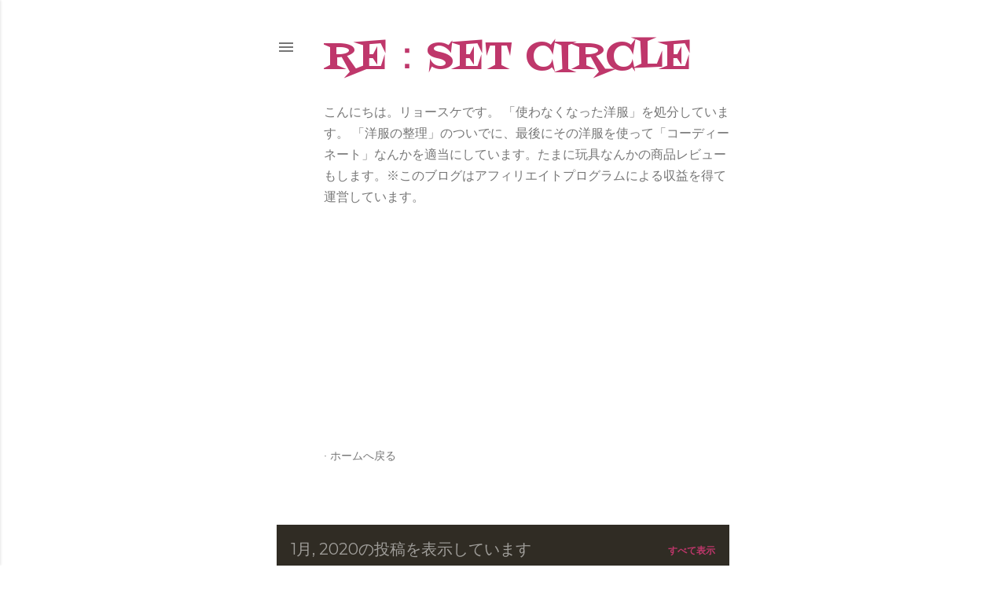

--- FILE ---
content_type: text/html; charset=UTF-8
request_url: https://www.ryo-challenge-blog.com/2020/01/
body_size: 31479
content:
<!DOCTYPE html>
<html dir='ltr' lang='ja'>
<head>
<meta content='width=device-width, initial-scale=1' name='viewport'/>
<title>Re&#65306;set  circle</title>
<meta content='text/html; charset=UTF-8' http-equiv='Content-Type'/>
<!-- Chrome, Firefox OS and Opera -->
<meta content='#ffffff' name='theme-color'/>
<!-- Windows Phone -->
<meta content='#ffffff' name='msapplication-navbutton-color'/>
<meta content='blogger' name='generator'/>
<link href='https://www.ryo-challenge-blog.com/favicon.ico' rel='icon' type='image/x-icon'/>
<link href='https://www.ryo-challenge-blog.com/2020/01/' rel='canonical'/>
<link rel="alternate" type="application/atom+xml" title="Re&#65306;set  circle - Atom" href="https://www.ryo-challenge-blog.com/feeds/posts/default" />
<link rel="alternate" type="application/rss+xml" title="Re&#65306;set  circle - RSS" href="https://www.ryo-challenge-blog.com/feeds/posts/default?alt=rss" />
<link rel="service.post" type="application/atom+xml" title="Re&#65306;set  circle - Atom" href="https://www.blogger.com/feeds/8016835602138733915/posts/default" />
<!--Can't find substitution for tag [blog.ieCssRetrofitLinks]-->
<meta content='こちらのブログでは主に「洋服の整理と、処分する前にコーディネートを作る」をテーマにしています。' name='description'/>
<meta content='https://www.ryo-challenge-blog.com/2020/01/' property='og:url'/>
<meta content='Re：set  circle' property='og:title'/>
<meta content='こちらのブログでは主に「洋服の整理と、処分する前にコーディネートを作る」をテーマにしています。' property='og:description'/>
<meta content='https://blogger.googleusercontent.com/img/b/R29vZ2xl/AVvXsEgpKt43N5_NhAQdV9LpcQ0cgx3ObDNhFv93BtvNWNmMbh7PcHh7nO-m3yAJaZ2nWrWn40H0hm7xk7A88VXax0woA37rmMxH-ItiNMdwcdYq4pJtTfagwEm4v8KhovH9Sx_lTgdMhK4KNs0/w1200-h630-p-k-no-nu/DSC_0885-COLLAGE.jpg' property='og:image'/>
<meta content='https://blogger.googleusercontent.com/img/b/R29vZ2xl/AVvXsEjGKtRdCBW6Bdd37IyyTPjRCLmqmGJZkxOBuLEZpu2djG5ZD3I9fwy-mRFYgropE9PHx4A5PHuubrmEHmr6aQGlx2J8dlAZHMGzQfHnEE3eXlE-YMpcU8ZAmzTNR8wtA1l8-6qyYas1PG4/w1200-h630-p-k-no-nu/DSC_0008-COLLAGE.jpg' property='og:image'/>
<meta content='https://blogger.googleusercontent.com/img/b/R29vZ2xl/AVvXsEhJAc3CPORIK_So3af1IsDqLSdIoAr9YpAQkvliQVpQ5XxULQeTxZBJcZxpwcvtRMhcTQzYbvg2RKNQ2476Yc02UHtCCysq4Ojqv2Kq2LLrcSr_phx-ElDqrf4XFRUXbaFPPRRYCbMq8N0/w1200-h630-p-k-no-nu/DSC_0871-COLLAGE.jpg' property='og:image'/>
<meta content='https://blogger.googleusercontent.com/img/b/R29vZ2xl/AVvXsEjQIuNnxr16uuFpqukXy3QCmFmi7oEWfsljnDBTT4fseECAUf0G13LlDyNwJo2IjcHiHrNC7DSvs_YWxs4Nq_AdrsJ8SLhnsyp05ojsq5wumIXI04D1qgNUZ2bNmUuHd3zFaB55fQwSrYo/w1200-h630-p-k-no-nu/DSC_0953-COLLAGE.jpg' property='og:image'/>
<style type='text/css'>@font-face{font-family:'EB Garamond';font-style:normal;font-weight:400;font-display:swap;src:url(//fonts.gstatic.com/s/ebgaramond/v32/SlGDmQSNjdsmc35JDF1K5E55YMjF_7DPuGi-6_RkCY9_WamXgHlIbvw.woff2)format('woff2');unicode-range:U+0460-052F,U+1C80-1C8A,U+20B4,U+2DE0-2DFF,U+A640-A69F,U+FE2E-FE2F;}@font-face{font-family:'EB Garamond';font-style:normal;font-weight:400;font-display:swap;src:url(//fonts.gstatic.com/s/ebgaramond/v32/SlGDmQSNjdsmc35JDF1K5E55YMjF_7DPuGi-6_RkAI9_WamXgHlIbvw.woff2)format('woff2');unicode-range:U+0301,U+0400-045F,U+0490-0491,U+04B0-04B1,U+2116;}@font-face{font-family:'EB Garamond';font-style:normal;font-weight:400;font-display:swap;src:url(//fonts.gstatic.com/s/ebgaramond/v32/SlGDmQSNjdsmc35JDF1K5E55YMjF_7DPuGi-6_RkCI9_WamXgHlIbvw.woff2)format('woff2');unicode-range:U+1F00-1FFF;}@font-face{font-family:'EB Garamond';font-style:normal;font-weight:400;font-display:swap;src:url(//fonts.gstatic.com/s/ebgaramond/v32/SlGDmQSNjdsmc35JDF1K5E55YMjF_7DPuGi-6_RkB49_WamXgHlIbvw.woff2)format('woff2');unicode-range:U+0370-0377,U+037A-037F,U+0384-038A,U+038C,U+038E-03A1,U+03A3-03FF;}@font-face{font-family:'EB Garamond';font-style:normal;font-weight:400;font-display:swap;src:url(//fonts.gstatic.com/s/ebgaramond/v32/SlGDmQSNjdsmc35JDF1K5E55YMjF_7DPuGi-6_RkC49_WamXgHlIbvw.woff2)format('woff2');unicode-range:U+0102-0103,U+0110-0111,U+0128-0129,U+0168-0169,U+01A0-01A1,U+01AF-01B0,U+0300-0301,U+0303-0304,U+0308-0309,U+0323,U+0329,U+1EA0-1EF9,U+20AB;}@font-face{font-family:'EB Garamond';font-style:normal;font-weight:400;font-display:swap;src:url(//fonts.gstatic.com/s/ebgaramond/v32/SlGDmQSNjdsmc35JDF1K5E55YMjF_7DPuGi-6_RkCo9_WamXgHlIbvw.woff2)format('woff2');unicode-range:U+0100-02BA,U+02BD-02C5,U+02C7-02CC,U+02CE-02D7,U+02DD-02FF,U+0304,U+0308,U+0329,U+1D00-1DBF,U+1E00-1E9F,U+1EF2-1EFF,U+2020,U+20A0-20AB,U+20AD-20C0,U+2113,U+2C60-2C7F,U+A720-A7FF;}@font-face{font-family:'EB Garamond';font-style:normal;font-weight:400;font-display:swap;src:url(//fonts.gstatic.com/s/ebgaramond/v32/SlGDmQSNjdsmc35JDF1K5E55YMjF_7DPuGi-6_RkBI9_WamXgHlI.woff2)format('woff2');unicode-range:U+0000-00FF,U+0131,U+0152-0153,U+02BB-02BC,U+02C6,U+02DA,U+02DC,U+0304,U+0308,U+0329,U+2000-206F,U+20AC,U+2122,U+2191,U+2193,U+2212,U+2215,U+FEFF,U+FFFD;}@font-face{font-family:'Fontdiner Swanky';font-style:normal;font-weight:400;font-display:swap;src:url(//fonts.gstatic.com/s/fontdinerswanky/v24/ijwOs4XgRNsiaI5-hcVb4hQgMvCD0uYVKwOs1to.woff2)format('woff2');unicode-range:U+0000-00FF,U+0131,U+0152-0153,U+02BB-02BC,U+02C6,U+02DA,U+02DC,U+0304,U+0308,U+0329,U+2000-206F,U+20AC,U+2122,U+2191,U+2193,U+2212,U+2215,U+FEFF,U+FFFD;}@font-face{font-family:'Lora';font-style:normal;font-weight:400;font-display:swap;src:url(//fonts.gstatic.com/s/lora/v37/0QI6MX1D_JOuGQbT0gvTJPa787weuxJMkq18ndeYxZ2JTg.woff2)format('woff2');unicode-range:U+0460-052F,U+1C80-1C8A,U+20B4,U+2DE0-2DFF,U+A640-A69F,U+FE2E-FE2F;}@font-face{font-family:'Lora';font-style:normal;font-weight:400;font-display:swap;src:url(//fonts.gstatic.com/s/lora/v37/0QI6MX1D_JOuGQbT0gvTJPa787weuxJFkq18ndeYxZ2JTg.woff2)format('woff2');unicode-range:U+0301,U+0400-045F,U+0490-0491,U+04B0-04B1,U+2116;}@font-face{font-family:'Lora';font-style:normal;font-weight:400;font-display:swap;src:url(//fonts.gstatic.com/s/lora/v37/0QI6MX1D_JOuGQbT0gvTJPa787weuxI9kq18ndeYxZ2JTg.woff2)format('woff2');unicode-range:U+0302-0303,U+0305,U+0307-0308,U+0310,U+0312,U+0315,U+031A,U+0326-0327,U+032C,U+032F-0330,U+0332-0333,U+0338,U+033A,U+0346,U+034D,U+0391-03A1,U+03A3-03A9,U+03B1-03C9,U+03D1,U+03D5-03D6,U+03F0-03F1,U+03F4-03F5,U+2016-2017,U+2034-2038,U+203C,U+2040,U+2043,U+2047,U+2050,U+2057,U+205F,U+2070-2071,U+2074-208E,U+2090-209C,U+20D0-20DC,U+20E1,U+20E5-20EF,U+2100-2112,U+2114-2115,U+2117-2121,U+2123-214F,U+2190,U+2192,U+2194-21AE,U+21B0-21E5,U+21F1-21F2,U+21F4-2211,U+2213-2214,U+2216-22FF,U+2308-230B,U+2310,U+2319,U+231C-2321,U+2336-237A,U+237C,U+2395,U+239B-23B7,U+23D0,U+23DC-23E1,U+2474-2475,U+25AF,U+25B3,U+25B7,U+25BD,U+25C1,U+25CA,U+25CC,U+25FB,U+266D-266F,U+27C0-27FF,U+2900-2AFF,U+2B0E-2B11,U+2B30-2B4C,U+2BFE,U+3030,U+FF5B,U+FF5D,U+1D400-1D7FF,U+1EE00-1EEFF;}@font-face{font-family:'Lora';font-style:normal;font-weight:400;font-display:swap;src:url(//fonts.gstatic.com/s/lora/v37/0QI6MX1D_JOuGQbT0gvTJPa787weuxIvkq18ndeYxZ2JTg.woff2)format('woff2');unicode-range:U+0001-000C,U+000E-001F,U+007F-009F,U+20DD-20E0,U+20E2-20E4,U+2150-218F,U+2190,U+2192,U+2194-2199,U+21AF,U+21E6-21F0,U+21F3,U+2218-2219,U+2299,U+22C4-22C6,U+2300-243F,U+2440-244A,U+2460-24FF,U+25A0-27BF,U+2800-28FF,U+2921-2922,U+2981,U+29BF,U+29EB,U+2B00-2BFF,U+4DC0-4DFF,U+FFF9-FFFB,U+10140-1018E,U+10190-1019C,U+101A0,U+101D0-101FD,U+102E0-102FB,U+10E60-10E7E,U+1D2C0-1D2D3,U+1D2E0-1D37F,U+1F000-1F0FF,U+1F100-1F1AD,U+1F1E6-1F1FF,U+1F30D-1F30F,U+1F315,U+1F31C,U+1F31E,U+1F320-1F32C,U+1F336,U+1F378,U+1F37D,U+1F382,U+1F393-1F39F,U+1F3A7-1F3A8,U+1F3AC-1F3AF,U+1F3C2,U+1F3C4-1F3C6,U+1F3CA-1F3CE,U+1F3D4-1F3E0,U+1F3ED,U+1F3F1-1F3F3,U+1F3F5-1F3F7,U+1F408,U+1F415,U+1F41F,U+1F426,U+1F43F,U+1F441-1F442,U+1F444,U+1F446-1F449,U+1F44C-1F44E,U+1F453,U+1F46A,U+1F47D,U+1F4A3,U+1F4B0,U+1F4B3,U+1F4B9,U+1F4BB,U+1F4BF,U+1F4C8-1F4CB,U+1F4D6,U+1F4DA,U+1F4DF,U+1F4E3-1F4E6,U+1F4EA-1F4ED,U+1F4F7,U+1F4F9-1F4FB,U+1F4FD-1F4FE,U+1F503,U+1F507-1F50B,U+1F50D,U+1F512-1F513,U+1F53E-1F54A,U+1F54F-1F5FA,U+1F610,U+1F650-1F67F,U+1F687,U+1F68D,U+1F691,U+1F694,U+1F698,U+1F6AD,U+1F6B2,U+1F6B9-1F6BA,U+1F6BC,U+1F6C6-1F6CF,U+1F6D3-1F6D7,U+1F6E0-1F6EA,U+1F6F0-1F6F3,U+1F6F7-1F6FC,U+1F700-1F7FF,U+1F800-1F80B,U+1F810-1F847,U+1F850-1F859,U+1F860-1F887,U+1F890-1F8AD,U+1F8B0-1F8BB,U+1F8C0-1F8C1,U+1F900-1F90B,U+1F93B,U+1F946,U+1F984,U+1F996,U+1F9E9,U+1FA00-1FA6F,U+1FA70-1FA7C,U+1FA80-1FA89,U+1FA8F-1FAC6,U+1FACE-1FADC,U+1FADF-1FAE9,U+1FAF0-1FAF8,U+1FB00-1FBFF;}@font-face{font-family:'Lora';font-style:normal;font-weight:400;font-display:swap;src:url(//fonts.gstatic.com/s/lora/v37/0QI6MX1D_JOuGQbT0gvTJPa787weuxJOkq18ndeYxZ2JTg.woff2)format('woff2');unicode-range:U+0102-0103,U+0110-0111,U+0128-0129,U+0168-0169,U+01A0-01A1,U+01AF-01B0,U+0300-0301,U+0303-0304,U+0308-0309,U+0323,U+0329,U+1EA0-1EF9,U+20AB;}@font-face{font-family:'Lora';font-style:normal;font-weight:400;font-display:swap;src:url(//fonts.gstatic.com/s/lora/v37/0QI6MX1D_JOuGQbT0gvTJPa787weuxJPkq18ndeYxZ2JTg.woff2)format('woff2');unicode-range:U+0100-02BA,U+02BD-02C5,U+02C7-02CC,U+02CE-02D7,U+02DD-02FF,U+0304,U+0308,U+0329,U+1D00-1DBF,U+1E00-1E9F,U+1EF2-1EFF,U+2020,U+20A0-20AB,U+20AD-20C0,U+2113,U+2C60-2C7F,U+A720-A7FF;}@font-face{font-family:'Lora';font-style:normal;font-weight:400;font-display:swap;src:url(//fonts.gstatic.com/s/lora/v37/0QI6MX1D_JOuGQbT0gvTJPa787weuxJBkq18ndeYxZ0.woff2)format('woff2');unicode-range:U+0000-00FF,U+0131,U+0152-0153,U+02BB-02BC,U+02C6,U+02DA,U+02DC,U+0304,U+0308,U+0329,U+2000-206F,U+20AC,U+2122,U+2191,U+2193,U+2212,U+2215,U+FEFF,U+FFFD;}@font-face{font-family:'Montserrat';font-style:normal;font-weight:400;font-display:swap;src:url(//fonts.gstatic.com/s/montserrat/v31/JTUSjIg1_i6t8kCHKm459WRhyyTh89ZNpQ.woff2)format('woff2');unicode-range:U+0460-052F,U+1C80-1C8A,U+20B4,U+2DE0-2DFF,U+A640-A69F,U+FE2E-FE2F;}@font-face{font-family:'Montserrat';font-style:normal;font-weight:400;font-display:swap;src:url(//fonts.gstatic.com/s/montserrat/v31/JTUSjIg1_i6t8kCHKm459W1hyyTh89ZNpQ.woff2)format('woff2');unicode-range:U+0301,U+0400-045F,U+0490-0491,U+04B0-04B1,U+2116;}@font-face{font-family:'Montserrat';font-style:normal;font-weight:400;font-display:swap;src:url(//fonts.gstatic.com/s/montserrat/v31/JTUSjIg1_i6t8kCHKm459WZhyyTh89ZNpQ.woff2)format('woff2');unicode-range:U+0102-0103,U+0110-0111,U+0128-0129,U+0168-0169,U+01A0-01A1,U+01AF-01B0,U+0300-0301,U+0303-0304,U+0308-0309,U+0323,U+0329,U+1EA0-1EF9,U+20AB;}@font-face{font-family:'Montserrat';font-style:normal;font-weight:400;font-display:swap;src:url(//fonts.gstatic.com/s/montserrat/v31/JTUSjIg1_i6t8kCHKm459WdhyyTh89ZNpQ.woff2)format('woff2');unicode-range:U+0100-02BA,U+02BD-02C5,U+02C7-02CC,U+02CE-02D7,U+02DD-02FF,U+0304,U+0308,U+0329,U+1D00-1DBF,U+1E00-1E9F,U+1EF2-1EFF,U+2020,U+20A0-20AB,U+20AD-20C0,U+2113,U+2C60-2C7F,U+A720-A7FF;}@font-face{font-family:'Montserrat';font-style:normal;font-weight:400;font-display:swap;src:url(//fonts.gstatic.com/s/montserrat/v31/JTUSjIg1_i6t8kCHKm459WlhyyTh89Y.woff2)format('woff2');unicode-range:U+0000-00FF,U+0131,U+0152-0153,U+02BB-02BC,U+02C6,U+02DA,U+02DC,U+0304,U+0308,U+0329,U+2000-206F,U+20AC,U+2122,U+2191,U+2193,U+2212,U+2215,U+FEFF,U+FFFD;}@font-face{font-family:'Montserrat';font-style:normal;font-weight:700;font-display:swap;src:url(//fonts.gstatic.com/s/montserrat/v31/JTUSjIg1_i6t8kCHKm459WRhyyTh89ZNpQ.woff2)format('woff2');unicode-range:U+0460-052F,U+1C80-1C8A,U+20B4,U+2DE0-2DFF,U+A640-A69F,U+FE2E-FE2F;}@font-face{font-family:'Montserrat';font-style:normal;font-weight:700;font-display:swap;src:url(//fonts.gstatic.com/s/montserrat/v31/JTUSjIg1_i6t8kCHKm459W1hyyTh89ZNpQ.woff2)format('woff2');unicode-range:U+0301,U+0400-045F,U+0490-0491,U+04B0-04B1,U+2116;}@font-face{font-family:'Montserrat';font-style:normal;font-weight:700;font-display:swap;src:url(//fonts.gstatic.com/s/montserrat/v31/JTUSjIg1_i6t8kCHKm459WZhyyTh89ZNpQ.woff2)format('woff2');unicode-range:U+0102-0103,U+0110-0111,U+0128-0129,U+0168-0169,U+01A0-01A1,U+01AF-01B0,U+0300-0301,U+0303-0304,U+0308-0309,U+0323,U+0329,U+1EA0-1EF9,U+20AB;}@font-face{font-family:'Montserrat';font-style:normal;font-weight:700;font-display:swap;src:url(//fonts.gstatic.com/s/montserrat/v31/JTUSjIg1_i6t8kCHKm459WdhyyTh89ZNpQ.woff2)format('woff2');unicode-range:U+0100-02BA,U+02BD-02C5,U+02C7-02CC,U+02CE-02D7,U+02DD-02FF,U+0304,U+0308,U+0329,U+1D00-1DBF,U+1E00-1E9F,U+1EF2-1EFF,U+2020,U+20A0-20AB,U+20AD-20C0,U+2113,U+2C60-2C7F,U+A720-A7FF;}@font-face{font-family:'Montserrat';font-style:normal;font-weight:700;font-display:swap;src:url(//fonts.gstatic.com/s/montserrat/v31/JTUSjIg1_i6t8kCHKm459WlhyyTh89Y.woff2)format('woff2');unicode-range:U+0000-00FF,U+0131,U+0152-0153,U+02BB-02BC,U+02C6,U+02DA,U+02DC,U+0304,U+0308,U+0329,U+2000-206F,U+20AC,U+2122,U+2191,U+2193,U+2212,U+2215,U+FEFF,U+FFFD;}</style>
<style id='page-skin-1' type='text/css'><!--
/*! normalize.css v3.0.1 | MIT License | git.io/normalize */html{font-family:sans-serif;-ms-text-size-adjust:100%;-webkit-text-size-adjust:100%}body{margin:0}article,aside,details,figcaption,figure,footer,header,hgroup,main,nav,section,summary{display:block}audio,canvas,progress,video{display:inline-block;vertical-align:baseline}audio:not([controls]){display:none;height:0}[hidden],template{display:none}a{background:transparent}a:active,a:hover{outline:0}abbr[title]{border-bottom:1px dotted}b,strong{font-weight:bold}dfn{font-style:italic}h1{font-size:2em;margin:.67em 0}mark{background:#ff0;color:#000}small{font-size:80%}sub,sup{font-size:75%;line-height:0;position:relative;vertical-align:baseline}sup{top:-0.5em}sub{bottom:-0.25em}img{border:0}svg:not(:root){overflow:hidden}figure{margin:1em 40px}hr{-moz-box-sizing:content-box;box-sizing:content-box;height:0}pre{overflow:auto}code,kbd,pre,samp{font-family:monospace,monospace;font-size:1em}button,input,optgroup,select,textarea{color:inherit;font:inherit;margin:0}button{overflow:visible}button,select{text-transform:none}button,html input[type="button"],input[type="reset"],input[type="submit"]{-webkit-appearance:button;cursor:pointer}button[disabled],html input[disabled]{cursor:default}button::-moz-focus-inner,input::-moz-focus-inner{border:0;padding:0}input{line-height:normal}input[type="checkbox"],input[type="radio"]{box-sizing:border-box;padding:0}input[type="number"]::-webkit-inner-spin-button,input[type="number"]::-webkit-outer-spin-button{height:auto}input[type="search"]{-webkit-appearance:textfield;-moz-box-sizing:content-box;-webkit-box-sizing:content-box;box-sizing:content-box}input[type="search"]::-webkit-search-cancel-button,input[type="search"]::-webkit-search-decoration{-webkit-appearance:none}fieldset{border:1px solid #c0c0c0;margin:0 2px;padding:.35em .625em .75em}legend{border:0;padding:0}textarea{overflow:auto}optgroup{font-weight:bold}table{border-collapse:collapse;border-spacing:0}td,th{padding:0}
/*!************************************************
* Blogger Template Style
* Name: Soho
**************************************************/
body{
overflow-wrap:break-word;
word-break:break-word;
word-wrap:break-word
}
.hidden{
display:none
}
.invisible{
visibility:hidden
}
.container::after,.float-container::after{
clear:both;
content:"";
display:table
}
.clearboth{
clear:both
}
#comments .comment .comment-actions,.subscribe-popup .FollowByEmail .follow-by-email-submit{
background:0 0;
border:0;
box-shadow:none;
color:#0000ff;
cursor:pointer;
font-size:14px;
font-weight:700;
outline:0;
text-decoration:none;
text-transform:uppercase;
width:auto
}
.dim-overlay{
background-color:rgba(0,0,0,.54);
height:100vh;
left:0;
position:fixed;
top:0;
width:100%
}
#sharing-dim-overlay{
background-color:transparent
}
input::-ms-clear{
display:none
}
.blogger-logo,.svg-icon-24.blogger-logo{
fill:#ff9800;
opacity:1
}
.loading-spinner-large{
-webkit-animation:mspin-rotate 1.568s infinite linear;
animation:mspin-rotate 1.568s infinite linear;
height:48px;
overflow:hidden;
position:absolute;
width:48px;
z-index:200
}
.loading-spinner-large>div{
-webkit-animation:mspin-revrot 5332ms infinite steps(4);
animation:mspin-revrot 5332ms infinite steps(4)
}
.loading-spinner-large>div>div{
-webkit-animation:mspin-singlecolor-large-film 1333ms infinite steps(81);
animation:mspin-singlecolor-large-film 1333ms infinite steps(81);
background-size:100%;
height:48px;
width:3888px
}
.mspin-black-large>div>div,.mspin-grey_54-large>div>div{
background-image:url(https://www.blogblog.com/indie/mspin_black_large.svg)
}
.mspin-white-large>div>div{
background-image:url(https://www.blogblog.com/indie/mspin_white_large.svg)
}
.mspin-grey_54-large{
opacity:.54
}
@-webkit-keyframes mspin-singlecolor-large-film{
from{
-webkit-transform:translateX(0);
transform:translateX(0)
}
to{
-webkit-transform:translateX(-3888px);
transform:translateX(-3888px)
}
}
@keyframes mspin-singlecolor-large-film{
from{
-webkit-transform:translateX(0);
transform:translateX(0)
}
to{
-webkit-transform:translateX(-3888px);
transform:translateX(-3888px)
}
}
@-webkit-keyframes mspin-rotate{
from{
-webkit-transform:rotate(0);
transform:rotate(0)
}
to{
-webkit-transform:rotate(360deg);
transform:rotate(360deg)
}
}
@keyframes mspin-rotate{
from{
-webkit-transform:rotate(0);
transform:rotate(0)
}
to{
-webkit-transform:rotate(360deg);
transform:rotate(360deg)
}
}
@-webkit-keyframes mspin-revrot{
from{
-webkit-transform:rotate(0);
transform:rotate(0)
}
to{
-webkit-transform:rotate(-360deg);
transform:rotate(-360deg)
}
}
@keyframes mspin-revrot{
from{
-webkit-transform:rotate(0);
transform:rotate(0)
}
to{
-webkit-transform:rotate(-360deg);
transform:rotate(-360deg)
}
}
.skip-navigation{
background-color:#fff;
box-sizing:border-box;
color:#000;
display:block;
height:0;
left:0;
line-height:50px;
overflow:hidden;
padding-top:0;
position:fixed;
text-align:center;
top:0;
-webkit-transition:box-shadow .3s,height .3s,padding-top .3s;
transition:box-shadow .3s,height .3s,padding-top .3s;
width:100%;
z-index:900
}
.skip-navigation:focus{
box-shadow:0 4px 5px 0 rgba(0,0,0,.14),0 1px 10px 0 rgba(0,0,0,.12),0 2px 4px -1px rgba(0,0,0,.2);
height:50px
}
#main{
outline:0
}
.main-heading{
position:absolute;
clip:rect(1px,1px,1px,1px);
padding:0;
border:0;
height:1px;
width:1px;
overflow:hidden
}
.Attribution{
margin-top:1em;
text-align:center
}
.Attribution .blogger img,.Attribution .blogger svg{
vertical-align:bottom
}
.Attribution .blogger img{
margin-right:.5em
}
.Attribution div{
line-height:24px;
margin-top:.5em
}
.Attribution .copyright,.Attribution .image-attribution{
font-size:.7em;
margin-top:1.5em
}
.BLOG_mobile_video_class{
display:none
}
.bg-photo{
background-attachment:scroll!important
}
body .CSS_LIGHTBOX{
z-index:900
}
.extendable .show-less,.extendable .show-more{
border-color:#0000ff;
color:#0000ff;
margin-top:8px
}
.extendable .show-less.hidden,.extendable .show-more.hidden{
display:none
}
.inline-ad{
display:none;
max-width:100%;
overflow:hidden
}
.adsbygoogle{
display:block
}
#cookieChoiceInfo{
bottom:0;
top:auto
}
iframe.b-hbp-video{
border:0
}
.post-body img{
max-width:100%
}
.post-body iframe{
max-width:100%
}
.post-body a[imageanchor="1"]{
display:inline-block
}
.byline{
margin-right:1em
}
.byline:last-child{
margin-right:0
}
.link-copied-dialog{
max-width:520px;
outline:0
}
.link-copied-dialog .modal-dialog-buttons{
margin-top:8px
}
.link-copied-dialog .goog-buttonset-default{
background:0 0;
border:0
}
.link-copied-dialog .goog-buttonset-default:focus{
outline:0
}
.paging-control-container{
margin-bottom:16px
}
.paging-control-container .paging-control{
display:inline-block
}
.paging-control-container .comment-range-text::after,.paging-control-container .paging-control{
color:#0000ff
}
.paging-control-container .comment-range-text,.paging-control-container .paging-control{
margin-right:8px
}
.paging-control-container .comment-range-text::after,.paging-control-container .paging-control::after{
content:"\b7";
cursor:default;
padding-left:8px;
pointer-events:none
}
.paging-control-container .comment-range-text:last-child::after,.paging-control-container .paging-control:last-child::after{
content:none
}
.byline.reactions iframe{
height:20px
}
.b-notification{
color:#000;
background-color:#fff;
border-bottom:solid 1px #000;
box-sizing:border-box;
padding:16px 32px;
text-align:center
}
.b-notification.visible{
-webkit-transition:margin-top .3s cubic-bezier(.4,0,.2,1);
transition:margin-top .3s cubic-bezier(.4,0,.2,1)
}
.b-notification.invisible{
position:absolute
}
.b-notification-close{
position:absolute;
right:8px;
top:8px
}
.no-posts-message{
line-height:40px;
text-align:center
}
@media screen and (max-width:1288px){
body.item-view .post-body a[imageanchor="1"][style*="float: left;"],body.item-view .post-body a[imageanchor="1"][style*="float: right;"]{
float:none!important;
clear:none!important
}
body.item-view .post-body a[imageanchor="1"] img{
display:block;
height:auto;
margin:0 auto
}
body.item-view .post-body>.separator:first-child>a[imageanchor="1"]:first-child{
margin-top:20px
}
.post-body a[imageanchor]{
display:block
}
body.item-view .post-body a[imageanchor="1"]{
margin-left:0!important;
margin-right:0!important
}
body.item-view .post-body a[imageanchor="1"]+a[imageanchor="1"]{
margin-top:16px
}
}
.item-control{
display:none
}
#comments{
border-top:1px dashed rgba(0,0,0,.54);
margin-top:20px;
padding:20px
}
#comments .comment-thread ol{
margin:0;
padding-left:0;
padding-left:0
}
#comments .comment .comment-replybox-single,#comments .comment-thread .comment-replies{
margin-left:60px
}
#comments .comment-thread .thread-count{
display:none
}
#comments .comment{
list-style-type:none;
padding:0 0 30px;
position:relative
}
#comments .comment .comment{
padding-bottom:8px
}
.comment .avatar-image-container{
position:absolute
}
.comment .avatar-image-container img{
border-radius:50%
}
.avatar-image-container svg,.comment .avatar-image-container .avatar-icon{
border-radius:50%;
border:solid 1px #000000;
box-sizing:border-box;
fill:#000000;
height:35px;
margin:0;
padding:7px;
width:35px
}
.comment .comment-block{
margin-top:10px;
margin-left:60px;
padding-bottom:0
}
#comments .comment-author-header-wrapper{
margin-left:40px
}
#comments .comment .thread-expanded .comment-block{
padding-bottom:20px
}
#comments .comment .comment-header .user,#comments .comment .comment-header .user a{
color:#000000;
font-style:normal;
font-weight:700
}
#comments .comment .comment-actions{
bottom:0;
margin-bottom:15px;
position:absolute
}
#comments .comment .comment-actions>*{
margin-right:8px
}
#comments .comment .comment-header .datetime{
bottom:0;
color:rgba(0, 0, 0, 0.54);
display:inline-block;
font-size:13px;
font-style:italic;
margin-left:8px
}
#comments .comment .comment-footer .comment-timestamp a,#comments .comment .comment-header .datetime a{
color:rgba(0, 0, 0, 0.54)
}
#comments .comment .comment-content,.comment .comment-body{
margin-top:12px;
word-break:break-word
}
.comment-body{
margin-bottom:12px
}
#comments.embed[data-num-comments="0"]{
border:0;
margin-top:0;
padding-top:0
}
#comments.embed[data-num-comments="0"] #comment-post-message,#comments.embed[data-num-comments="0"] div.comment-form>p,#comments.embed[data-num-comments="0"] p.comment-footer{
display:none
}
#comment-editor-src{
display:none
}
.comments .comments-content .loadmore.loaded{
max-height:0;
opacity:0;
overflow:hidden
}
.extendable .remaining-items{
height:0;
overflow:hidden;
-webkit-transition:height .3s cubic-bezier(.4,0,.2,1);
transition:height .3s cubic-bezier(.4,0,.2,1)
}
.extendable .remaining-items.expanded{
height:auto
}
.svg-icon-24,.svg-icon-24-button{
cursor:pointer;
height:24px;
width:24px;
min-width:24px
}
.touch-icon{
margin:-12px;
padding:12px
}
.touch-icon:active,.touch-icon:focus{
background-color:rgba(153,153,153,.4);
border-radius:50%
}
svg:not(:root).touch-icon{
overflow:visible
}
html[dir=rtl] .rtl-reversible-icon{
-webkit-transform:scaleX(-1);
-ms-transform:scaleX(-1);
transform:scaleX(-1)
}
.svg-icon-24-button,.touch-icon-button{
background:0 0;
border:0;
margin:0;
outline:0;
padding:0
}
.touch-icon-button .touch-icon:active,.touch-icon-button .touch-icon:focus{
background-color:transparent
}
.touch-icon-button:active .touch-icon,.touch-icon-button:focus .touch-icon{
background-color:rgba(153,153,153,.4);
border-radius:50%
}
.Profile .default-avatar-wrapper .avatar-icon{
border-radius:50%;
border:solid 1px #000000;
box-sizing:border-box;
fill:#000000;
margin:0
}
.Profile .individual .default-avatar-wrapper .avatar-icon{
padding:25px
}
.Profile .individual .avatar-icon,.Profile .individual .profile-img{
height:120px;
width:120px
}
.Profile .team .default-avatar-wrapper .avatar-icon{
padding:8px
}
.Profile .team .avatar-icon,.Profile .team .default-avatar-wrapper,.Profile .team .profile-img{
height:40px;
width:40px
}
.snippet-container{
margin:0;
position:relative;
overflow:hidden
}
.snippet-fade{
bottom:0;
box-sizing:border-box;
position:absolute;
width:96px
}
.snippet-fade{
right:0
}
.snippet-fade:after{
content:"\2026"
}
.snippet-fade:after{
float:right
}
.centered-top-container.sticky{
left:0;
position:fixed;
right:0;
top:0;
width:auto;
z-index:50;
-webkit-transition-property:opacity,-webkit-transform;
transition-property:opacity,-webkit-transform;
transition-property:transform,opacity;
transition-property:transform,opacity,-webkit-transform;
-webkit-transition-duration:.2s;
transition-duration:.2s;
-webkit-transition-timing-function:cubic-bezier(.4,0,.2,1);
transition-timing-function:cubic-bezier(.4,0,.2,1)
}
.centered-top-placeholder{
display:none
}
.collapsed-header .centered-top-placeholder{
display:block
}
.centered-top-container .Header .replaced h1,.centered-top-placeholder .Header .replaced h1{
display:none
}
.centered-top-container.sticky .Header .replaced h1{
display:block
}
.centered-top-container.sticky .Header .header-widget{
background:0 0
}
.centered-top-container.sticky .Header .header-image-wrapper{
display:none
}
.centered-top-container img,.centered-top-placeholder img{
max-width:100%
}
.collapsible{
-webkit-transition:height .3s cubic-bezier(.4,0,.2,1);
transition:height .3s cubic-bezier(.4,0,.2,1)
}
.collapsible,.collapsible>summary{
display:block;
overflow:hidden
}
.collapsible>:not(summary){
display:none
}
.collapsible[open]>:not(summary){
display:block
}
.collapsible:focus,.collapsible>summary:focus{
outline:0
}
.collapsible>summary{
cursor:pointer;
display:block;
padding:0
}
.collapsible:focus>summary,.collapsible>summary:focus{
background-color:transparent
}
.collapsible>summary::-webkit-details-marker{
display:none
}
.collapsible-title{
-webkit-box-align:center;
-webkit-align-items:center;
-ms-flex-align:center;
align-items:center;
display:-webkit-box;
display:-webkit-flex;
display:-ms-flexbox;
display:flex
}
.collapsible-title .title{
-webkit-box-flex:1;
-webkit-flex:1 1 auto;
-ms-flex:1 1 auto;
flex:1 1 auto;
-webkit-box-ordinal-group:1;
-webkit-order:0;
-ms-flex-order:0;
order:0;
overflow:hidden;
text-overflow:ellipsis;
white-space:nowrap
}
.collapsible-title .chevron-down,.collapsible[open] .collapsible-title .chevron-up{
display:block
}
.collapsible-title .chevron-up,.collapsible[open] .collapsible-title .chevron-down{
display:none
}
.flat-button{
cursor:pointer;
display:inline-block;
font-weight:700;
text-transform:uppercase;
border-radius:2px;
padding:8px;
margin:-8px
}
.flat-icon-button{
background:0 0;
border:0;
margin:0;
outline:0;
padding:0;
margin:-12px;
padding:12px;
cursor:pointer;
box-sizing:content-box;
display:inline-block;
line-height:0
}
.flat-icon-button,.flat-icon-button .splash-wrapper{
border-radius:50%
}
.flat-icon-button .splash.animate{
-webkit-animation-duration:.3s;
animation-duration:.3s
}
.overflowable-container{
max-height:28px;
overflow:hidden;
position:relative
}
.overflow-button{
cursor:pointer
}
#overflowable-dim-overlay{
background:0 0
}
.overflow-popup{
box-shadow:0 2px 2px 0 rgba(0,0,0,.14),0 3px 1px -2px rgba(0,0,0,.2),0 1px 5px 0 rgba(0,0,0,.12);
background-color:#ffffff;
left:0;
max-width:calc(100% - 32px);
position:absolute;
top:0;
visibility:hidden;
z-index:101
}
.overflow-popup ul{
list-style:none
}
.overflow-popup .tabs li,.overflow-popup li{
display:block;
height:auto
}
.overflow-popup .tabs li{
padding-left:0;
padding-right:0
}
.overflow-button.hidden,.overflow-popup .tabs li.hidden,.overflow-popup li.hidden{
display:none
}
.search{
display:-webkit-box;
display:-webkit-flex;
display:-ms-flexbox;
display:flex;
line-height:24px;
width:24px
}
.search.focused{
width:100%
}
.search.focused .section{
width:100%
}
.search form{
z-index:101
}
.search h3{
display:none
}
.search form{
display:-webkit-box;
display:-webkit-flex;
display:-ms-flexbox;
display:flex;
-webkit-box-flex:1;
-webkit-flex:1 0 0;
-ms-flex:1 0 0px;
flex:1 0 0;
border-bottom:solid 1px transparent;
padding-bottom:8px
}
.search form>*{
display:none
}
.search.focused form>*{
display:block
}
.search .search-input label{
display:none
}
.centered-top-placeholder.cloned .search form{
z-index:30
}
.search.focused form{
border-color:rgba(0, 0, 0, 0.54);
position:relative;
width:auto
}
.collapsed-header .centered-top-container .search.focused form{
border-bottom-color:transparent
}
.search-expand{
-webkit-box-flex:0;
-webkit-flex:0 0 auto;
-ms-flex:0 0 auto;
flex:0 0 auto
}
.search-expand-text{
display:none
}
.search-close{
display:inline;
vertical-align:middle
}
.search-input{
-webkit-box-flex:1;
-webkit-flex:1 0 1px;
-ms-flex:1 0 1px;
flex:1 0 1px
}
.search-input input{
background:0 0;
border:0;
box-sizing:border-box;
color:rgba(0, 0, 0, 0.54);
display:inline-block;
outline:0;
width:calc(100% - 48px)
}
.search-input input.no-cursor{
color:transparent;
text-shadow:0 0 0 rgba(0, 0, 0, 0.54)
}
.collapsed-header .centered-top-container .search-action,.collapsed-header .centered-top-container .search-input input{
color:rgba(0, 0, 0, 0.54)
}
.collapsed-header .centered-top-container .search-input input.no-cursor{
color:transparent;
text-shadow:0 0 0 rgba(0, 0, 0, 0.54)
}
.collapsed-header .centered-top-container .search-input input.no-cursor:focus,.search-input input.no-cursor:focus{
outline:0
}
.search-focused>*{
visibility:hidden
}
.search-focused .search,.search-focused .search-icon{
visibility:visible
}
.search.focused .search-action{
display:block
}
.search.focused .search-action:disabled{
opacity:.3
}
.widget.Sharing .sharing-button{
display:none
}
.widget.Sharing .sharing-buttons li{
padding:0
}
.widget.Sharing .sharing-buttons li span{
display:none
}
.post-share-buttons{
position:relative
}
.centered-bottom .share-buttons .svg-icon-24,.share-buttons .svg-icon-24{
fill:#000000
}
.sharing-open.touch-icon-button:active .touch-icon,.sharing-open.touch-icon-button:focus .touch-icon{
background-color:transparent
}
.share-buttons{
background-color:#ffffff;
border-radius:2px;
box-shadow:0 2px 2px 0 rgba(0,0,0,.14),0 3px 1px -2px rgba(0,0,0,.2),0 1px 5px 0 rgba(0,0,0,.12);
color:#000000;
list-style:none;
margin:0;
padding:8px 0;
position:absolute;
top:-11px;
min-width:200px;
z-index:101
}
.share-buttons.hidden{
display:none
}
.sharing-button{
background:0 0;
border:0;
margin:0;
outline:0;
padding:0;
cursor:pointer
}
.share-buttons li{
margin:0;
height:48px
}
.share-buttons li:last-child{
margin-bottom:0
}
.share-buttons li .sharing-platform-button{
box-sizing:border-box;
cursor:pointer;
display:block;
height:100%;
margin-bottom:0;
padding:0 16px;
position:relative;
width:100%
}
.share-buttons li .sharing-platform-button:focus,.share-buttons li .sharing-platform-button:hover{
background-color:rgba(128,128,128,.1);
outline:0
}
.share-buttons li svg[class*=" sharing-"],.share-buttons li svg[class^=sharing-]{
position:absolute;
top:10px
}
.share-buttons li span.sharing-platform-button{
position:relative;
top:0
}
.share-buttons li .platform-sharing-text{
display:block;
font-size:16px;
line-height:48px;
white-space:nowrap
}
.share-buttons li .platform-sharing-text{
margin-left:56px
}
.sidebar-container{
background-color:#f7f7f7;
max-width:284px;
overflow-y:auto;
-webkit-transition-property:-webkit-transform;
transition-property:-webkit-transform;
transition-property:transform;
transition-property:transform,-webkit-transform;
-webkit-transition-duration:.3s;
transition-duration:.3s;
-webkit-transition-timing-function:cubic-bezier(0,0,.2,1);
transition-timing-function:cubic-bezier(0,0,.2,1);
width:284px;
z-index:101;
-webkit-overflow-scrolling:touch
}
.sidebar-container .navigation{
line-height:0;
padding:16px
}
.sidebar-container .sidebar-back{
cursor:pointer
}
.sidebar-container .widget{
background:0 0;
margin:0 16px;
padding:16px 0
}
.sidebar-container .widget .title{
color:rgba(0, 0, 0, 0.54);
margin:0
}
.sidebar-container .widget ul{
list-style:none;
margin:0;
padding:0
}
.sidebar-container .widget ul ul{
margin-left:1em
}
.sidebar-container .widget li{
font-size:16px;
line-height:normal
}
.sidebar-container .widget+.widget{
border-top:1px dashed rgba(0, 0, 0, 0.54)
}
.BlogArchive li{
margin:16px 0
}
.BlogArchive li:last-child{
margin-bottom:0
}
.Label li a{
display:inline-block
}
.BlogArchive .post-count,.Label .label-count{
float:right;
margin-left:.25em
}
.BlogArchive .post-count::before,.Label .label-count::before{
content:"("
}
.BlogArchive .post-count::after,.Label .label-count::after{
content:")"
}
.widget.Translate .skiptranslate>div{
display:block!important
}
.widget.Profile .profile-link{
display:-webkit-box;
display:-webkit-flex;
display:-ms-flexbox;
display:flex
}
.widget.Profile .team-member .default-avatar-wrapper,.widget.Profile .team-member .profile-img{
-webkit-box-flex:0;
-webkit-flex:0 0 auto;
-ms-flex:0 0 auto;
flex:0 0 auto;
margin-right:1em
}
.widget.Profile .individual .profile-link{
-webkit-box-orient:vertical;
-webkit-box-direction:normal;
-webkit-flex-direction:column;
-ms-flex-direction:column;
flex-direction:column
}
.widget.Profile .team .profile-link .profile-name{
-webkit-align-self:center;
-ms-flex-item-align:center;
align-self:center;
display:block;
-webkit-box-flex:1;
-webkit-flex:1 1 auto;
-ms-flex:1 1 auto;
flex:1 1 auto
}
.dim-overlay{
background-color:rgba(0,0,0,.54);
z-index:100
}
body.sidebar-visible{
overflow-y:hidden
}
@media screen and (max-width:1639px){
.sidebar-container{
bottom:0;
position:fixed;
top:0;
left:0;
right:auto
}
.sidebar-container.sidebar-invisible{
-webkit-transition-timing-function:cubic-bezier(.4,0,.6,1);
transition-timing-function:cubic-bezier(.4,0,.6,1)
}
html[dir=ltr] .sidebar-container.sidebar-invisible{
-webkit-transform:translateX(-284px);
-ms-transform:translateX(-284px);
transform:translateX(-284px)
}
html[dir=rtl] .sidebar-container.sidebar-invisible{
-webkit-transform:translateX(284px);
-ms-transform:translateX(284px);
transform:translateX(284px)
}
}
@media screen and (min-width:1640px){
.sidebar-container{
position:absolute;
top:0;
left:0;
right:auto
}
.sidebar-container .navigation{
display:none
}
}
.dialog{
box-shadow:0 2px 2px 0 rgba(0,0,0,.14),0 3px 1px -2px rgba(0,0,0,.2),0 1px 5px 0 rgba(0,0,0,.12);
background:#ffffff;
box-sizing:border-box;
color:#000000;
padding:30px;
position:fixed;
text-align:center;
width:calc(100% - 24px);
z-index:101
}
.dialog input[type=email],.dialog input[type=text]{
background-color:transparent;
border:0;
border-bottom:solid 1px rgba(0,0,0,.12);
color:#000000;
display:block;
font-family:EB Garamond, serif;
font-size:16px;
line-height:24px;
margin:auto;
padding-bottom:7px;
outline:0;
text-align:center;
width:100%
}
.dialog input[type=email]::-webkit-input-placeholder,.dialog input[type=text]::-webkit-input-placeholder{
color:#000000
}
.dialog input[type=email]::-moz-placeholder,.dialog input[type=text]::-moz-placeholder{
color:#000000
}
.dialog input[type=email]:-ms-input-placeholder,.dialog input[type=text]:-ms-input-placeholder{
color:#000000
}
.dialog input[type=email]::-ms-input-placeholder,.dialog input[type=text]::-ms-input-placeholder{
color:#000000
}
.dialog input[type=email]::placeholder,.dialog input[type=text]::placeholder{
color:#000000
}
.dialog input[type=email]:focus,.dialog input[type=text]:focus{
border-bottom:solid 2px #0000ff;
padding-bottom:6px
}
.dialog input.no-cursor{
color:transparent;
text-shadow:0 0 0 #000000
}
.dialog input.no-cursor:focus{
outline:0
}
.dialog input.no-cursor:focus{
outline:0
}
.dialog input[type=submit]{
font-family:EB Garamond, serif
}
.dialog .goog-buttonset-default{
color:#0000ff
}
.subscribe-popup{
max-width:364px
}
.subscribe-popup h3{
color:#bf0049;
font-size:1.8em;
margin-top:0
}
.subscribe-popup .FollowByEmail h3{
display:none
}
.subscribe-popup .FollowByEmail .follow-by-email-submit{
color:#0000ff;
display:inline-block;
margin:0 auto;
margin-top:24px;
width:auto;
white-space:normal
}
.subscribe-popup .FollowByEmail .follow-by-email-submit:disabled{
cursor:default;
opacity:.3
}
@media (max-width:800px){
.blog-name div.widget.Subscribe{
margin-bottom:16px
}
body.item-view .blog-name div.widget.Subscribe{
margin:8px auto 16px auto;
width:100%
}
}
body#layout .bg-photo,body#layout .bg-photo-overlay{
display:none
}
body#layout .page_body{
padding:0;
position:relative;
top:0
}
body#layout .page{
display:inline-block;
left:inherit;
position:relative;
vertical-align:top;
width:540px
}
body#layout .centered{
max-width:954px
}
body#layout .navigation{
display:none
}
body#layout .sidebar-container{
display:inline-block;
width:40%
}
body#layout .hamburger-menu,body#layout .search{
display:none
}
body{
background-color:#ffffff;
color:#000000;
font:normal 400 20px EB Garamond, serif;
height:100%;
margin:0;
min-height:100vh
}
h1,h2,h3,h4,h5,h6{
font-weight:400
}
a{
color:#0000ff;
text-decoration:none
}
.dim-overlay{
z-index:100
}
body.sidebar-visible .page_body{
overflow-y:scroll
}
.widget .title{
color:#0061ff;
font:normal normal 20px Montserrat, sans-serif
}
.extendable .show-less,.extendable .show-more{
color:#376bbf;
font:normal 400 12px Montserrat, sans-serif;
margin:12px -8px 0 -8px;
text-transform:uppercase
}
.footer .widget,.main .widget{
margin:50px 0
}
.main .widget .title{
text-transform:uppercase
}
.inline-ad{
display:block;
margin-top:50px
}
.adsbygoogle{
text-align:center
}
.page_body{
display:-webkit-box;
display:-webkit-flex;
display:-ms-flexbox;
display:flex;
-webkit-box-orient:vertical;
-webkit-box-direction:normal;
-webkit-flex-direction:column;
-ms-flex-direction:column;
flex-direction:column;
min-height:100vh;
position:relative;
z-index:20
}
.page_body>*{
-webkit-box-flex:0;
-webkit-flex:0 0 auto;
-ms-flex:0 0 auto;
flex:0 0 auto
}
.page_body>#footer{
margin-top:auto
}
.centered-bottom,.centered-top{
margin:0 32px;
max-width:100%
}
.centered-top{
padding-bottom:12px;
padding-top:12px
}
.sticky .centered-top{
padding-bottom:0;
padding-top:0
}
.centered-top-container,.centered-top-placeholder{
background:#ffffff
}
.centered-top{
display:-webkit-box;
display:-webkit-flex;
display:-ms-flexbox;
display:flex;
-webkit-flex-wrap:wrap;
-ms-flex-wrap:wrap;
flex-wrap:wrap;
-webkit-box-pack:justify;
-webkit-justify-content:space-between;
-ms-flex-pack:justify;
justify-content:space-between;
position:relative
}
.sticky .centered-top{
-webkit-flex-wrap:nowrap;
-ms-flex-wrap:nowrap;
flex-wrap:nowrap
}
.centered-top-container .svg-icon-24,.centered-top-placeholder .svg-icon-24{
fill:rgba(0, 0, 0, 0.54)
}
.back-button-container,.hamburger-menu-container{
-webkit-box-flex:0;
-webkit-flex:0 0 auto;
-ms-flex:0 0 auto;
flex:0 0 auto;
height:48px;
-webkit-box-ordinal-group:2;
-webkit-order:1;
-ms-flex-order:1;
order:1
}
.sticky .back-button-container,.sticky .hamburger-menu-container{
-webkit-box-ordinal-group:2;
-webkit-order:1;
-ms-flex-order:1;
order:1
}
.back-button,.hamburger-menu,.search-expand-icon{
cursor:pointer;
margin-top:0
}
.search{
-webkit-box-align:start;
-webkit-align-items:flex-start;
-ms-flex-align:start;
align-items:flex-start;
-webkit-box-flex:0;
-webkit-flex:0 0 auto;
-ms-flex:0 0 auto;
flex:0 0 auto;
height:48px;
margin-left:24px;
-webkit-box-ordinal-group:4;
-webkit-order:3;
-ms-flex-order:3;
order:3
}
.search,.search.focused{
width:auto
}
.search.focused{
position:static
}
.sticky .search{
display:none;
-webkit-box-ordinal-group:5;
-webkit-order:4;
-ms-flex-order:4;
order:4
}
.search .section{
right:0;
margin-top:12px;
position:absolute;
top:12px;
width:0
}
.sticky .search .section{
top:0
}
.search-expand{
background:0 0;
border:0;
margin:0;
outline:0;
padding:0;
color:#376bbf;
cursor:pointer;
-webkit-box-flex:0;
-webkit-flex:0 0 auto;
-ms-flex:0 0 auto;
flex:0 0 auto;
font:normal 400 12px Montserrat, sans-serif;
text-transform:uppercase;
word-break:normal
}
.search.focused .search-expand{
visibility:hidden
}
.search .dim-overlay{
background:0 0
}
.search.focused .section{
max-width:400px
}
.search.focused form{
border-color:rgba(0, 0, 0, 0.54);
height:24px
}
.search.focused .search-input{
display:-webkit-box;
display:-webkit-flex;
display:-ms-flexbox;
display:flex;
-webkit-box-flex:1;
-webkit-flex:1 1 auto;
-ms-flex:1 1 auto;
flex:1 1 auto
}
.search-input input{
-webkit-box-flex:1;
-webkit-flex:1 1 auto;
-ms-flex:1 1 auto;
flex:1 1 auto;
font:normal normal 16px Arial, Tahoma, Helvetica, FreeSans, sans-serif
}
.search input[type=submit]{
display:none
}
.subscribe-section-container{
-webkit-box-flex:1;
-webkit-flex:1 0 auto;
-ms-flex:1 0 auto;
flex:1 0 auto;
margin-left:24px;
-webkit-box-ordinal-group:3;
-webkit-order:2;
-ms-flex-order:2;
order:2;
text-align:right
}
.sticky .subscribe-section-container{
-webkit-box-flex:0;
-webkit-flex:0 0 auto;
-ms-flex:0 0 auto;
flex:0 0 auto;
-webkit-box-ordinal-group:4;
-webkit-order:3;
-ms-flex-order:3;
order:3
}
.subscribe-button{
background:0 0;
border:0;
margin:0;
outline:0;
padding:0;
color:#376bbf;
cursor:pointer;
display:inline-block;
font:normal 400 12px Montserrat, sans-serif;
line-height:48px;
margin:0;
text-transform:uppercase;
word-break:normal
}
.subscribe-popup h3{
color:#0061ff;
font:normal normal 20px Montserrat, sans-serif;
margin-bottom:24px;
text-transform:uppercase
}
.subscribe-popup div.widget.FollowByEmail .follow-by-email-address{
color:#000000;
font:normal normal 20px Montserrat, sans-serif
}
.subscribe-popup div.widget.FollowByEmail .follow-by-email-submit{
color:#376bbf;
font:normal 400 12px Montserrat, sans-serif;
margin-top:24px;
text-transform:uppercase
}
.blog-name{
-webkit-box-flex:1;
-webkit-flex:1 1 100%;
-ms-flex:1 1 100%;
flex:1 1 100%;
-webkit-box-ordinal-group:5;
-webkit-order:4;
-ms-flex-order:4;
order:4;
overflow:hidden
}
.sticky .blog-name{
-webkit-box-flex:1;
-webkit-flex:1 1 auto;
-ms-flex:1 1 auto;
flex:1 1 auto;
margin:0 12px;
-webkit-box-ordinal-group:3;
-webkit-order:2;
-ms-flex-order:2;
order:2
}
body.search-view .centered-top.search-focused .blog-name{
display:none
}
.widget.Header h1{
font:normal normal 30px Georgia, Utopia, 'Palatino Linotype', Palatino, serif;
margin:0;
text-transform:uppercase
}
.widget.Header h1,.widget.Header h1 a{
color:#bf376b
}
.widget.Header p{
color:rgba(0, 0, 0, 0.54);
font:normal normal 16px Montserrat, sans-serif;
line-height:1.7
}
.sticky .widget.Header h1{
font-size:16px;
line-height:48px;
overflow:hidden;
overflow-wrap:normal;
text-overflow:ellipsis;
white-space:nowrap;
word-wrap:normal
}
.sticky .widget.Header p{
display:none
}
.sticky{
box-shadow:0 1px 3px rgba(0, 0, 0, 0.1)
}
#page_list_top .widget.PageList{
font:normal normal 14px Impact, sans-serif;
line-height:28px
}
#page_list_top .widget.PageList .title{
display:none
}
#page_list_top .widget.PageList .overflowable-contents{
overflow:hidden
}
#page_list_top .widget.PageList .overflowable-contents ul{
list-style:none;
margin:0;
padding:0
}
#page_list_top .widget.PageList .overflow-popup ul{
list-style:none;
margin:0;
padding:0 20px
}
#page_list_top .widget.PageList .overflowable-contents li{
display:inline-block
}
#page_list_top .widget.PageList .overflowable-contents li.hidden{
display:none
}
#page_list_top .widget.PageList .overflowable-contents li:not(:first-child):before{
color:rgba(0, 0, 0, 0.54);
content:"\b7"
}
#page_list_top .widget.PageList .overflow-button a,#page_list_top .widget.PageList .overflow-popup li a,#page_list_top .widget.PageList .overflowable-contents li a{
color:rgba(0, 0, 0, 0.54);
font:normal normal 14px Impact, sans-serif;
line-height:28px;
text-transform:uppercase
}
#page_list_top .widget.PageList .overflow-popup li.selected a,#page_list_top .widget.PageList .overflowable-contents li.selected a{
color:rgba(0, 0, 0, 0.54);
font:normal 700 14px Montserrat, sans-serif;
line-height:28px
}
#page_list_top .widget.PageList .overflow-button{
display:inline
}
.sticky #page_list_top{
display:none
}
body.homepage-view .hero-image.has-image{
background:#ffffff none no-repeat scroll center center;
background-attachment:scroll;
background-color:#ffffff;
background-size:cover;
height:62.5vw;
max-height:75vh;
min-height:200px;
width:100%
}
.post-filter-message{
background-color:#302c24;
color:rgba(255, 255, 255, 0.54);
display:-webkit-box;
display:-webkit-flex;
display:-ms-flexbox;
display:flex;
-webkit-flex-wrap:wrap;
-ms-flex-wrap:wrap;
flex-wrap:wrap;
font:normal normal 20px Montserrat, sans-serif;
-webkit-box-pack:justify;
-webkit-justify-content:space-between;
-ms-flex-pack:justify;
justify-content:space-between;
margin-top:50px;
padding:18px
}
.post-filter-message .message-container{
-webkit-box-flex:1;
-webkit-flex:1 1 auto;
-ms-flex:1 1 auto;
flex:1 1 auto;
min-width:0
}
.post-filter-message .home-link-container{
-webkit-box-flex:0;
-webkit-flex:0 0 auto;
-ms-flex:0 0 auto;
flex:0 0 auto
}
.post-filter-message .search-label,.post-filter-message .search-query{
color:rgba(255, 255, 255, 0.87);
font:normal 700 12px Montserrat, sans-serif;
text-transform:uppercase
}
.post-filter-message .home-link,.post-filter-message .home-link a{
color:#bf376b;
font:normal 700 12px Montserrat, sans-serif;
text-transform:uppercase
}
.widget.FeaturedPost .thumb.hero-thumb{
background-position:center;
background-size:cover;
height:360px
}
.widget.FeaturedPost .featured-post-snippet:before{
content:"\2014"
}
.snippet-container,.snippet-fade{
font:normal normal 16px Arial, Tahoma, Helvetica, FreeSans, sans-serif;
line-height:27.2px
}
.snippet-container{
max-height:190.4px;
overflow:hidden
}
.snippet-fade{
background:-webkit-linear-gradient(left,#ffffff 0,#ffffff 20%,rgba(255, 255, 255, 0) 100%);
background:linear-gradient(to left,#ffffff 0,#ffffff 20%,rgba(255, 255, 255, 0) 100%);
color:#000000
}
.post-sidebar{
display:none
}
.widget.Blog .blog-posts .post-outer-container{
width:100%
}
.no-posts{
text-align:center
}
body.feed-view .widget.Blog .blog-posts .post-outer-container,body.item-view .widget.Blog .blog-posts .post-outer{
margin-bottom:50px
}
.widget.Blog .post.no-featured-image,.widget.PopularPosts .post.no-featured-image{
background-color:#302c24;
padding:30px
}
.widget.Blog .post>.post-share-buttons-top{
right:0;
position:absolute;
top:0
}
.widget.Blog .post>.post-share-buttons-bottom{
bottom:0;
right:0;
position:absolute
}
.blog-pager{
text-align:right
}
.blog-pager a{
color:#376bbf;
font:normal 400 12px Montserrat, sans-serif;
text-transform:uppercase
}
.blog-pager .blog-pager-newer-link,.blog-pager .home-link{
display:none
}
.post-title{
font:normal normal 20px Impact, sans-serif;
margin:0;
text-transform:uppercase
}
.post-title,.post-title a{
color:#0049bf
}
.post.no-featured-image .post-title,.post.no-featured-image .post-title a{
color:#ffffff
}
body.item-view .post-body-container:before{
content:"\2014"
}
.post-body{
color:#000000;
font:normal normal 16px Arial, Tahoma, Helvetica, FreeSans, sans-serif;
line-height:1.7
}
.post-body blockquote{
color:#000000;
font:normal 400 16px Montserrat, sans-serif;
line-height:1.7;
margin-left:0;
margin-right:0
}
.post-body img{
height:auto;
max-width:100%
}
.post-body .tr-caption{
color:#000000;
font:normal 400 12px Montserrat, sans-serif;
line-height:1.7
}
.snippet-thumbnail{
position:relative
}
.snippet-thumbnail .post-header{
background:#ffffff;
bottom:0;
margin-bottom:0;
padding-right:15px;
padding-bottom:5px;
padding-top:5px;
position:absolute
}
.snippet-thumbnail img{
width:100%
}
.post-footer,.post-header{
margin:8px 0
}
body.item-view .widget.Blog .post-header{
margin:0 0 16px 0
}
body.item-view .widget.Blog .post-footer{
margin:50px 0 0 0
}
.widget.FeaturedPost .post-footer{
display:-webkit-box;
display:-webkit-flex;
display:-ms-flexbox;
display:flex;
-webkit-flex-wrap:wrap;
-ms-flex-wrap:wrap;
flex-wrap:wrap;
-webkit-box-pack:justify;
-webkit-justify-content:space-between;
-ms-flex-pack:justify;
justify-content:space-between
}
.widget.FeaturedPost .post-footer>*{
-webkit-box-flex:0;
-webkit-flex:0 1 auto;
-ms-flex:0 1 auto;
flex:0 1 auto
}
.widget.FeaturedPost .post-footer,.widget.FeaturedPost .post-footer a,.widget.FeaturedPost .post-footer button{
line-height:1.7
}
.jump-link{
margin:-8px
}
.post-header,.post-header a,.post-header button{
color:rgba(0, 0, 0, 0.54);
font:normal normal 14px Montserrat, sans-serif
}
.post.no-featured-image .post-header,.post.no-featured-image .post-header a,.post.no-featured-image .post-header button{
color:rgba(255, 255, 255, 0.54)
}
.post-footer,.post-footer a,.post-footer button{
color:#bf376a;
font:normal normal 14px Montserrat, sans-serif
}
.post.no-featured-image .post-footer,.post.no-featured-image .post-footer a,.post.no-featured-image .post-footer button{
color:#bf8b38
}
body.item-view .post-footer-line{
line-height:2.3
}
.byline{
display:inline-block
}
.byline .flat-button{
text-transform:none
}
.post-header .byline:not(:last-child):after{
content:"\b7"
}
.post-header .byline:not(:last-child){
margin-right:0
}
.byline.post-labels a{
display:inline-block;
word-break:break-all
}
.byline.post-labels a:not(:last-child):after{
content:","
}
.byline.reactions .reactions-label{
line-height:22px;
vertical-align:top
}
.post-share-buttons{
margin-left:0
}
.share-buttons{
background-color:#fafafa;
border-radius:0;
box-shadow:0 1px 1px 1px rgba(0, 0, 0, 0.1);
color:#000000;
font:normal 400 16px Montserrat, sans-serif
}
.share-buttons .svg-icon-24{
fill:#bf8b38
}
#comment-holder .continue{
display:none
}
#comment-editor{
margin-bottom:20px;
margin-top:20px
}
.widget.Attribution,.widget.Attribution .copyright,.widget.Attribution .copyright a,.widget.Attribution .image-attribution,.widget.Attribution .image-attribution a,.widget.Attribution a{
color:rgba(0, 0, 0, 0.54);
font:normal 400 12px Montserrat, sans-serif
}
.widget.Attribution svg{
fill:rgba(0, 0, 0, 0.54)
}
.widget.Attribution .blogger a{
display:-webkit-box;
display:-webkit-flex;
display:-ms-flexbox;
display:flex;
-webkit-align-content:center;
-ms-flex-line-pack:center;
align-content:center;
-webkit-box-pack:center;
-webkit-justify-content:center;
-ms-flex-pack:center;
justify-content:center;
line-height:24px
}
.widget.Attribution .blogger svg{
margin-right:8px
}
.widget.Profile ul{
list-style:none;
padding:0
}
.widget.Profile .individual .default-avatar-wrapper,.widget.Profile .individual .profile-img{
border-radius:50%;
display:inline-block;
height:120px;
width:120px
}
.widget.Profile .individual .profile-data a,.widget.Profile .team .profile-name{
color:#bf0049;
font:normal normal 20px EB Garamond, serif;
text-transform:none
}
.widget.Profile .individual dd{
color:#000000;
font:normal 400 20px EB Garamond, serif;
margin:0 auto
}
.widget.Profile .individual .profile-link,.widget.Profile .team .visit-profile{
color:#376bbf;
font:normal 400 12px Montserrat, sans-serif;
text-transform:uppercase
}
.widget.Profile .team .default-avatar-wrapper,.widget.Profile .team .profile-img{
border-radius:50%;
float:left;
height:40px;
width:40px
}
.widget.Profile .team .profile-link .profile-name-wrapper{
-webkit-box-flex:1;
-webkit-flex:1 1 auto;
-ms-flex:1 1 auto;
flex:1 1 auto
}
.widget.Label li,.widget.Label span.label-size{
color:#376bbf;
display:inline-block;
font:normal 400 12px Montserrat, sans-serif;
word-break:break-all
}
.widget.Label li:not(:last-child):after,.widget.Label span.label-size:not(:last-child):after{
content:","
}
.widget.PopularPosts .post{
margin-bottom:50px
}
body.item-view #sidebar .widget.PopularPosts{
margin-left:40px;
width:inherit
}
#comments{
border-top:none;
padding:0
}
#comments .comment .comment-footer,#comments .comment .comment-header,#comments .comment .comment-header .datetime,#comments .comment .comment-header .datetime a{
color:rgba(0, 0, 0, 0.54);
font:normal 400 12px Montserrat, sans-serif
}
#comments .comment .comment-author,#comments .comment .comment-author a,#comments .comment .comment-header .user,#comments .comment .comment-header .user a{
color:#000000;
font:normal 400 14px Montserrat, sans-serif
}
#comments .comment .comment-body,#comments .comment .comment-content{
color:#000000;
font:normal 400 14px Lora, serif
}
#comments .comment .comment-actions,#comments .footer,#comments .footer a,#comments .loadmore,#comments .paging-control{
color:#bf8b38;
font:normal 400 12px Montserrat, sans-serif;
text-transform:uppercase
}
#commentsHolder{
border-bottom:none;
border-top:none
}
#comments .comment-form h4{
position:absolute;
clip:rect(1px,1px,1px,1px);
padding:0;
border:0;
height:1px;
width:1px;
overflow:hidden
}
.sidebar-container{
background-color:#ffffff;
color:rgba(0, 0, 0, 0.54);
font:normal 400 14px Montserrat, sans-serif;
min-height:100%
}
html[dir=ltr] .sidebar-container{
box-shadow:1px 0 3px rgba(0, 0, 0, 0.1)
}
html[dir=rtl] .sidebar-container{
box-shadow:-1px 0 3px rgba(0, 0, 0, 0.1)
}
.sidebar-container a{
color:#bf8b38
}
.sidebar-container .svg-icon-24{
fill:rgba(0, 0, 0, 0.54)
}
.sidebar-container .widget{
margin:0;
margin-left:40px;
padding:40px;
padding-left:0
}
.sidebar-container .widget+.widget{
border-top:1px solid rgba(0, 0, 0, 0.54)
}
.sidebar-container .widget .title{
color:rgba(0, 0, 0, 0.54);
font:normal 400 16px Montserrat, sans-serif
}
.sidebar-container .widget ul li,.sidebar-container .widget.BlogArchive #ArchiveList li{
font:normal 400 14px Montserrat, sans-serif;
margin:1em 0 0 0
}
.sidebar-container .BlogArchive .post-count,.sidebar-container .Label .label-count{
float:none
}
.sidebar-container .Label li a{
display:inline
}
.sidebar-container .widget.Profile .default-avatar-wrapper .avatar-icon{
border-color:#000000;
fill:#000000
}
.sidebar-container .widget.Profile .individual{
text-align:center
}
.sidebar-container .widget.Profile .individual dd:before{
content:"\2014";
display:block
}
.sidebar-container .widget.Profile .individual .profile-data a,.sidebar-container .widget.Profile .team .profile-name{
color:#000000;
font:normal 400 24px EB Garamond, serif
}
.sidebar-container .widget.Profile .individual dd{
color:rgba(0, 0, 0, 0.87);
font:normal 400 12px Montserrat, sans-serif;
margin:0 30px
}
.sidebar-container .widget.Profile .individual .profile-link,.sidebar-container .widget.Profile .team .visit-profile{
color:#bf8b38;
font:normal 400 14px Montserrat, sans-serif
}
.sidebar-container .snippet-fade{
background:-webkit-linear-gradient(left,#ffffff 0,#ffffff 20%,rgba(255, 255, 255, 0) 100%);
background:linear-gradient(to left,#ffffff 0,#ffffff 20%,rgba(255, 255, 255, 0) 100%)
}
@media screen and (min-width:640px){
.centered-bottom,.centered-top{
margin:0 auto;
width:576px
}
.centered-top{
-webkit-flex-wrap:nowrap;
-ms-flex-wrap:nowrap;
flex-wrap:nowrap;
padding-bottom:24px;
padding-top:36px
}
.blog-name{
-webkit-box-flex:1;
-webkit-flex:1 1 auto;
-ms-flex:1 1 auto;
flex:1 1 auto;
min-width:0;
-webkit-box-ordinal-group:3;
-webkit-order:2;
-ms-flex-order:2;
order:2
}
.sticky .blog-name{
margin:0
}
.back-button-container,.hamburger-menu-container{
margin-right:36px;
-webkit-box-ordinal-group:2;
-webkit-order:1;
-ms-flex-order:1;
order:1
}
.search{
margin-left:36px;
-webkit-box-ordinal-group:5;
-webkit-order:4;
-ms-flex-order:4;
order:4
}
.search .section{
top:36px
}
.sticky .search{
display:block
}
.subscribe-section-container{
-webkit-box-flex:0;
-webkit-flex:0 0 auto;
-ms-flex:0 0 auto;
flex:0 0 auto;
margin-left:36px;
-webkit-box-ordinal-group:4;
-webkit-order:3;
-ms-flex-order:3;
order:3
}
.subscribe-button{
font:normal normal 20px Montserrat, sans-serif;
line-height:48px
}
.subscribe-popup h3{
font:normal normal 20px Montserrat, sans-serif
}
.subscribe-popup div.widget.FollowByEmail .follow-by-email-address{
font:normal normal 20px Montserrat, sans-serif
}
.subscribe-popup div.widget.FollowByEmail .follow-by-email-submit{
font:normal normal 20px Montserrat, sans-serif
}
.widget .title{
font:normal normal 20px Montserrat, sans-serif
}
.widget.Blog .post.no-featured-image,.widget.PopularPosts .post.no-featured-image{
padding:65px
}
.post-title{
font:normal normal 20px Impact, sans-serif
}
.blog-pager a{
font:normal normal 20px Montserrat, sans-serif
}
.widget.Header h1{
font:normal normal 50px Fontdiner Swanky
}
.sticky .widget.Header h1{
font-size:24px
}
}
@media screen and (min-width:1288px){
.centered-bottom,.centered-top{
width:1048px
}
.back-button-container,.hamburger-menu-container{
margin-right:48px
}
.search{
margin-left:48px
}
.search-expand{
font:normal normal 20px Montserrat, sans-serif;
line-height:48px
}
.search-expand-text{
display:block
}
.search-expand-icon{
display:none
}
.subscribe-section-container{
margin-left:48px
}
.post-filter-message{
font:normal normal 20px Montserrat, sans-serif
}
.post-filter-message .search-label,.post-filter-message .search-query{
font:normal 700 14px Montserrat, sans-serif
}
.post-filter-message .home-link{
font:normal 700 14px Montserrat, sans-serif
}
.widget.Blog .blog-posts .post-outer-container{
width:514px
}
body.error-view .widget.Blog .blog-posts .post-outer-container,body.item-view .widget.Blog .blog-posts .post-outer-container{
width:100%
}
body.item-view .widget.Blog .blog-posts .post-outer{
display:-webkit-box;
display:-webkit-flex;
display:-ms-flexbox;
display:flex
}
#comments,body.item-view .post-outer-container .inline-ad,body.item-view .widget.PopularPosts{
margin-left:220px;
width:808px
}
.post-sidebar{
box-sizing:border-box;
display:block;
font:normal normal 20px Montserrat, sans-serif;
padding-right:20px;
width:220px
}
.post-sidebar-item{
margin-bottom:30px
}
.post-sidebar-item ul{
list-style:none;
padding:0
}
.post-sidebar-item .sharing-button{
color:#376bbf;
cursor:pointer;
display:inline-block;
font:normal normal 20px Montserrat, sans-serif;
line-height:normal;
word-break:normal
}
.post-sidebar-labels li{
margin-bottom:8px
}
body.item-view .widget.Blog .post{
width:808px
}
.widget.Blog .post.no-featured-image,.widget.PopularPosts .post.no-featured-image{
padding:100px 65px
}
.page .widget.FeaturedPost .post-content{
display:-webkit-box;
display:-webkit-flex;
display:-ms-flexbox;
display:flex;
-webkit-box-pack:justify;
-webkit-justify-content:space-between;
-ms-flex-pack:justify;
justify-content:space-between
}
.page .widget.FeaturedPost .thumb-link{
display:-webkit-box;
display:-webkit-flex;
display:-ms-flexbox;
display:flex
}
.page .widget.FeaturedPost .thumb.hero-thumb{
height:auto;
min-height:300px;
width:514px
}
.page .widget.FeaturedPost .post-content.has-featured-image .post-text-container{
width:425px
}
.page .widget.FeaturedPost .post-content.no-featured-image .post-text-container{
width:100%
}
.page .widget.FeaturedPost .post-header{
margin:0 0 8px 0
}
.page .widget.FeaturedPost .post-footer{
margin:8px 0 0 0
}
.post-body{
font:normal normal 20px Arial, Tahoma, Helvetica, FreeSans, sans-serif;
line-height:1.7
}
.post-body blockquote{
font:normal 400 24px Montserrat, sans-serif;
line-height:1.7
}
.snippet-container,.snippet-fade{
font:normal normal 20px Arial, Tahoma, Helvetica, FreeSans, sans-serif;
line-height:34px
}
.snippet-container{
max-height:408px
}
.widget.Profile .individual .profile-data a,.widget.Profile .team .profile-name{
font:normal normal 20px EB Garamond, serif
}
.widget.Profile .individual .profile-link,.widget.Profile .team .visit-profile{
font:normal normal 20px Montserrat, sans-serif
}
}
@media screen and (min-width:1640px){
body{
position:relative
}
.page_body{
margin-left:284px
}
.sticky .centered-top{
padding-left:284px
}
.hamburger-menu-container{
display:none
}
.sidebar-container{
overflow:visible;
z-index:32
}
}

--></style>
<style id='template-skin-1' type='text/css'><!--
body#layout .hidden,
body#layout .invisible {
display: inherit;
}
body#layout .page {
width: 60%;
}
body#layout.ltr .page {
float: right;
}
body#layout.rtl .page {
float: left;
}
body#layout .sidebar-container {
width: 40%;
}
body#layout.ltr .sidebar-container {
float: left;
}
body#layout.rtl .sidebar-container {
float: right;
}
--></style>
<script async='async' src='//pagead2.googlesyndication.com/pagead/js/adsbygoogle.js'></script>
<script async='async' src='https://www.gstatic.com/external_hosted/imagesloaded/imagesloaded-3.1.8.min.js'></script>
<script async='async' src='https://www.gstatic.com/external_hosted/vanillamasonry-v3_1_5/masonry.pkgd.min.js'></script>
<script async='async' src='https://www.gstatic.com/external_hosted/clipboardjs/clipboard.min.js'></script>
<script type='text/javascript'>
        (function(i,s,o,g,r,a,m){i['GoogleAnalyticsObject']=r;i[r]=i[r]||function(){
        (i[r].q=i[r].q||[]).push(arguments)},i[r].l=1*new Date();a=s.createElement(o),
        m=s.getElementsByTagName(o)[0];a.async=1;a.src=g;m.parentNode.insertBefore(a,m)
        })(window,document,'script','https://www.google-analytics.com/analytics.js','ga');
        ga('create', 'UA-142464596-1', 'auto', 'blogger');
        ga('blogger.send', 'pageview');
      </script>
<meta name='google-adsense-platform-account' content='ca-host-pub-1556223355139109'/>
<meta name='google-adsense-platform-domain' content='blogspot.com'/>

<!-- data-ad-client=ca-pub-7786432320647193 -->

</head>
<body class='archive-view feed-view version-1-3-3 variant-fancy_light'>
<a class='skip-navigation' href='#main' tabindex='0'>
スキップしてメイン コンテンツに移動
</a>
<div class='page'>
<div class='page_body'>
<div class='main-page-body-content'>
<div class='centered-top-placeholder'></div>
<header class='centered-top-container' role='banner'>
<div class='centered-top'>
<div class='hamburger-menu-container'>
<svg class='svg-icon-24 touch-icon hamburger-menu'>
<use xlink:href='/responsive/sprite_v1_6.css.svg#ic_menu_black_24dp' xmlns:xlink='http://www.w3.org/1999/xlink'></use>
</svg>
</div>
<div class='blog-name'>
<div class='section' id='header' name='ヘッダー'><div class='widget Header' data-version='2' id='Header1'>
<div class='header-widget'>
<div>
<h1>
<a href='https://www.ryo-challenge-blog.com/'>
Re&#65306;set  circle
</a>
</h1>
</div>
<p>
こんにちは&#12290;リョースケです&#12290;

&#12300;使わなくなった洋服&#12301;を処分しています&#12290;

&#12300;洋服の整理&#12301;のついでに&#12289;最後にその洋服を使って&#12300;コーディーネート&#12301;なんかを適当にしています&#12290;たまに玩具なんかの商品レビューもします&#12290;&#8251;このブログはアフィリエイトプログラムによる収益を得て運営しています&#12290;
</p>
</div>
</div></div>
<nav role='navigation'>
<div class='section' id='page_list_top' name='ページリスト（先頭）'><div class='widget AdSense' data-version='2' id='AdSense2'>
<div class='widget-content'>
<script type="text/javascript">
    google_ad_client = "ca-pub-7786432320647193";
    google_ad_host = "ca-host-pub-1556223355139109";
    google_ad_host_channel = "L0001";
    google_ad_slot = "8419545069";
    google_ad_width = 970;
    google_ad_height = 250;
</script>
<!-- ryo-challenge_sidebar_AdSense2_970x250_as -->
<script type="text/javascript"
src="https://pagead2.googlesyndication.com/pagead/show_ads.js">
</script>
</div>
</div><div class='widget PageList' data-version='2' id='PageList1'>
<h3 class='title'>
ページ
</h3>
<div class='widget-content'>
<div class='overflowable-container'>
<div class='overflowable-contents'>
<div class='container'>
<ul class='tabs'>
<li class='overflowable-item'>
<a href='https://www.ryo-challenge-blog.com/'>ホームへ戻る</a>
</li>
</ul>
</div>
</div>
<div class='overflow-button hidden'>
<a>もっと見る&hellip;</a>
</div>
</div>
</div>
</div></div>
</nav>
</div>
</div>
</header>
<div class='hero-image'></div>
<main class='centered-bottom' id='main' role='main' tabindex='-1'>
<h2 class='main-heading'>投稿</h2>
<div class='post-filter-message'>
<div class='message-container'>
1月, 2020の投稿を表示しています
</div>
<div class='home-link-container'>
<a class='home-link' href='https://www.ryo-challenge-blog.com/'>すべて表示</a>
</div>
</div>
<div class='main section' id='page_body' name='ページの本文'>
<div class='widget Blog' data-version='2' id='Blog1'>
<div class='blog-posts hfeed container'>
<div class='post-outer-container'>
<div class='post-outer'>
<div class='post has-featured-image'>
<script type='application/ld+json'>{
  "@context": "http://schema.org",
  "@type": "BlogPosting",
  "mainEntityOfPage": {
    "@type": "WebPage",
    "@id": "https://www.ryo-challenge-blog.com/2020/01/tstussy20200124.html"
  },
  "headline": "&#12300;ステューシー&#12301;の黒いTシャツで&#12300;春のデニムコーデ&#12301;を作る&#12290;&#12288;STUSSY&#12288;着こなし方&#12288;","description": "&#12539;&#12300;STUSSY(ステューシー)&#12301;の黒いTシャツを使って&#12300;春のデニムコーデ&#12301;を作る&#12290;     ステューシーのTシャツ    &#12296;最終更新日&#12539;2020/01/24&#12297;    こんにちは&#12290;リョースケです&#12290;   今回は &#12300;STUSSY(ステューシー)&#12301;の古着屋で買った黒いTシャツ の...","datePublished": "2020-01-24T21:00:00+09:00",
  "dateModified": "2020-01-30T22:10:02+09:00","image": {
    "@type": "ImageObject","url": "https://blogger.googleusercontent.com/img/b/R29vZ2xl/AVvXsEgpKt43N5_NhAQdV9LpcQ0cgx3ObDNhFv93BtvNWNmMbh7PcHh7nO-m3yAJaZ2nWrWn40H0hm7xk7A88VXax0woA37rmMxH-ItiNMdwcdYq4pJtTfagwEm4v8KhovH9Sx_lTgdMhK4KNs0/w1200-h630-p-k-no-nu/DSC_0885-COLLAGE.jpg",
    "height": 630,
    "width": 1200},"publisher": {
    "@type": "Organization",
    "name": "Blogger",
    "logo": {
      "@type": "ImageObject",
      "url": "https://blogger.googleusercontent.com/img/b/U2hvZWJveA/AVvXsEgfMvYAhAbdHksiBA24JKmb2Tav6K0GviwztID3Cq4VpV96HaJfy0viIu8z1SSw_G9n5FQHZWSRao61M3e58ImahqBtr7LiOUS6m_w59IvDYwjmMcbq3fKW4JSbacqkbxTo8B90dWp0Cese92xfLMPe_tg11g/h60/",
      "width": 206,
      "height": 60
    }
  },"author": {
    "@type": "Person",
    "name": "リョースケ"
  }
}</script>
<div class='snippet-thumbnail'>
<a href='https://www.ryo-challenge-blog.com/2020/01/tstussy20200124.html'><img alt='イメージ' sizes='(max-width: 576px) 100vw, (max-width: 1024px) 576px, 490px' src='https://blogger.googleusercontent.com/img/b/R29vZ2xl/AVvXsEgpKt43N5_NhAQdV9LpcQ0cgx3ObDNhFv93BtvNWNmMbh7PcHh7nO-m3yAJaZ2nWrWn40H0hm7xk7A88VXax0woA37rmMxH-ItiNMdwcdYq4pJtTfagwEm4v8KhovH9Sx_lTgdMhK4KNs0/s640/DSC_0885-COLLAGE.jpg' srcset='https://blogger.googleusercontent.com/img/b/R29vZ2xl/AVvXsEgpKt43N5_NhAQdV9LpcQ0cgx3ObDNhFv93BtvNWNmMbh7PcHh7nO-m3yAJaZ2nWrWn40H0hm7xk7A88VXax0woA37rmMxH-ItiNMdwcdYq4pJtTfagwEm4v8KhovH9Sx_lTgdMhK4KNs0/w320/DSC_0885-COLLAGE.jpg 320w, https://blogger.googleusercontent.com/img/b/R29vZ2xl/AVvXsEgpKt43N5_NhAQdV9LpcQ0cgx3ObDNhFv93BtvNWNmMbh7PcHh7nO-m3yAJaZ2nWrWn40H0hm7xk7A88VXax0woA37rmMxH-ItiNMdwcdYq4pJtTfagwEm4v8KhovH9Sx_lTgdMhK4KNs0/w490/DSC_0885-COLLAGE.jpg 490w, https://blogger.googleusercontent.com/img/b/R29vZ2xl/AVvXsEgpKt43N5_NhAQdV9LpcQ0cgx3ObDNhFv93BtvNWNmMbh7PcHh7nO-m3yAJaZ2nWrWn40H0hm7xk7A88VXax0woA37rmMxH-ItiNMdwcdYq4pJtTfagwEm4v8KhovH9Sx_lTgdMhK4KNs0/w576/DSC_0885-COLLAGE.jpg 576w, https://blogger.googleusercontent.com/img/b/R29vZ2xl/AVvXsEgpKt43N5_NhAQdV9LpcQ0cgx3ObDNhFv93BtvNWNmMbh7PcHh7nO-m3yAJaZ2nWrWn40H0hm7xk7A88VXax0woA37rmMxH-ItiNMdwcdYq4pJtTfagwEm4v8KhovH9Sx_lTgdMhK4KNs0/w1152/DSC_0885-COLLAGE.jpg 1152w'/></a>
<div class='post-header'>
<div class='post-header-line-1'>
<span class='byline post-timestamp'>
<meta content='https://www.ryo-challenge-blog.com/2020/01/tstussy20200124.html'/>
<a class='timestamp-link' href='https://www.ryo-challenge-blog.com/2020/01/tstussy20200124.html' rel='bookmark' title='permanent link'>
<time class='published' datetime='2020-01-24T21:00:00+09:00' title='2020-01-24T21:00:00+09:00'>
1月 24, 2020
</time>
</a>
</span>
</div>
</div>
</div>
<a name='2219948488992564726'></a>
<h3 class='post-title entry-title'>
<a href='https://www.ryo-challenge-blog.com/2020/01/tstussy20200124.html'>&#12300;ステューシー&#12301;の黒いTシャツで&#12300;春のデニムコーデ&#12301;を作る&#12290;&#12288;STUSSY&#12288;着こなし方&#12288;</a>
</h3>
<div class='post-footer'>
<div class='post-footer-line post-footer-line-0'>
<div class='byline post-share-buttons goog-inline-block'>
<div aria-owns='sharing-popup-Blog1-footer-0-2219948488992564726' class='sharing' data-title='「ステューシー」の黒いTシャツで「春のデニムコーデ」を作る。　STUSSY　着こなし方　'>
<button aria-controls='sharing-popup-Blog1-footer-0-2219948488992564726' aria-label='共有' class='sharing-button touch-icon-button' id='sharing-button-Blog1-footer-0-2219948488992564726' role='button'>
共有
</button>
<div class='share-buttons-container'>
<ul aria-hidden='true' aria-label='共有' class='share-buttons hidden' id='sharing-popup-Blog1-footer-0-2219948488992564726' role='menu'>
<li>
<span aria-label='リンクを取得' class='sharing-platform-button sharing-element-link' data-href='https://www.blogger.com/share-post.g?blogID=8016835602138733915&postID=2219948488992564726&target=' data-url='https://www.ryo-challenge-blog.com/2020/01/tstussy20200124.html' role='menuitem' tabindex='-1' title='リンクを取得'>
<svg class='svg-icon-24 touch-icon sharing-link'>
<use xlink:href='/responsive/sprite_v1_6.css.svg#ic_24_link_dark' xmlns:xlink='http://www.w3.org/1999/xlink'></use>
</svg>
<span class='platform-sharing-text'>リンクを取得</span>
</span>
</li>
<li>
<span aria-label='Facebook で共有' class='sharing-platform-button sharing-element-facebook' data-href='https://www.blogger.com/share-post.g?blogID=8016835602138733915&postID=2219948488992564726&target=facebook' data-url='https://www.ryo-challenge-blog.com/2020/01/tstussy20200124.html' role='menuitem' tabindex='-1' title='Facebook で共有'>
<svg class='svg-icon-24 touch-icon sharing-facebook'>
<use xlink:href='/responsive/sprite_v1_6.css.svg#ic_24_facebook_dark' xmlns:xlink='http://www.w3.org/1999/xlink'></use>
</svg>
<span class='platform-sharing-text'>Facebook</span>
</span>
</li>
<li>
<span aria-label='× で共有' class='sharing-platform-button sharing-element-twitter' data-href='https://www.blogger.com/share-post.g?blogID=8016835602138733915&postID=2219948488992564726&target=twitter' data-url='https://www.ryo-challenge-blog.com/2020/01/tstussy20200124.html' role='menuitem' tabindex='-1' title='× で共有'>
<svg class='svg-icon-24 touch-icon sharing-twitter'>
<use xlink:href='/responsive/sprite_v1_6.css.svg#ic_24_twitter_dark' xmlns:xlink='http://www.w3.org/1999/xlink'></use>
</svg>
<span class='platform-sharing-text'>&#215;</span>
</span>
</li>
<li>
<span aria-label='Pinterest で共有' class='sharing-platform-button sharing-element-pinterest' data-href='https://www.blogger.com/share-post.g?blogID=8016835602138733915&postID=2219948488992564726&target=pinterest' data-url='https://www.ryo-challenge-blog.com/2020/01/tstussy20200124.html' role='menuitem' tabindex='-1' title='Pinterest で共有'>
<svg class='svg-icon-24 touch-icon sharing-pinterest'>
<use xlink:href='/responsive/sprite_v1_6.css.svg#ic_24_pinterest_dark' xmlns:xlink='http://www.w3.org/1999/xlink'></use>
</svg>
<span class='platform-sharing-text'>Pinterest</span>
</span>
</li>
<li>
<span aria-label='メール' class='sharing-platform-button sharing-element-email' data-href='https://www.blogger.com/share-post.g?blogID=8016835602138733915&postID=2219948488992564726&target=email' data-url='https://www.ryo-challenge-blog.com/2020/01/tstussy20200124.html' role='menuitem' tabindex='-1' title='メール'>
<svg class='svg-icon-24 touch-icon sharing-email'>
<use xlink:href='/responsive/sprite_v1_6.css.svg#ic_24_email_dark' xmlns:xlink='http://www.w3.org/1999/xlink'></use>
</svg>
<span class='platform-sharing-text'>メール</span>
</span>
</li>
<li aria-hidden='true' class='hidden'>
<span aria-label='他のアプリで共有' class='sharing-platform-button sharing-element-other' data-url='https://www.ryo-challenge-blog.com/2020/01/tstussy20200124.html' role='menuitem' tabindex='-1' title='他のアプリで共有'>
<svg class='svg-icon-24 touch-icon sharing-sharingOther'>
<use xlink:href='/responsive/sprite_v1_6.css.svg#ic_more_horiz_black_24dp' xmlns:xlink='http://www.w3.org/1999/xlink'></use>
</svg>
<span class='platform-sharing-text'>他のアプリ</span>
</span>
</li>
</ul>
</div>
</div>
</div>
</div>
</div>
</div>
</div>
<div class='inline-ad'>
<ins class='adsbygoogle' data-ad-client='ca-pub-7786432320647193' data-ad-format='auto' data-ad-host='ca-host-pub-1556223355139109' data-analytics-uacct='UA-142464596-1' style='/* Done in css. */'>
</ins>
<script>
   (adsbygoogle = window.adsbygoogle || []).push({});
  </script>
</div>
</div>
<div class='post-outer-container'>
<div class='post-outer'>
<div class='post has-featured-image'>
<script type='application/ld+json'>{
  "@context": "http://schema.org",
  "@type": "BlogPosting",
  "mainEntityOfPage": {
    "@type": "WebPage",
    "@id": "https://www.ryo-challenge-blog.com/2020/01/morgan20200121.html"
  },
  "headline": "&#12300;モルガン&#12539;オム&#12301;のダウンジャケットで&#12300;冬コーデ&#12301;を作る&#12290;&#12288;MORGAN&#12288;着こなし","description": "&#12539;MORGAN(モルガン&#12539;オム)のダウンジャケットで&#12300;冬コーデ&#12301;を作る&#12290;      モルガン&#12539;オムのジャケット      &#12296;最終更新日&#12539;2020/01/21&#12297;       こんにちは&#12290;リョースケです&#12290;     今回は &#12300;MORGAN HOMME(モルガン&#12539;オム)&#12301;のベージュ...","datePublished": "2020-01-21T20:00:00+09:00",
  "dateModified": "2020-01-25T10:38:02+09:00","image": {
    "@type": "ImageObject","url": "https://blogger.googleusercontent.com/img/b/R29vZ2xl/AVvXsEjGKtRdCBW6Bdd37IyyTPjRCLmqmGJZkxOBuLEZpu2djG5ZD3I9fwy-mRFYgropE9PHx4A5PHuubrmEHmr6aQGlx2J8dlAZHMGzQfHnEE3eXlE-YMpcU8ZAmzTNR8wtA1l8-6qyYas1PG4/w1200-h630-p-k-no-nu/DSC_0008-COLLAGE.jpg",
    "height": 630,
    "width": 1200},"publisher": {
    "@type": "Organization",
    "name": "Blogger",
    "logo": {
      "@type": "ImageObject",
      "url": "https://blogger.googleusercontent.com/img/b/U2hvZWJveA/AVvXsEgfMvYAhAbdHksiBA24JKmb2Tav6K0GviwztID3Cq4VpV96HaJfy0viIu8z1SSw_G9n5FQHZWSRao61M3e58ImahqBtr7LiOUS6m_w59IvDYwjmMcbq3fKW4JSbacqkbxTo8B90dWp0Cese92xfLMPe_tg11g/h60/",
      "width": 206,
      "height": 60
    }
  },"author": {
    "@type": "Person",
    "name": "リョースケ"
  }
}</script>
<div class='snippet-thumbnail'>
<a href='https://www.ryo-challenge-blog.com/2020/01/morgan20200121.html'><img alt='イメージ' sizes='(max-width: 576px) 100vw, (max-width: 1024px) 576px, 490px' src='https://blogger.googleusercontent.com/img/b/R29vZ2xl/AVvXsEjGKtRdCBW6Bdd37IyyTPjRCLmqmGJZkxOBuLEZpu2djG5ZD3I9fwy-mRFYgropE9PHx4A5PHuubrmEHmr6aQGlx2J8dlAZHMGzQfHnEE3eXlE-YMpcU8ZAmzTNR8wtA1l8-6qyYas1PG4/s640/DSC_0008-COLLAGE.jpg' srcset='https://blogger.googleusercontent.com/img/b/R29vZ2xl/AVvXsEjGKtRdCBW6Bdd37IyyTPjRCLmqmGJZkxOBuLEZpu2djG5ZD3I9fwy-mRFYgropE9PHx4A5PHuubrmEHmr6aQGlx2J8dlAZHMGzQfHnEE3eXlE-YMpcU8ZAmzTNR8wtA1l8-6qyYas1PG4/w320/DSC_0008-COLLAGE.jpg 320w, https://blogger.googleusercontent.com/img/b/R29vZ2xl/AVvXsEjGKtRdCBW6Bdd37IyyTPjRCLmqmGJZkxOBuLEZpu2djG5ZD3I9fwy-mRFYgropE9PHx4A5PHuubrmEHmr6aQGlx2J8dlAZHMGzQfHnEE3eXlE-YMpcU8ZAmzTNR8wtA1l8-6qyYas1PG4/w490/DSC_0008-COLLAGE.jpg 490w, https://blogger.googleusercontent.com/img/b/R29vZ2xl/AVvXsEjGKtRdCBW6Bdd37IyyTPjRCLmqmGJZkxOBuLEZpu2djG5ZD3I9fwy-mRFYgropE9PHx4A5PHuubrmEHmr6aQGlx2J8dlAZHMGzQfHnEE3eXlE-YMpcU8ZAmzTNR8wtA1l8-6qyYas1PG4/w576/DSC_0008-COLLAGE.jpg 576w, https://blogger.googleusercontent.com/img/b/R29vZ2xl/AVvXsEjGKtRdCBW6Bdd37IyyTPjRCLmqmGJZkxOBuLEZpu2djG5ZD3I9fwy-mRFYgropE9PHx4A5PHuubrmEHmr6aQGlx2J8dlAZHMGzQfHnEE3eXlE-YMpcU8ZAmzTNR8wtA1l8-6qyYas1PG4/w1152/DSC_0008-COLLAGE.jpg 1152w'/></a>
<div class='post-header'>
<div class='post-header-line-1'>
<span class='byline post-timestamp'>
<meta content='https://www.ryo-challenge-blog.com/2020/01/morgan20200121.html'/>
<a class='timestamp-link' href='https://www.ryo-challenge-blog.com/2020/01/morgan20200121.html' rel='bookmark' title='permanent link'>
<time class='published' datetime='2020-01-21T20:00:00+09:00' title='2020-01-21T20:00:00+09:00'>
1月 21, 2020
</time>
</a>
</span>
</div>
</div>
</div>
<a name='8385223209224679579'></a>
<h3 class='post-title entry-title'>
<a href='https://www.ryo-challenge-blog.com/2020/01/morgan20200121.html'>&#12300;モルガン&#12539;オム&#12301;のダウンジャケットで&#12300;冬コーデ&#12301;を作る&#12290;&#12288;MORGAN&#12288;着こなし</a>
</h3>
<div class='post-footer'>
<div class='post-footer-line post-footer-line-0'>
<div class='byline post-share-buttons goog-inline-block'>
<div aria-owns='sharing-popup-Blog1-footer-0-8385223209224679579' class='sharing' data-title='「モルガン・オム」のダウンジャケットで「冬コーデ」を作る。　MORGAN　着こなし'>
<button aria-controls='sharing-popup-Blog1-footer-0-8385223209224679579' aria-label='共有' class='sharing-button touch-icon-button' id='sharing-button-Blog1-footer-0-8385223209224679579' role='button'>
共有
</button>
<div class='share-buttons-container'>
<ul aria-hidden='true' aria-label='共有' class='share-buttons hidden' id='sharing-popup-Blog1-footer-0-8385223209224679579' role='menu'>
<li>
<span aria-label='リンクを取得' class='sharing-platform-button sharing-element-link' data-href='https://www.blogger.com/share-post.g?blogID=8016835602138733915&postID=8385223209224679579&target=' data-url='https://www.ryo-challenge-blog.com/2020/01/morgan20200121.html' role='menuitem' tabindex='-1' title='リンクを取得'>
<svg class='svg-icon-24 touch-icon sharing-link'>
<use xlink:href='/responsive/sprite_v1_6.css.svg#ic_24_link_dark' xmlns:xlink='http://www.w3.org/1999/xlink'></use>
</svg>
<span class='platform-sharing-text'>リンクを取得</span>
</span>
</li>
<li>
<span aria-label='Facebook で共有' class='sharing-platform-button sharing-element-facebook' data-href='https://www.blogger.com/share-post.g?blogID=8016835602138733915&postID=8385223209224679579&target=facebook' data-url='https://www.ryo-challenge-blog.com/2020/01/morgan20200121.html' role='menuitem' tabindex='-1' title='Facebook で共有'>
<svg class='svg-icon-24 touch-icon sharing-facebook'>
<use xlink:href='/responsive/sprite_v1_6.css.svg#ic_24_facebook_dark' xmlns:xlink='http://www.w3.org/1999/xlink'></use>
</svg>
<span class='platform-sharing-text'>Facebook</span>
</span>
</li>
<li>
<span aria-label='× で共有' class='sharing-platform-button sharing-element-twitter' data-href='https://www.blogger.com/share-post.g?blogID=8016835602138733915&postID=8385223209224679579&target=twitter' data-url='https://www.ryo-challenge-blog.com/2020/01/morgan20200121.html' role='menuitem' tabindex='-1' title='× で共有'>
<svg class='svg-icon-24 touch-icon sharing-twitter'>
<use xlink:href='/responsive/sprite_v1_6.css.svg#ic_24_twitter_dark' xmlns:xlink='http://www.w3.org/1999/xlink'></use>
</svg>
<span class='platform-sharing-text'>&#215;</span>
</span>
</li>
<li>
<span aria-label='Pinterest で共有' class='sharing-platform-button sharing-element-pinterest' data-href='https://www.blogger.com/share-post.g?blogID=8016835602138733915&postID=8385223209224679579&target=pinterest' data-url='https://www.ryo-challenge-blog.com/2020/01/morgan20200121.html' role='menuitem' tabindex='-1' title='Pinterest で共有'>
<svg class='svg-icon-24 touch-icon sharing-pinterest'>
<use xlink:href='/responsive/sprite_v1_6.css.svg#ic_24_pinterest_dark' xmlns:xlink='http://www.w3.org/1999/xlink'></use>
</svg>
<span class='platform-sharing-text'>Pinterest</span>
</span>
</li>
<li>
<span aria-label='メール' class='sharing-platform-button sharing-element-email' data-href='https://www.blogger.com/share-post.g?blogID=8016835602138733915&postID=8385223209224679579&target=email' data-url='https://www.ryo-challenge-blog.com/2020/01/morgan20200121.html' role='menuitem' tabindex='-1' title='メール'>
<svg class='svg-icon-24 touch-icon sharing-email'>
<use xlink:href='/responsive/sprite_v1_6.css.svg#ic_24_email_dark' xmlns:xlink='http://www.w3.org/1999/xlink'></use>
</svg>
<span class='platform-sharing-text'>メール</span>
</span>
</li>
<li aria-hidden='true' class='hidden'>
<span aria-label='他のアプリで共有' class='sharing-platform-button sharing-element-other' data-url='https://www.ryo-challenge-blog.com/2020/01/morgan20200121.html' role='menuitem' tabindex='-1' title='他のアプリで共有'>
<svg class='svg-icon-24 touch-icon sharing-sharingOther'>
<use xlink:href='/responsive/sprite_v1_6.css.svg#ic_more_horiz_black_24dp' xmlns:xlink='http://www.w3.org/1999/xlink'></use>
</svg>
<span class='platform-sharing-text'>他のアプリ</span>
</span>
</li>
</ul>
</div>
</div>
</div>
</div>
</div>
</div>
</div>
</div>
<div class='post-outer-container'>
<div class='post-outer'>
<div class='post has-featured-image'>
<script type='application/ld+json'>{
  "@context": "http://schema.org",
  "@type": "BlogPosting",
  "mainEntityOfPage": {
    "@type": "WebPage",
    "@id": "https://www.ryo-challenge-blog.com/2020/01/20200118.html"
  },
  "headline": "&#12300;ラモーンズ&#12301;古着の電撃バップのTシャツで&#12300;春コーデ&#12301;を作る&#12290;&#12288;RamonesのバンドTシャツ&#12288;ロックTシャツ&#12288;着こなし方","description": "&#12539;古着の&#12300;Ramones(ラモーンズ)&#12301;のバンドTシャツ(電撃バップ)で春コーデを作る&#12290;      ラモーンズのTシャツ      &#12296;最終更新日&#12539;2020/01/18&#12297;       こんにちは&#12290;リョースケです&#12290;     今回は古着屋で購入した &#12300;RAMONES(ラモーンズ)...","datePublished": "2020-01-18T21:00:00+09:00",
  "dateModified": "2020-01-24T04:54:14+09:00","image": {
    "@type": "ImageObject","url": "https://blogger.googleusercontent.com/img/b/R29vZ2xl/AVvXsEhJAc3CPORIK_So3af1IsDqLSdIoAr9YpAQkvliQVpQ5XxULQeTxZBJcZxpwcvtRMhcTQzYbvg2RKNQ2476Yc02UHtCCysq4Ojqv2Kq2LLrcSr_phx-ElDqrf4XFRUXbaFPPRRYCbMq8N0/w1200-h630-p-k-no-nu/DSC_0871-COLLAGE.jpg",
    "height": 630,
    "width": 1200},"publisher": {
    "@type": "Organization",
    "name": "Blogger",
    "logo": {
      "@type": "ImageObject",
      "url": "https://blogger.googleusercontent.com/img/b/U2hvZWJveA/AVvXsEgfMvYAhAbdHksiBA24JKmb2Tav6K0GviwztID3Cq4VpV96HaJfy0viIu8z1SSw_G9n5FQHZWSRao61M3e58ImahqBtr7LiOUS6m_w59IvDYwjmMcbq3fKW4JSbacqkbxTo8B90dWp0Cese92xfLMPe_tg11g/h60/",
      "width": 206,
      "height": 60
    }
  },"author": {
    "@type": "Person",
    "name": "リョースケ"
  }
}</script>
<div class='snippet-thumbnail'>
<a href='https://www.ryo-challenge-blog.com/2020/01/20200118.html'><img alt='イメージ' sizes='(max-width: 576px) 100vw, (max-width: 1024px) 576px, 490px' src='https://blogger.googleusercontent.com/img/b/R29vZ2xl/AVvXsEhJAc3CPORIK_So3af1IsDqLSdIoAr9YpAQkvliQVpQ5XxULQeTxZBJcZxpwcvtRMhcTQzYbvg2RKNQ2476Yc02UHtCCysq4Ojqv2Kq2LLrcSr_phx-ElDqrf4XFRUXbaFPPRRYCbMq8N0/s640/DSC_0871-COLLAGE.jpg' srcset='https://blogger.googleusercontent.com/img/b/R29vZ2xl/AVvXsEhJAc3CPORIK_So3af1IsDqLSdIoAr9YpAQkvliQVpQ5XxULQeTxZBJcZxpwcvtRMhcTQzYbvg2RKNQ2476Yc02UHtCCysq4Ojqv2Kq2LLrcSr_phx-ElDqrf4XFRUXbaFPPRRYCbMq8N0/w320/DSC_0871-COLLAGE.jpg 320w, https://blogger.googleusercontent.com/img/b/R29vZ2xl/AVvXsEhJAc3CPORIK_So3af1IsDqLSdIoAr9YpAQkvliQVpQ5XxULQeTxZBJcZxpwcvtRMhcTQzYbvg2RKNQ2476Yc02UHtCCysq4Ojqv2Kq2LLrcSr_phx-ElDqrf4XFRUXbaFPPRRYCbMq8N0/w490/DSC_0871-COLLAGE.jpg 490w, https://blogger.googleusercontent.com/img/b/R29vZ2xl/AVvXsEhJAc3CPORIK_So3af1IsDqLSdIoAr9YpAQkvliQVpQ5XxULQeTxZBJcZxpwcvtRMhcTQzYbvg2RKNQ2476Yc02UHtCCysq4Ojqv2Kq2LLrcSr_phx-ElDqrf4XFRUXbaFPPRRYCbMq8N0/w576/DSC_0871-COLLAGE.jpg 576w, https://blogger.googleusercontent.com/img/b/R29vZ2xl/AVvXsEhJAc3CPORIK_So3af1IsDqLSdIoAr9YpAQkvliQVpQ5XxULQeTxZBJcZxpwcvtRMhcTQzYbvg2RKNQ2476Yc02UHtCCysq4Ojqv2Kq2LLrcSr_phx-ElDqrf4XFRUXbaFPPRRYCbMq8N0/w1152/DSC_0871-COLLAGE.jpg 1152w'/></a>
<div class='post-header'>
<div class='post-header-line-1'>
<span class='byline post-timestamp'>
<meta content='https://www.ryo-challenge-blog.com/2020/01/20200118.html'/>
<a class='timestamp-link' href='https://www.ryo-challenge-blog.com/2020/01/20200118.html' rel='bookmark' title='permanent link'>
<time class='published' datetime='2020-01-18T21:00:00+09:00' title='2020-01-18T21:00:00+09:00'>
1月 18, 2020
</time>
</a>
</span>
</div>
</div>
</div>
<a name='2924001540329593932'></a>
<h3 class='post-title entry-title'>
<a href='https://www.ryo-challenge-blog.com/2020/01/20200118.html'>&#12300;ラモーンズ&#12301;古着の電撃バップのTシャツで&#12300;春コーデ&#12301;を作る&#12290;&#12288;RamonesのバンドTシャツ&#12288;ロックTシャツ&#12288;着こなし方</a>
</h3>
<div class='post-footer'>
<div class='post-footer-line post-footer-line-0'>
<div class='byline post-share-buttons goog-inline-block'>
<div aria-owns='sharing-popup-Blog1-footer-0-2924001540329593932' class='sharing' data-title='「ラモーンズ」古着の電撃バップのTシャツで「春コーデ」を作る。　RamonesのバンドTシャツ　ロックTシャツ　着こなし方'>
<button aria-controls='sharing-popup-Blog1-footer-0-2924001540329593932' aria-label='共有' class='sharing-button touch-icon-button' id='sharing-button-Blog1-footer-0-2924001540329593932' role='button'>
共有
</button>
<div class='share-buttons-container'>
<ul aria-hidden='true' aria-label='共有' class='share-buttons hidden' id='sharing-popup-Blog1-footer-0-2924001540329593932' role='menu'>
<li>
<span aria-label='リンクを取得' class='sharing-platform-button sharing-element-link' data-href='https://www.blogger.com/share-post.g?blogID=8016835602138733915&postID=2924001540329593932&target=' data-url='https://www.ryo-challenge-blog.com/2020/01/20200118.html' role='menuitem' tabindex='-1' title='リンクを取得'>
<svg class='svg-icon-24 touch-icon sharing-link'>
<use xlink:href='/responsive/sprite_v1_6.css.svg#ic_24_link_dark' xmlns:xlink='http://www.w3.org/1999/xlink'></use>
</svg>
<span class='platform-sharing-text'>リンクを取得</span>
</span>
</li>
<li>
<span aria-label='Facebook で共有' class='sharing-platform-button sharing-element-facebook' data-href='https://www.blogger.com/share-post.g?blogID=8016835602138733915&postID=2924001540329593932&target=facebook' data-url='https://www.ryo-challenge-blog.com/2020/01/20200118.html' role='menuitem' tabindex='-1' title='Facebook で共有'>
<svg class='svg-icon-24 touch-icon sharing-facebook'>
<use xlink:href='/responsive/sprite_v1_6.css.svg#ic_24_facebook_dark' xmlns:xlink='http://www.w3.org/1999/xlink'></use>
</svg>
<span class='platform-sharing-text'>Facebook</span>
</span>
</li>
<li>
<span aria-label='× で共有' class='sharing-platform-button sharing-element-twitter' data-href='https://www.blogger.com/share-post.g?blogID=8016835602138733915&postID=2924001540329593932&target=twitter' data-url='https://www.ryo-challenge-blog.com/2020/01/20200118.html' role='menuitem' tabindex='-1' title='× で共有'>
<svg class='svg-icon-24 touch-icon sharing-twitter'>
<use xlink:href='/responsive/sprite_v1_6.css.svg#ic_24_twitter_dark' xmlns:xlink='http://www.w3.org/1999/xlink'></use>
</svg>
<span class='platform-sharing-text'>&#215;</span>
</span>
</li>
<li>
<span aria-label='Pinterest で共有' class='sharing-platform-button sharing-element-pinterest' data-href='https://www.blogger.com/share-post.g?blogID=8016835602138733915&postID=2924001540329593932&target=pinterest' data-url='https://www.ryo-challenge-blog.com/2020/01/20200118.html' role='menuitem' tabindex='-1' title='Pinterest で共有'>
<svg class='svg-icon-24 touch-icon sharing-pinterest'>
<use xlink:href='/responsive/sprite_v1_6.css.svg#ic_24_pinterest_dark' xmlns:xlink='http://www.w3.org/1999/xlink'></use>
</svg>
<span class='platform-sharing-text'>Pinterest</span>
</span>
</li>
<li>
<span aria-label='メール' class='sharing-platform-button sharing-element-email' data-href='https://www.blogger.com/share-post.g?blogID=8016835602138733915&postID=2924001540329593932&target=email' data-url='https://www.ryo-challenge-blog.com/2020/01/20200118.html' role='menuitem' tabindex='-1' title='メール'>
<svg class='svg-icon-24 touch-icon sharing-email'>
<use xlink:href='/responsive/sprite_v1_6.css.svg#ic_24_email_dark' xmlns:xlink='http://www.w3.org/1999/xlink'></use>
</svg>
<span class='platform-sharing-text'>メール</span>
</span>
</li>
<li aria-hidden='true' class='hidden'>
<span aria-label='他のアプリで共有' class='sharing-platform-button sharing-element-other' data-url='https://www.ryo-challenge-blog.com/2020/01/20200118.html' role='menuitem' tabindex='-1' title='他のアプリで共有'>
<svg class='svg-icon-24 touch-icon sharing-sharingOther'>
<use xlink:href='/responsive/sprite_v1_6.css.svg#ic_more_horiz_black_24dp' xmlns:xlink='http://www.w3.org/1999/xlink'></use>
</svg>
<span class='platform-sharing-text'>他のアプリ</span>
</span>
</li>
</ul>
</div>
</div>
</div>
</div>
</div>
</div>
</div>
</div>
<div class='post-outer-container'>
<div class='post-outer'>
<div class='post has-featured-image'>
<script type='application/ld+json'>{
  "@context": "http://schema.org",
  "@type": "BlogPosting",
  "mainEntityOfPage": {
    "@type": "WebPage",
    "@id": "https://www.ryo-challenge-blog.com/2020/01/levis502xx20200117.html"
  },
  "headline": "&#12300;LEVIS&#12301;502XX&#12539;ビンテージデニムで&#12300;冬コーデ&#12301;を作る&#12290;&#12288;リーバイス&#12288;1997年製造&#12288;古着ジーンズ&#12288;着こなし方","description": "&#12539;1997年製のLEVIS(リーバイス)の５０２XX&#12539;ビンテージ復刻のジーンズで&#12300;冬コーデ&#12301;を作る&#12290;      リーバイス&#12539;５０２XXのデニム      &#12296;最終更新日&#12539;2020/01/17&#12297;       こんにちは&#12290;リョースケです&#12290;     今回は 1997年製造&#12539;LEVI...","datePublished": "2020-01-17T21:00:00+09:00",
  "dateModified": "2020-01-24T04:53:26+09:00","image": {
    "@type": "ImageObject","url": "https://blogger.googleusercontent.com/img/b/R29vZ2xl/AVvXsEjQIuNnxr16uuFpqukXy3QCmFmi7oEWfsljnDBTT4fseECAUf0G13LlDyNwJo2IjcHiHrNC7DSvs_YWxs4Nq_AdrsJ8SLhnsyp05ojsq5wumIXI04D1qgNUZ2bNmUuHd3zFaB55fQwSrYo/w1200-h630-p-k-no-nu/DSC_0953-COLLAGE.jpg",
    "height": 630,
    "width": 1200},"publisher": {
    "@type": "Organization",
    "name": "Blogger",
    "logo": {
      "@type": "ImageObject",
      "url": "https://blogger.googleusercontent.com/img/b/U2hvZWJveA/AVvXsEgfMvYAhAbdHksiBA24JKmb2Tav6K0GviwztID3Cq4VpV96HaJfy0viIu8z1SSw_G9n5FQHZWSRao61M3e58ImahqBtr7LiOUS6m_w59IvDYwjmMcbq3fKW4JSbacqkbxTo8B90dWp0Cese92xfLMPe_tg11g/h60/",
      "width": 206,
      "height": 60
    }
  },"author": {
    "@type": "Person",
    "name": "リョースケ"
  }
}</script>
<div class='snippet-thumbnail'>
<a href='https://www.ryo-challenge-blog.com/2020/01/levis502xx20200117.html'><img alt='イメージ' sizes='(max-width: 576px) 100vw, (max-width: 1024px) 576px, 490px' src='https://blogger.googleusercontent.com/img/b/R29vZ2xl/AVvXsEjQIuNnxr16uuFpqukXy3QCmFmi7oEWfsljnDBTT4fseECAUf0G13LlDyNwJo2IjcHiHrNC7DSvs_YWxs4Nq_AdrsJ8SLhnsyp05ojsq5wumIXI04D1qgNUZ2bNmUuHd3zFaB55fQwSrYo/s640/DSC_0953-COLLAGE.jpg' srcset='https://blogger.googleusercontent.com/img/b/R29vZ2xl/AVvXsEjQIuNnxr16uuFpqukXy3QCmFmi7oEWfsljnDBTT4fseECAUf0G13LlDyNwJo2IjcHiHrNC7DSvs_YWxs4Nq_AdrsJ8SLhnsyp05ojsq5wumIXI04D1qgNUZ2bNmUuHd3zFaB55fQwSrYo/w320/DSC_0953-COLLAGE.jpg 320w, https://blogger.googleusercontent.com/img/b/R29vZ2xl/AVvXsEjQIuNnxr16uuFpqukXy3QCmFmi7oEWfsljnDBTT4fseECAUf0G13LlDyNwJo2IjcHiHrNC7DSvs_YWxs4Nq_AdrsJ8SLhnsyp05ojsq5wumIXI04D1qgNUZ2bNmUuHd3zFaB55fQwSrYo/w490/DSC_0953-COLLAGE.jpg 490w, https://blogger.googleusercontent.com/img/b/R29vZ2xl/AVvXsEjQIuNnxr16uuFpqukXy3QCmFmi7oEWfsljnDBTT4fseECAUf0G13LlDyNwJo2IjcHiHrNC7DSvs_YWxs4Nq_AdrsJ8SLhnsyp05ojsq5wumIXI04D1qgNUZ2bNmUuHd3zFaB55fQwSrYo/w576/DSC_0953-COLLAGE.jpg 576w, https://blogger.googleusercontent.com/img/b/R29vZ2xl/AVvXsEjQIuNnxr16uuFpqukXy3QCmFmi7oEWfsljnDBTT4fseECAUf0G13LlDyNwJo2IjcHiHrNC7DSvs_YWxs4Nq_AdrsJ8SLhnsyp05ojsq5wumIXI04D1qgNUZ2bNmUuHd3zFaB55fQwSrYo/w1152/DSC_0953-COLLAGE.jpg 1152w'/></a>
<div class='post-header'>
<div class='post-header-line-1'>
<span class='byline post-timestamp'>
<meta content='https://www.ryo-challenge-blog.com/2020/01/levis502xx20200117.html'/>
<a class='timestamp-link' href='https://www.ryo-challenge-blog.com/2020/01/levis502xx20200117.html' rel='bookmark' title='permanent link'>
<time class='published' datetime='2020-01-17T21:00:00+09:00' title='2020-01-17T21:00:00+09:00'>
1月 17, 2020
</time>
</a>
</span>
</div>
</div>
</div>
<a name='2313074496097723343'></a>
<h3 class='post-title entry-title'>
<a href='https://www.ryo-challenge-blog.com/2020/01/levis502xx20200117.html'>&#12300;LEVIS&#12301;502XX&#12539;ビンテージデニムで&#12300;冬コーデ&#12301;を作る&#12290;&#12288;リーバイス&#12288;1997年製造&#12288;古着ジーンズ&#12288;着こなし方</a>
</h3>
<div class='post-footer'>
<div class='post-footer-line post-footer-line-0'>
<div class='byline post-share-buttons goog-inline-block'>
<div aria-owns='sharing-popup-Blog1-footer-0-2313074496097723343' class='sharing' data-title='「LEVIS」502XX・ビンテージデニムで「冬コーデ」を作る。　リーバイス　1997年製造　古着ジーンズ　着こなし方'>
<button aria-controls='sharing-popup-Blog1-footer-0-2313074496097723343' aria-label='共有' class='sharing-button touch-icon-button' id='sharing-button-Blog1-footer-0-2313074496097723343' role='button'>
共有
</button>
<div class='share-buttons-container'>
<ul aria-hidden='true' aria-label='共有' class='share-buttons hidden' id='sharing-popup-Blog1-footer-0-2313074496097723343' role='menu'>
<li>
<span aria-label='リンクを取得' class='sharing-platform-button sharing-element-link' data-href='https://www.blogger.com/share-post.g?blogID=8016835602138733915&postID=2313074496097723343&target=' data-url='https://www.ryo-challenge-blog.com/2020/01/levis502xx20200117.html' role='menuitem' tabindex='-1' title='リンクを取得'>
<svg class='svg-icon-24 touch-icon sharing-link'>
<use xlink:href='/responsive/sprite_v1_6.css.svg#ic_24_link_dark' xmlns:xlink='http://www.w3.org/1999/xlink'></use>
</svg>
<span class='platform-sharing-text'>リンクを取得</span>
</span>
</li>
<li>
<span aria-label='Facebook で共有' class='sharing-platform-button sharing-element-facebook' data-href='https://www.blogger.com/share-post.g?blogID=8016835602138733915&postID=2313074496097723343&target=facebook' data-url='https://www.ryo-challenge-blog.com/2020/01/levis502xx20200117.html' role='menuitem' tabindex='-1' title='Facebook で共有'>
<svg class='svg-icon-24 touch-icon sharing-facebook'>
<use xlink:href='/responsive/sprite_v1_6.css.svg#ic_24_facebook_dark' xmlns:xlink='http://www.w3.org/1999/xlink'></use>
</svg>
<span class='platform-sharing-text'>Facebook</span>
</span>
</li>
<li>
<span aria-label='× で共有' class='sharing-platform-button sharing-element-twitter' data-href='https://www.blogger.com/share-post.g?blogID=8016835602138733915&postID=2313074496097723343&target=twitter' data-url='https://www.ryo-challenge-blog.com/2020/01/levis502xx20200117.html' role='menuitem' tabindex='-1' title='× で共有'>
<svg class='svg-icon-24 touch-icon sharing-twitter'>
<use xlink:href='/responsive/sprite_v1_6.css.svg#ic_24_twitter_dark' xmlns:xlink='http://www.w3.org/1999/xlink'></use>
</svg>
<span class='platform-sharing-text'>&#215;</span>
</span>
</li>
<li>
<span aria-label='Pinterest で共有' class='sharing-platform-button sharing-element-pinterest' data-href='https://www.blogger.com/share-post.g?blogID=8016835602138733915&postID=2313074496097723343&target=pinterest' data-url='https://www.ryo-challenge-blog.com/2020/01/levis502xx20200117.html' role='menuitem' tabindex='-1' title='Pinterest で共有'>
<svg class='svg-icon-24 touch-icon sharing-pinterest'>
<use xlink:href='/responsive/sprite_v1_6.css.svg#ic_24_pinterest_dark' xmlns:xlink='http://www.w3.org/1999/xlink'></use>
</svg>
<span class='platform-sharing-text'>Pinterest</span>
</span>
</li>
<li>
<span aria-label='メール' class='sharing-platform-button sharing-element-email' data-href='https://www.blogger.com/share-post.g?blogID=8016835602138733915&postID=2313074496097723343&target=email' data-url='https://www.ryo-challenge-blog.com/2020/01/levis502xx20200117.html' role='menuitem' tabindex='-1' title='メール'>
<svg class='svg-icon-24 touch-icon sharing-email'>
<use xlink:href='/responsive/sprite_v1_6.css.svg#ic_24_email_dark' xmlns:xlink='http://www.w3.org/1999/xlink'></use>
</svg>
<span class='platform-sharing-text'>メール</span>
</span>
</li>
<li aria-hidden='true' class='hidden'>
<span aria-label='他のアプリで共有' class='sharing-platform-button sharing-element-other' data-url='https://www.ryo-challenge-blog.com/2020/01/levis502xx20200117.html' role='menuitem' tabindex='-1' title='他のアプリで共有'>
<svg class='svg-icon-24 touch-icon sharing-sharingOther'>
<use xlink:href='/responsive/sprite_v1_6.css.svg#ic_more_horiz_black_24dp' xmlns:xlink='http://www.w3.org/1999/xlink'></use>
</svg>
<span class='platform-sharing-text'>他のアプリ</span>
</span>
</li>
</ul>
</div>
</div>
</div>
</div>
</div>
</div>
</div>
</div>
</div>
<div class='blog-pager container' id='blog-pager'>
<a class='blog-pager-newer-link' href='https://www.ryo-challenge-blog.com/search?updated-max=2020-08-07T14:28:00%2B09:00&max-results=11&reverse-paginate=true' id='Blog1_blog-pager-newer-link' title='新しい投稿'>
新しい投稿
</a>
<a class='blog-pager-older-link' href='https://www.ryo-challenge-blog.com/search?updated-max=2020-01-17T21:00:00%2B09:00&max-results=11' id='Blog1_blog-pager-older-link' title='前の投稿'>
前の投稿
</a>
<a class='home-link' href='https://www.ryo-challenge-blog.com/'>
ホーム
</a>
</div>
<style>
    .post-body a.b-tooltip-container {
      position: relative;
      display: inline-block;
    }

    .post-body a.b-tooltip-container .b-tooltip {
      display: block !important;
      position: absolute;
      top: 100%;
      left: 50%;
      transform: translate(-20%, 1px);
      visibility: hidden;
      opacity: 0;
      z-index: 1;
      transition: opacity 0.2s ease-in-out;
    }

    .post-body a.b-tooltip-container .b-tooltip iframe {
      width: 200px;
      height: 198px;
      max-width: none;
      border: none;
      border-radius: 20px;
      box-shadow: 1px 1px 3px 1px rgba(0, 0, 0, 0.2);
    }

    @media (hover: hover) {
      .post-body a.b-tooltip-container:hover .b-tooltip {
        visibility: visible;
        opacity: 1;
      }
    }
  </style>
</div>
<div class='widget BlogArchive' data-version='2' id='BlogArchive2'>
<details class='collapsible extendable' open='open'>
<summary>
<div class='collapsible-title'>
<h3 class='title'>
&#12539;アーカイブ (2019&#65374;2020)
</h3>
<svg class='svg-icon-24 chevron-down'>
<use xlink:href='/responsive/sprite_v1_6.css.svg#ic_expand_more_black_24dp' xmlns:xlink='http://www.w3.org/1999/xlink'></use>
</svg>
<svg class='svg-icon-24 chevron-up'>
<use xlink:href='/responsive/sprite_v1_6.css.svg#ic_expand_less_black_24dp' xmlns:xlink='http://www.w3.org/1999/xlink'></use>
</svg>
</div>
</summary>
<div class='widget-content'>
<div id='ArchiveList'>
<div id='BlogArchive2_ArchiveList'>
<div class='first-items'>
<ul class='hierarchy'>
<li class='archivedate'>
<div class='hierarchy-title'>
<a class='post-count-link' href='https://www.ryo-challenge-blog.com/2020/'>
2020
<span class='post-count'>37</span>
</a>
</div>
<div class='hierarchy-content'>
<ul class='hierarchy'>
<li class='archivedate'>
<div class='hierarchy-title'>
<a class='post-count-link' href='https://www.ryo-challenge-blog.com/2020/12/'>
12月
<span class='post-count'>1</span>
</a>
</div>
<div class='hierarchy-content'>
</div>
</li>
<li class='archivedate'>
<div class='hierarchy-title'>
<a class='post-count-link' href='https://www.ryo-challenge-blog.com/2020/10/'>
10月
<span class='post-count'>1</span>
</a>
</div>
<div class='hierarchy-content'>
</div>
</li>
<li class='archivedate'>
<div class='hierarchy-title'>
<a class='post-count-link' href='https://www.ryo-challenge-blog.com/2020/09/'>
9月
<span class='post-count'>5</span>
</a>
</div>
<div class='hierarchy-content'>
</div>
</li>
<li class='archivedate'>
<div class='hierarchy-title'>
<a class='post-count-link' href='https://www.ryo-challenge-blog.com/2020/08/'>
8月
<span class='post-count'>5</span>
</a>
</div>
<div class='hierarchy-content'>
</div>
</li>
<li class='archivedate'>
<div class='hierarchy-title'>
<a class='post-count-link' href='https://www.ryo-challenge-blog.com/2020/07/'>
7月
<span class='post-count'>4</span>
</a>
</div>
<div class='hierarchy-content'>
</div>
</li>
<li class='archivedate'>
<div class='hierarchy-title'>
<a class='post-count-link' href='https://www.ryo-challenge-blog.com/2020/06/'>
6月
<span class='post-count'>5</span>
</a>
</div>
<div class='hierarchy-content'>
</div>
</li>
<li class='archivedate'>
<div class='hierarchy-title'>
<a class='post-count-link' href='https://www.ryo-challenge-blog.com/2020/05/'>
5月
<span class='post-count'>1</span>
</a>
</div>
<div class='hierarchy-content'>
</div>
</li>
<li class='archivedate'>
<div class='hierarchy-title'>
<a class='post-count-link' href='https://www.ryo-challenge-blog.com/2020/04/'>
4月
<span class='post-count'>1</span>
</a>
</div>
<div class='hierarchy-content'>
</div>
</li>
<li class='archivedate'>
<div class='hierarchy-title'>
<a class='post-count-link' href='https://www.ryo-challenge-blog.com/2020/01/'>
1月
<span class='post-count'>14</span>
</a>
</div>
<div class='hierarchy-content'>
<ul class='posts hierarchy'>
<li>
<a href='https://www.ryo-challenge-blog.com/2020/01/tstussy20200124.html'>&#12300;ステューシー&#12301;の黒いTシャツで&#12300;春のデニムコーデ&#12301;を作る&#12290;&#12288;STUSSY&#12288;着こなし方&#12288;</a>
</li>
<li>
<a href='https://www.ryo-challenge-blog.com/2020/01/morgan20200121.html'>&#12300;モルガン&#12539;オム&#12301;のダウンジャケットで&#12300;冬コーデ&#12301;を作る&#12290;&#12288;MORGAN&#12288;着こなし</a>
</li>
<li>
<a href='https://www.ryo-challenge-blog.com/2020/01/20200118.html'>&#12300;ラモーンズ&#12301;古着の電撃バップのTシャツで&#12300;春コーデ&#12301;を作る&#12290;&#12288;RamonesのバンドTシャツ&#12288;ロッ...</a>
</li>
<li>
<a href='https://www.ryo-challenge-blog.com/2020/01/levis502xx20200117.html'>&#12300;LEVIS&#12301;502XX&#12539;ビンテージデニムで&#12300;冬コーデ&#12301;を作る&#12290;&#12288;リーバイス&#12288;1997年製造&#12288;古着ジ...</a>
</li>
<li>
<a href='https://www.ryo-challenge-blog.com/2020/01/zara20200115.html'>&#12300;ZARA(ザラ)&#12301;迷彩柄のジャケットで&#12300;冬コーデ&#12301;を作る&#12290;&#12288;ZARA MAN&#12288;マウンテンパーカー&#12288;...</a>
</li>
<li>
<a href='https://www.ryo-challenge-blog.com/2020/01/blog-post20200113.html'>&#12300;アメリカンイーグル&#12301;クロップドパンツで&#12300;冬コーデ&#12301;を作る&#12290;&#12288;デニム&#12288;冬の着こなし方を考える&#12290;</a>
</li>
<li>
<a href='https://www.ryo-challenge-blog.com/2020/01/levis50120200112.html'>&#12300;LEVIS&#12301;ワッペン付きの501で&#12300;冬コーデと春コーデ&#12301;を作る&#12290;&#12288;２００９年製&#12539;08501&#12288;リーバ...</a>
</li>
<li>
<a href='https://www.ryo-challenge-blog.com/2020/01/fuga20200110.html'>&#12300;FUGA(フーガ)&#12301;黒のデニムで&#12300;ブラックコーデ&#12301;を作る&#12290;&#12288;冬コーデ&#12288;春コーデ&#12288;黒いパンツ&#12288;着こなし方</a>
</li>
<li>
<a href='https://www.ryo-challenge-blog.com/2020/01/dcusadcshoe20200106.html'>&#12300;DC SHOE&#12301;古着のワイドデニムで&#12300;春コーデ&#12301;を作る&#12290;&#12288;ディーシー シューズ&#12288;90年代&#12288;USA製...</a>
</li>
<li>
<a href='https://www.ryo-challenge-blog.com/2020/01/vanquish20200105.html'>&#12300;バンキッシュ&#12301;黄色のマウンテンパーカーで&#12300;春コーデ&#12301;を作る&#12290;&#12288;VANQUISH(ヴァンキッシュ)&#12288;...</a>
</li>
<li>
<a href='https://www.ryo-challenge-blog.com/2020/01/beams20200104.html'>&#12300;BEAMS&#12301;黒のライダースジャケットで&#12300;冬コーデ&#12301;を作る&#12290;&#12288;ベロア素材&#12288;ビームス&#12288;着こなし方</a>
</li>
<li>
<a href='https://www.ryo-challenge-blog.com/2020/01/blog-post20200103.html'>神社で&#12300;ダルマ&#12301;を買ってきました&#12290;&#12288;正月の過ごし方&#12539;1年の目標を立てる&#12290;</a>
</li>
<li>
<a href='https://www.ryo-challenge-blog.com/2020/01/20200102.html'>&#12300;マクドナルド&#215;ニコアンド&#12301;2020年の福袋を買ってきました&#12290;&#12288;コラボ&#12539;バッグなどを商品レビュー</a>
</li>
<li>
<a href='https://www.ryo-challenge-blog.com/2020/01/zarazara-man20200101.html'>&#12300;ZARA(ザラ)&#12301;ピンクのカラーパンツで&#12300;春コーデ&#12301;を作る&#12290;&#12288;ZARA MAN カラーデニムの着こなし方</a>
</li>
</ul>
</div>
</li>
</ul>
</div>
</li>
</ul>
</div>
<div class='remaining-items'>
<ul class='hierarchy'>
<li class='archivedate'>
<div class='hierarchy-title'>
<a class='post-count-link' href='https://www.ryo-challenge-blog.com/2019/'>
2019
<span class='post-count'>143</span>
</a>
</div>
<div class='hierarchy-content'>
<ul class='hierarchy'>
<li class='archivedate'>
<div class='hierarchy-title'>
<a class='post-count-link' href='https://www.ryo-challenge-blog.com/2019/12/'>
12月
<span class='post-count'>21</span>
</a>
</div>
<div class='hierarchy-content'>
</div>
</li>
<li class='archivedate'>
<div class='hierarchy-title'>
<a class='post-count-link' href='https://www.ryo-challenge-blog.com/2019/11/'>
11月
<span class='post-count'>2</span>
</a>
</div>
<div class='hierarchy-content'>
</div>
</li>
<li class='archivedate'>
<div class='hierarchy-title'>
<a class='post-count-link' href='https://www.ryo-challenge-blog.com/2019/10/'>
10月
<span class='post-count'>18</span>
</a>
</div>
<div class='hierarchy-content'>
</div>
</li>
<li class='archivedate'>
<div class='hierarchy-title'>
<a class='post-count-link' href='https://www.ryo-challenge-blog.com/2019/09/'>
9月
<span class='post-count'>13</span>
</a>
</div>
<div class='hierarchy-content'>
</div>
</li>
<li class='archivedate'>
<div class='hierarchy-title'>
<a class='post-count-link' href='https://www.ryo-challenge-blog.com/2019/08/'>
8月
<span class='post-count'>14</span>
</a>
</div>
<div class='hierarchy-content'>
</div>
</li>
<li class='archivedate'>
<div class='hierarchy-title'>
<a class='post-count-link' href='https://www.ryo-challenge-blog.com/2019/07/'>
7月
<span class='post-count'>23</span>
</a>
</div>
<div class='hierarchy-content'>
</div>
</li>
<li class='archivedate'>
<div class='hierarchy-title'>
<a class='post-count-link' href='https://www.ryo-challenge-blog.com/2019/06/'>
6月
<span class='post-count'>21</span>
</a>
</div>
<div class='hierarchy-content'>
</div>
</li>
<li class='archivedate'>
<div class='hierarchy-title'>
<a class='post-count-link' href='https://www.ryo-challenge-blog.com/2019/05/'>
5月
<span class='post-count'>23</span>
</a>
</div>
<div class='hierarchy-content'>
</div>
</li>
<li class='archivedate'>
<div class='hierarchy-title'>
<a class='post-count-link' href='https://www.ryo-challenge-blog.com/2019/04/'>
4月
<span class='post-count'>8</span>
</a>
</div>
<div class='hierarchy-content'>
</div>
</li>
</ul>
</div>
</li>
</ul>
</div>
<span class='show-more flat-button'>もっと見る</span>
<span class='show-less hidden flat-button'>一部のみ表示</span>
</div>
</div>
</div>
</details>
</div><div class='widget Label' data-version='2' id='Label1'>
<details class='collapsible extendable'>
<summary>
<div class='collapsible-title'>
<h3 class='title'>
&#12539;カテゴリーを表示する  (ブランド&#12539;アイテム等で分けています&#12290;)
</h3>
<svg class='svg-icon-24 chevron-down'>
<use xlink:href='/responsive/sprite_v1_6.css.svg#ic_expand_more_black_24dp' xmlns:xlink='http://www.w3.org/1999/xlink'></use>
</svg>
<svg class='svg-icon-24 chevron-up'>
<use xlink:href='/responsive/sprite_v1_6.css.svg#ic_expand_less_black_24dp' xmlns:xlink='http://www.w3.org/1999/xlink'></use>
</svg>
</div>
</summary>
<div class='widget-content list-label-widget-content'>
<div class='first-items'>
<ul>
<li><a class='label-name' href='https://www.ryo-challenge-blog.com/search/label/BEAMS%28%E3%83%93%E3%83%BC%E3%83%A0%E3%82%B9%29'>BEAMS(ビームス)<span class='label-count'>3</span></a></li>
<li><a class='label-name' href='https://www.ryo-challenge-blog.com/search/label/DIESEL%28%E3%83%87%E3%82%A3%E3%83%BC%E3%82%BC%E3%83%AB%29'>DIESEL(ディーゼル)<span class='label-count'>2</span></a></li>
<li><a class='label-name' href='https://www.ryo-challenge-blog.com/search/label/FUGA%28%E3%83%95%E3%83%BC%E3%82%AC%29%E3%83%BBgostar%20de%20fuga'>FUGA(フーガ)&#12539;gostar de fuga<span class='label-count'>5</span></a></li>
<li><a class='label-name' href='https://www.ryo-challenge-blog.com/search/label/G%EF%BC%8DSTAR%20RAW%28%E3%82%B8%E3%83%BC%E3%82%B9%E3%82%BF%E3%83%BC%E3%83%AD%E3%82%A5%29'>G&#65293;STAR RAW(ジースターロゥ)<span class='label-count'>3</span></a></li>
<li><a class='label-name' href='https://www.ryo-challenge-blog.com/search/label/MIDAS%28%E3%83%9F%E3%83%80%E3%82%B9%29'>MIDAS(ミダス)<span class='label-count'>3</span></a></li>
<li><a class='label-name' href='https://www.ryo-challenge-blog.com/search/label/NIKE%28%E3%83%8A%E3%82%A4%E3%82%AD%29'>NIKE(ナイキ)<span class='label-count'>2</span></a></li>
<li><a class='label-name' href='https://www.ryo-challenge-blog.com/search/label/NO%20%20ID.%28%E3%83%8E%E3%83%BC%E3%82%A2%E3%82%A4%E3%83%87%E3%82%A3%E3%83%BC%29'>NO  ID.(ノーアイディー)<span class='label-count'>2</span></a></li>
<li><a class='label-name' href='https://www.ryo-challenge-blog.com/search/label/of%20%20the%20%20neige%20%20style%28%E3%82%AA%E3%83%96%E3%82%B6%E3%83%8D%E3%83%BC%E3%82%B8%E3%83%A5%E3%82%B9%E3%82%BF%E3%82%A4%E3%83%AB%29'>of  the  neige  style(オブザネージュスタイル)<span class='label-count'>2</span></a></li>
<li><a class='label-name' href='https://www.ryo-challenge-blog.com/search/label/POLO%E3%83%BB%E3%83%A9%E3%83%AB%E3%83%95%E3%83%AD%E3%83%BC%E3%83%AC%E3%83%B3'>POLO&#12539;ラルフローレン<span class='label-count'>3</span></a></li>
<li><a class='label-name' href='https://www.ryo-challenge-blog.com/search/label/VANQUISH%28%E3%83%B4%E3%82%A1%E3%83%B3%E3%82%AD%E3%83%83%E3%82%B7%E3%83%A5%29'>VANQUISH(ヴァンキッシュ)<span class='label-count'>4</span></a></li>
</ul>
</div>
<div class='remaining-items'>
<ul>
<li><a class='label-name' href='https://www.ryo-challenge-blog.com/search/label/ZARA%20%28%E3%81%9D%E3%81%AE%E4%BB%96%E3%81%AE%E7%89%A9%29'>ZARA (その他の物)<span class='label-count'>2</span></a></li>
<li><a class='label-name' href='https://www.ryo-challenge-blog.com/search/label/ZARA%28%E3%82%B8%E3%83%A3%E3%82%B1%E3%83%83%E3%83%88%29'>ZARA(ジャケット)<span class='label-count'>4</span></a></li>
<li><a class='label-name' href='https://www.ryo-challenge-blog.com/search/label/ZARA%28%E3%83%91%E3%83%B3%E3%83%84%29'>ZARA(パンツ)<span class='label-count'>9</span></a></li>
<li><a class='label-name' href='https://www.ryo-challenge-blog.com/search/label/%E3%82%A2%E3%82%AF%E3%82%BB%E3%82%B5%E3%83%AA%E3%83%BC%28%E3%82%B7%E3%83%AB%E3%83%90%E3%83%BC%E3%82%84%E3%83%AC%E3%82%B6%E3%83%BC%E7%AD%89%29'>アクセサリー(シルバーやレザー等)<span class='label-count'>3</span></a></li>
<li><a class='label-name' href='https://www.ryo-challenge-blog.com/search/label/%E3%82%AB%E3%83%BC%E3%83%87%E3%82%A3%E3%82%AC%E3%83%B3'>カーディガン<span class='label-count'>5</span></a></li>
<li><a class='label-name' href='https://www.ryo-challenge-blog.com/search/label/%E3%82%AD%E3%83%BC%E3%83%9B%E3%83%AB%E3%83%80%E3%83%BC'>キーホルダー<span class='label-count'>5</span></a></li>
<li><a class='label-name' href='https://www.ryo-challenge-blog.com/search/label/%E3%82%B3%E3%83%BC%E3%83%87%E3%82%A3%E3%83%8D%E3%83%BC%E3%83%88'>コーディネート<span class='label-count'>146</span></a></li>
<li><a class='label-name' href='https://www.ryo-challenge-blog.com/search/label/%E3%82%B3%E3%83%A9%E3%83%9C%E3%83%BB%E5%88%A5%E6%B3%A8%E3%83%A2%E3%83%87%E3%83%AB'>コラボ&#12539;別注モデル<span class='label-count'>9</span></a></li>
<li><a class='label-name' href='https://www.ryo-challenge-blog.com/search/label/%E3%82%B8%E3%83%BC%E3%83%B3%E3%82%BA%28%E3%82%AF%E3%83%AD%E3%83%83%E3%83%97%E3%83%89%E4%B8%88%29'>ジーンズ(クロップド丈)<span class='label-count'>2</span></a></li>
<li><a class='label-name' href='https://www.ryo-challenge-blog.com/search/label/%E3%82%B8%E3%83%BC%E3%83%B3%E3%82%BA%28%E3%82%B9%E3%82%AD%E3%83%8B%E3%83%BC%29'>ジーンズ(スキニー)<span class='label-count'>3</span></a></li>
<li><a class='label-name' href='https://www.ryo-challenge-blog.com/search/label/%E3%82%B8%E3%83%BC%E3%83%B3%E3%82%BA%28%E3%82%B9%E3%83%88%E3%83%AC%E3%83%BC%E3%83%88%29'>ジーンズ(ストレート)<span class='label-count'>3</span></a></li>
<li><a class='label-name' href='https://www.ryo-challenge-blog.com/search/label/%E3%82%B8%E3%83%BC%E3%83%B3%E3%82%BA%28%E3%81%9D%E3%81%AE%E4%BB%96%29'>ジーンズ(その他)<span class='label-count'>3</span></a></li>
<li><a class='label-name' href='https://www.ryo-challenge-blog.com/search/label/%E3%82%B8%E3%83%A3%E3%82%B1%E3%83%83%E3%83%88%28MA-1%29'>ジャケット(MA-1)<span class='label-count'>2</span></a></li>
<li><a class='label-name' href='https://www.ryo-challenge-blog.com/search/label/%E3%82%B8%E3%83%A3%E3%82%B1%E3%83%83%E3%83%88%28%E3%83%87%E3%83%8B%E3%83%A0%29'>ジャケット(デニム)<span class='label-count'>1</span></a></li>
<li><a class='label-name' href='https://www.ryo-challenge-blog.com/search/label/%E3%82%B8%E3%83%A3%E3%82%B1%E3%83%83%E3%83%88%28%E3%83%8A%E3%82%A4%E3%83%AD%E3%83%B3JKT%29'>ジャケット(ナイロンJKT)<span class='label-count'>1</span></a></li>
<li><a class='label-name' href='https://www.ryo-challenge-blog.com/search/label/%E3%82%B8%E3%83%A3%E3%82%B1%E3%83%83%E3%83%88%28%E3%83%9E%E3%82%A6%E3%83%B3%E3%83%86%E3%83%B3%E3%83%91%E3%83%BC%E3%82%AB%E3%83%BC%29'>ジャケット(マウンテンパーカー)<span class='label-count'>2</span></a></li>
<li><a class='label-name' href='https://www.ryo-challenge-blog.com/search/label/%E3%82%B8%E3%83%A3%E3%82%B1%E3%83%83%E3%83%88%28%E3%83%A9%E3%82%A4%E3%83%80%E3%83%BC%E3%82%B9%29'>ジャケット(ライダース)<span class='label-count'>2</span></a></li>
<li><a class='label-name' href='https://www.ryo-challenge-blog.com/search/label/%E3%82%B8%E3%83%A7%E3%82%AC%E3%83%BC%E3%83%91%E3%83%B3%E3%83%84'>ジョガーパンツ<span class='label-count'>2</span></a></li>
<li><a class='label-name' href='https://www.ryo-challenge-blog.com/search/label/%E3%82%B7%E3%83%AB%E3%83%90%E3%83%BC%E3%83%90%E3%83%AC%E3%83%83%E3%83%88%E7%B3%BB%E3%81%AE%E3%83%96%E3%83%A9%E3%83%B3%E3%83%89'>シルバーバレット系のブランド<span class='label-count'>3</span></a></li>
<li><a class='label-name' href='https://www.ryo-challenge-blog.com/search/label/%E3%82%B9%E3%82%A8%E3%83%83%E3%83%88%E3%83%BB%E3%83%91%E3%83%BC%E3%82%AB%E3%83%BC'>スエット&#12539;パーカー<span class='label-count'>1</span></a></li>
<li><a class='label-name' href='https://www.ryo-challenge-blog.com/search/label/%E3%82%B9%E3%82%A8%E3%83%83%E3%83%88%E3%83%91%E3%83%B3%E3%83%84'>スエットパンツ<span class='label-count'>5</span></a></li>
<li><a class='label-name' href='https://www.ryo-challenge-blog.com/search/label/%E3%82%B9%E3%83%86%E3%83%A5%E3%83%BC%E3%82%B7%E3%83%BC%28T%E3%82%B7%E3%83%A3%E3%83%84%29'>ステューシー(Tシャツ)<span class='label-count'>11</span></a></li>
<li><a class='label-name' href='https://www.ryo-challenge-blog.com/search/label/%E3%82%B9%E3%83%86%E3%83%A5%E3%83%BC%E3%82%B7%E3%83%BC%28%E3%82%A2%E3%82%AF%E3%82%BB%E3%82%B5%E3%83%AA%E3%83%BC%E3%83%BB%E5%B0%8F%E7%89%A9etc%29'>ステューシー(アクセサリー&#12539;小物etc)<span class='label-count'>8</span></a></li>
<li><a class='label-name' href='https://www.ryo-challenge-blog.com/search/label/%E3%82%B9%E3%83%86%E3%83%A5%E3%83%BC%E3%82%B7%E3%83%BC%28%E3%83%91%E3%83%B3%E3%83%84%29'>ステューシー(パンツ)<span class='label-count'>2</span></a></li>
<li><a class='label-name' href='https://www.ryo-challenge-blog.com/search/label/%E3%82%B9%E3%83%86%E3%83%A5%E3%83%BC%E3%82%B7%E3%83%BC%28%E5%85%A8%E3%81%A6%E3%81%AE%E6%8A%95%E7%A8%BF%29'>ステューシー(全ての投稿)<span class='label-count'>4</span></a></li>
<li><a class='label-name' href='https://www.ryo-challenge-blog.com/search/label/%E3%82%B9%E3%83%8B%E3%83%BC%E3%82%AB%E3%83%BC'>スニーカー<span class='label-count'>5</span></a></li>
<li><a class='label-name' href='https://www.ryo-challenge-blog.com/search/label/%E3%82%BB%E3%83%83%E3%83%88%E3%82%A2%E3%83%83%E3%83%97%E9%A2%A8%E3%81%AE%E3%82%B3%E3%83%BC%E3%83%87'>セットアップ風のコーデ<span class='label-count'>1</span></a></li>
<li><a class='label-name' href='https://www.ryo-challenge-blog.com/search/label/%E3%81%9D%E3%81%AE%E4%BB%96%E3%81%AE%E3%83%96%E3%83%A9%E3%83%B3%E3%83%89'>その他のブランド<span class='label-count'>37</span></a></li>
<li><a class='label-name' href='https://www.ryo-challenge-blog.com/search/label/%E3%83%86%E3%83%BC%E3%83%A9%E3%83%BC%E3%83%89%E3%83%BB%E3%82%A4%E3%82%BF%E3%83%AA%E3%82%A2%E3%83%B3JKT'>テーラード&#12539;イタリアンJKT<span class='label-count'>1</span></a></li>
<li><a class='label-name' href='https://www.ryo-challenge-blog.com/search/label/%E3%83%87%E3%83%8B%E3%83%A0%E3%82%B7%E3%83%A3%E3%83%84'>デニムシャツ<span class='label-count'>5</span></a></li>
<li><a class='label-name' href='https://www.ryo-challenge-blog.com/search/label/%E3%83%8A%E3%83%8E%E3%83%A6%E3%83%8B%E3%83%90%E3%83%BC%E3%82%B9'>ナノユニバース<span class='label-count'>2</span></a></li>
<li><a class='label-name' href='https://www.ryo-challenge-blog.com/search/label/%E3%83%8F%E3%83%BC%E3%83%AC%E3%83%BC%E3%83%80%E3%83%93%E3%83%83%E3%83%89%E3%82%BD%E3%83%B3'>ハーレーダビッドソン<span class='label-count'>3</span></a></li>
<li><a class='label-name' href='https://www.ryo-challenge-blog.com/search/label/%E3%83%90%E3%83%83%E3%82%B0'>バッグ<span class='label-count'>2</span></a></li>
<li><a class='label-name' href='https://www.ryo-challenge-blog.com/search/label/%E3%83%8F%E3%83%AA%E3%82%A6%E3%83%83%E3%83%89%E3%83%A9%E3%83%B3%E3%83%81%E3%83%9E%E3%83%BC%E3%82%B1%E3%83%83%E3%83%88'>ハリウッドランチマーケット<span class='label-count'>4</span></a></li>
<li><a class='label-name' href='https://www.ryo-challenge-blog.com/search/label/%E3%83%91%E3%83%B3%E3%83%84%28%E3%82%B5%E3%83%AB%E3%82%A8%E3%83%AB%29'>パンツ(サルエル)<span class='label-count'>1</span></a></li>
<li><a class='label-name' href='https://www.ryo-challenge-blog.com/search/label/%E3%83%91%E3%83%B3%E3%83%84%28%E3%82%B7%E3%83%A7%E3%83%BC%E3%83%84%29'>パンツ(ショーツ)<span class='label-count'>9</span></a></li>
<li><a class='label-name' href='https://www.ryo-challenge-blog.com/search/label/%E3%83%91%E3%83%B3%E3%83%84%28%E3%82%B9%E3%82%AD%E3%83%8B%E3%83%BC%29'>パンツ(スキニー)<span class='label-count'>1</span></a></li>
<li><a class='label-name' href='https://www.ryo-challenge-blog.com/search/label/%E3%83%91%E3%83%B3%E3%83%84%28%E3%83%AF%E3%83%BC%E3%82%AF%E3%83%BB%E3%83%9F%E3%83%AA%E3%82%BF%E3%83%AA%E3%83%BC%E7%B3%BB%29'>パンツ(ワーク&#12539;ミリタリー系)<span class='label-count'>3</span></a></li>
<li><a class='label-name' href='https://www.ryo-challenge-blog.com/search/label/%E3%83%96%E3%83%A9%E3%83%83%E3%82%AF%E3%83%95%E3%83%AC%E3%82%A4%E3%83%A0'>ブラックフレイム<span class='label-count'>2</span></a></li>
<li><a class='label-name' href='https://www.ryo-challenge-blog.com/search/label/%E3%83%9D%E3%83%AD%E3%82%B7%E3%83%A3%E3%83%84'>ポロシャツ<span class='label-count'>3</span></a></li>
<li><a class='label-name' href='https://www.ryo-challenge-blog.com/search/label/%E3%83%A6%E3%83%8A%E3%82%A4%E3%83%86%E3%83%83%E3%83%89%E3%82%A2%E3%83%AD%E3%83%BC%E3%82%BA'>ユナイテッドアローズ<span class='label-count'>2</span></a></li>
<li><a class='label-name' href='https://www.ryo-challenge-blog.com/search/label/%E3%83%A6%E3%83%8B%E3%82%AF%E3%83%AD%E3%83%BBGU%E3%81%A8%E3%81%8B'>ユニクロ&#12539;GUとか<span class='label-count'>1</span></a></li>
<li><a class='label-name' href='https://www.ryo-challenge-blog.com/search/label/%E3%83%AA%E3%83%BC%E3%83%90%E3%82%A4%E3%82%B9%E3%83%BB%E3%82%B8%E3%83%BC%E3%83%B3%E3%82%BA%28%E3%82%B9%E3%83%88%E3%83%AC%E3%83%BC%E3%83%88%29'>リーバイス&#12539;ジーンズ(ストレート)<span class='label-count'>8</span></a></li>
<li><a class='label-name' href='https://www.ryo-challenge-blog.com/search/label/%E3%83%AA%E3%83%BC%E3%83%90%E3%82%A4%E3%82%B9%E3%83%BB%E3%82%B8%E3%83%BC%E3%83%B3%E3%82%BA%28%E3%81%9D%E3%81%AE%E4%BB%96%29'>リーバイス&#12539;ジーンズ(その他)<span class='label-count'>5</span></a></li>
<li><a class='label-name' href='https://www.ryo-challenge-blog.com/search/label/%E3%83%AA%E3%83%BC%E3%83%90%E3%82%A4%E3%82%B9%E3%83%BB%E3%82%B8%E3%83%BC%E3%83%B3%E3%82%BA%28%E3%82%BF%E3%82%A4%E3%83%88%29'>リーバイス&#12539;ジーンズ(タイト)<span class='label-count'>4</span></a></li>
<li><a class='label-name' href='https://www.ryo-challenge-blog.com/search/label/%E3%83%AA%E3%83%BC%E3%83%90%E3%82%A4%E3%82%B9%E3%83%BB%E3%82%B8%E3%83%A3%E3%82%B1%E3%83%83%E3%83%88%28%E3%83%87%E3%83%8B%E3%83%A0%E4%BB%A5%E5%A4%96%29'>リーバイス&#12539;ジャケット(デニム以外)<span class='label-count'>3</span></a></li>
<li><a class='label-name' href='https://www.ryo-challenge-blog.com/search/label/%E3%83%AA%E3%83%BC%E3%83%90%E3%82%A4%E3%82%B9%E3%83%BB%E3%83%87%E3%83%8B%E3%83%A0%E3%82%B8%E3%83%A3%E3%82%B1%E3%83%83%E3%83%88'>リーバイス&#12539;デニムジャケット<span class='label-count'>6</span></a></li>
<li><a class='label-name' href='https://www.ryo-challenge-blog.com/search/label/%E3%83%AA%E3%83%BC%E3%83%90%E3%82%A4%E3%82%B9%281st%E3%83%BB2nd%29'>リーバイス(1st&#12539;2nd)<span class='label-count'>5</span></a></li>
<li><a class='label-name' href='https://www.ryo-challenge-blog.com/search/label/%E3%83%AA%E3%83%BC%E3%83%90%E3%82%A4%E3%82%B9%282000%E5%B9%B4%E4%BB%A3%E3%83%BB%E5%BE%8C%E5%8D%8A%29'>リーバイス(2000年代&#12539;後半)<span class='label-count'>7</span></a></li>
<li><a class='label-name' href='https://www.ryo-challenge-blog.com/search/label/%E3%83%AA%E3%83%BC%E3%83%90%E3%82%A4%E3%82%B9%282000%E5%B9%B4%E4%BB%A3%E3%83%BB%E5%88%9D%E9%A0%AD%29'>リーバイス(2000年代&#12539;初頭)<span class='label-count'>7</span></a></li>
<li><a class='label-name' href='https://www.ryo-challenge-blog.com/search/label/%E3%83%AA%E3%83%BC%E3%83%90%E3%82%A4%E3%82%B9%282010%E5%B9%B4%E4%BB%A3%EF%BD%9E%29'>リーバイス(2010年代&#65374;)<span class='label-count'>5</span></a></li>
<li><a class='label-name' href='https://www.ryo-challenge-blog.com/search/label/%E3%83%AA%E3%83%BC%E3%83%90%E3%82%A4%E3%82%B9%28501%E3%83%BB501XX%29'>リーバイス(501&#12539;501XX)<span class='label-count'>10</span></a></li>
<li><a class='label-name' href='https://www.ryo-challenge-blog.com/search/label/%E3%83%AA%E3%83%BC%E3%83%90%E3%82%A4%E3%82%B9%28502XX%E3%83%BB503XX%29'>リーバイス(502XX&#12539;503XX)<span class='label-count'>1</span></a></li>
<li><a class='label-name' href='https://www.ryo-challenge-blog.com/search/label/%E3%83%AA%E3%83%BC%E3%83%90%E3%82%A4%E3%82%B9%28505%E3%83%BB511%E3%83%BB606%29'>リーバイス(505&#12539;511&#12539;606)<span class='label-count'>5</span></a></li>
<li><a class='label-name' href='https://www.ryo-challenge-blog.com/search/label/%E3%83%AA%E3%83%BC%E3%83%90%E3%82%A4%E3%82%B9%2870%E3%83%BB80%E5%B9%B4%E4%BB%A3%E9%A0%83%29'>リーバイス(70&#12539;80年代頃)<span class='label-count'>1</span></a></li>
<li><a class='label-name' href='https://www.ryo-challenge-blog.com/search/label/%E3%83%AA%E3%83%BC%E3%83%90%E3%82%A4%E3%82%B9%2880%E5%B9%B4%E4%BB%A3%EF%BD%9E%29'>リーバイス(80年代&#65374;)<span class='label-count'>1</span></a></li>
<li><a class='label-name' href='https://www.ryo-challenge-blog.com/search/label/%E3%83%AA%E3%83%BC%E3%83%90%E3%82%A4%E3%82%B9%2890%E5%B9%B4%E4%BB%A3%E3%83%BB%E5%BE%8C%E5%8D%8A%29'>リーバイス(90年代&#12539;後半)<span class='label-count'>6</span></a></li>
<li><a class='label-name' href='https://www.ryo-challenge-blog.com/search/label/%E3%83%AA%E3%83%BC%E3%83%90%E3%82%A4%E3%82%B9%2890%E5%B9%B4%E4%BB%A3%E3%83%BB%E5%88%9D%E9%A0%AD%29'>リーバイス(90年代&#12539;初頭)<span class='label-count'>2</span></a></li>
<li><a class='label-name' href='https://www.ryo-challenge-blog.com/search/label/%E3%83%AA%E3%83%BC%E3%83%90%E3%82%A4%E3%82%B9%2890%E5%B9%B4%E4%BB%A3%E3%83%BB%E4%B8%AD%E9%A0%83%29'>リーバイス(90年代&#12539;中頃)<span class='label-count'>4</span></a></li>
<li><a class='label-name' href='https://www.ryo-challenge-blog.com/search/label/%E3%83%AA%E3%83%BC%E3%83%90%E3%82%A4%E3%82%B9%28%E3%81%9D%E3%81%AE%E4%BB%96%E3%81%AE%E7%89%A9%29'>リーバイス(その他の物)<span class='label-count'>2</span></a></li>
<li><a class='label-name' href='https://www.ryo-challenge-blog.com/search/label/%E3%83%AD%E3%83%83%E3%82%AFT%E3%82%B7%E3%83%A3%E3%83%84'>ロックTシャツ<span class='label-count'>5</span></a></li>
<li><a class='label-name' href='https://www.ryo-challenge-blog.com/search/label/%E3%83%AD%E3%83%B3%E3%82%B0T%E3%82%B7%E3%83%A3%E3%83%84'>ロングTシャツ<span class='label-count'>5</span></a></li>
<li><a class='label-name' href='https://www.ryo-challenge-blog.com/search/label/%E5%A4%8F%E3%82%B3%E3%83%BC%E3%83%87'>夏コーデ<span class='label-count'>76</span></a></li>
<li><a class='label-name' href='https://www.ryo-challenge-blog.com/search/label/%E5%AE%B6%E9%9B%BB%E3%83%BB%E3%82%AC%E3%82%B8%E3%82%A7%E3%83%83%E3%83%88%E7%AD%89'>家電&#12539;ガジェット等<span class='label-count'>1</span></a></li>
<li><a class='label-name' href='https://www.ryo-challenge-blog.com/search/label/%E5%8F%A4%E7%9D%80%E3%83%BB%E3%83%93%E3%83%B3%E3%83%86%E3%83%BC%E3%82%B8%E3%81%AET%E3%82%B7%E3%83%A3%E3%83%84'>古着&#12539;ビンテージのTシャツ<span class='label-count'>8</span></a></li>
<li><a class='label-name' href='https://www.ryo-challenge-blog.com/search/label/%E9%BB%92%E3%81%84T%E3%82%B7%E3%83%A3%E3%83%84'>黒いTシャツ<span class='label-count'>1</span></a></li>
<li><a class='label-name' href='https://www.ryo-challenge-blog.com/search/label/%E6%9C%80%E8%BF%91%E8%B2%B7%E3%81%A3%E3%81%9F%E7%89%A9'>最近買った物<span class='label-count'>2</span></a></li>
<li><a class='label-name' href='https://www.ryo-challenge-blog.com/search/label/%E9%9B%91%E8%A8%98%E3%83%BB%E3%83%96%E3%83%AD%E3%82%B0%E9%81%8B%E5%96%B6'>雑記&#12539;ブログ運営<span class='label-count'>16</span></a></li>
<li><a class='label-name' href='https://www.ryo-challenge-blog.com/search/label/%E7%A7%8B%E3%82%B3%E3%83%BC%E3%83%87'>秋コーデ<span class='label-count'>61</span></a></li>
<li><a class='label-name' href='https://www.ryo-challenge-blog.com/search/label/%E9%80%B1%E5%88%8A%E5%B0%91%E5%B9%B4%E3%82%B8%E3%83%A3%E3%83%B3%E3%83%97%E3%81%AE%E9%96%A2%E9%80%A3%E7%89%A9'>週刊少年ジャンプの関連物<span class='label-count'>3</span></a></li>
<li><a class='label-name' href='https://www.ryo-challenge-blog.com/search/label/%E6%98%A5%E3%82%B3%E3%83%BC%E3%83%87'>春コーデ<span class='label-count'>65</span></a></li>
<li><a class='label-name' href='https://www.ryo-challenge-blog.com/search/label/%E5%85%A8%E3%81%A6%E3%81%AET%E3%82%B7%E3%83%A3%E3%83%84'>全てのTシャツ<span class='label-count'>28</span></a></li>
<li><a class='label-name' href='https://www.ryo-challenge-blog.com/search/label/%E5%85%A8%E3%81%A6%E3%81%AE%E3%83%95%E3%82%A1%E3%83%83%E3%82%B7%E3%83%A7%E3%83%B3%E5%B0%8F%E7%89%A9'>全てのファッション小物<span class='label-count'>17</span></a></li>
<li><a class='label-name' href='https://www.ryo-challenge-blog.com/search/label/%E5%85%A8%E3%81%A6%E3%81%AE%E7%8E%A9%E5%85%B7'>全ての玩具<span class='label-count'>2</span></a></li>
<li><a class='label-name' href='https://www.ryo-challenge-blog.com/search/label/%E5%85%A8%E3%81%A6%E3%81%AE%E9%9D%B4'>全ての靴<span class='label-count'>6</span></a></li>
<li><a class='label-name' href='https://www.ryo-challenge-blog.com/search/label/%E5%85%A8%E3%81%A6%E3%81%AE%E6%8A%95%E7%A8%BF'>全ての投稿<span class='label-count'>179</span></a></li>
<li><a class='label-name' href='https://www.ryo-challenge-blog.com/search/label/%E9%95%B7%E8%A2%96%E3%82%B7%E3%83%A3%E3%83%84%28%E3%81%9D%E3%81%AE%E4%BB%96%E3%83%BB%E6%9F%84%E7%89%A9%29'>長袖シャツ(その他&#12539;柄物)<span class='label-count'>4</span></a></li>
<li><a class='label-name' href='https://www.ryo-challenge-blog.com/search/label/%E9%95%B7%E8%A2%96%E3%82%B7%E3%83%A3%E3%83%84%28%E3%83%81%E3%82%A7%E3%83%83%E3%82%AF%E6%9F%84%29'>長袖シャツ(チェック柄)<span class='label-count'>1</span></a></li>
<li><a class='label-name' href='https://www.ryo-challenge-blog.com/search/label/%E9%95%B7%E8%A2%96%E3%82%B7%E3%83%A3%E3%83%84%28%E7%84%A1%E5%9C%B0%E3%81%AE%E7%89%A9%29'>長袖シャツ(無地の物)<span class='label-count'>2</span></a></li>
<li><a class='label-name' href='https://www.ryo-challenge-blog.com/search/label/%E5%86%AC%E3%82%B3%E3%83%BC%E3%83%87'>冬コーデ<span class='label-count'>17</span></a></li>
<li><a class='label-name' href='https://www.ryo-challenge-blog.com/search/label/%E5%86%AC%E7%89%A9%E3%82%A2%E3%82%A6%E3%82%BF%E3%83%BC'>冬物アウター<span class='label-count'>5</span></a></li>
<li><a class='label-name' href='https://www.ryo-challenge-blog.com/search/label/%E5%8D%8A%E8%A2%96%E3%82%B7%E3%83%A3%E3%83%84%28%E3%81%9D%E3%81%AE%E4%BB%96%E3%83%BB%E6%9F%84%E7%89%A9%29'>半袖シャツ(その他&#12539;柄物)<span class='label-count'>6</span></a></li>
<li><a class='label-name' href='https://www.ryo-challenge-blog.com/search/label/%E7%A6%8F%E8%A2%8B'>福袋<span class='label-count'>2</span></a></li>
<li><a class='label-name' href='https://www.ryo-challenge-blog.com/search/label/%E5%B8%BD%E5%AD%90%28%E3%82%AD%E3%83%A3%E3%83%83%E3%83%97%E3%82%84%E3%83%8F%E3%83%83%E3%83%88etc%29'>帽子(キャップやハットetc)<span class='label-count'>4</span></a></li>
<li><a class='label-name' href='https://www.ryo-challenge-blog.com/search/label/%E6%B4%8B%E6%9C%8D%28%E3%82%A4%E3%82%A8%E3%83%AD%E3%83%BC%E3%83%BB%E3%82%AA%E3%83%AC%E3%83%B3%E3%82%B8%E7%B3%BB%E3%81%AE%E8%89%B2%29'>洋服(イエロー&#12539;オレンジ系の色)<span class='label-count'>9</span></a></li>
<li><a class='label-name' href='https://www.ryo-challenge-blog.com/search/label/%E6%B4%8B%E6%9C%8D%28%E3%82%B0%E3%83%AA%E3%83%BC%E3%83%B3%E3%83%BB%E3%82%AB%E3%83%BC%E3%82%AD%E7%B3%BB%E3%81%AE%E8%89%B2%29'>洋服(グリーン&#12539;カーキ系の色)<span class='label-count'>8</span></a></li>
<li><a class='label-name' href='https://www.ryo-challenge-blog.com/search/label/%E6%B4%8B%E6%9C%8D%28%E3%82%B0%E3%83%AC%E3%83%BC%E7%B3%BB%E3%81%AE%E8%89%B2%29'>洋服(グレー系の色)<span class='label-count'>4</span></a></li>
<li><a class='label-name' href='https://www.ryo-challenge-blog.com/search/label/%E6%B4%8B%E6%9C%8D%28%E3%81%9D%E3%81%AE%E4%BB%96%E3%83%BB%E6%9F%84%E7%89%A9%29'>洋服(その他&#12539;柄物)<span class='label-count'>7</span></a></li>
<li><a class='label-name' href='https://www.ryo-challenge-blog.com/search/label/%E6%B4%8B%E6%9C%8D%28%E3%81%9D%E3%81%AE%E4%BB%96%E3%83%BB%E8%BF%B7%E5%BD%A9%E6%9F%84%29'>洋服(その他&#12539;迷彩柄)<span class='label-count'>5</span></a></li>
<li><a class='label-name' href='https://www.ryo-challenge-blog.com/search/label/%E6%B4%8B%E6%9C%8D%28%E3%83%94%E3%83%B3%E3%82%AF%E3%83%BB%E3%83%91%E3%83%BC%E3%83%97%E3%83%AB%E7%B3%BB%E3%81%AE%E8%89%B2%29'>洋服(ピンク&#12539;パープル系の色)<span class='label-count'>3</span></a></li>
<li><a class='label-name' href='https://www.ryo-challenge-blog.com/search/label/%E6%B4%8B%E6%9C%8D%28%E3%83%96%E3%83%AB%E3%83%BC%E3%83%BB%E3%83%8D%E3%82%A4%E3%83%93%E3%83%BC%E7%B3%BB%E3%81%AE%E8%89%B2%29'>洋服(ブルー&#12539;ネイビー系の色)<span class='label-count'>11</span></a></li>
<li><a class='label-name' href='https://www.ryo-challenge-blog.com/search/label/%E6%B4%8B%E6%9C%8D%28%E3%83%99%E3%83%BC%E3%82%B8%E3%83%A5%E3%83%BB%E3%83%96%E3%83%A9%E3%82%A6%E3%83%B3%E7%B3%BB%29'>洋服(ベージュ&#12539;ブラウン系)<span class='label-count'>6</span></a></li>
<li><a class='label-name' href='https://www.ryo-challenge-blog.com/search/label/%E6%B4%8B%E6%9C%8D%28%E3%83%AC%E3%83%83%E3%83%89%E3%83%BB%E3%83%AF%E3%82%A4%E3%83%B3%E7%B3%BB%E3%81%AE%E8%89%B2%29'>洋服(レッド&#12539;ワイン系の色)<span class='label-count'>5</span></a></li>
<li><a class='label-name' href='https://www.ryo-challenge-blog.com/search/label/%E6%B4%8B%E6%9C%8D%28%E9%BB%92%E3%81%84T%E3%82%B7%E3%83%A3%E3%83%84%29'>洋服(黒いTシャツ)<span class='label-count'>9</span></a></li>
<li><a class='label-name' href='https://www.ryo-challenge-blog.com/search/label/%E6%B4%8B%E6%9C%8D%28%E9%BB%92%E3%81%84%E3%82%B8%E3%83%A3%E3%82%B1%E3%83%83%E3%83%88%29'>洋服(黒いジャケット)<span class='label-count'>7</span></a></li>
<li><a class='label-name' href='https://www.ryo-challenge-blog.com/search/label/%E6%B4%8B%E6%9C%8D%28%E9%BB%92%E3%81%84%E3%83%91%E3%83%B3%E3%83%84%29'>洋服(黒いパンツ)<span class='label-count'>4</span></a></li>
<li><a class='label-name' href='https://www.ryo-challenge-blog.com/search/label/%E6%B4%8B%E6%9C%8D%28%E7%99%BD%E3%81%84T%E3%82%B7%E3%83%A3%E3%83%84%29'>洋服(白いTシャツ)<span class='label-count'>7</span></a></li>
<li><a class='label-name' href='https://www.ryo-challenge-blog.com/search/label/%E6%B4%8B%E6%9C%8D%28%E7%99%BD%E3%81%84%E3%83%91%E3%83%B3%E3%83%84%29'>洋服(白いパンツ)<span class='label-count'>3</span></a></li>
</ul>
</div>
<span class='show-more flat-button'>もっと見る</span>
<span class='show-less hidden flat-button'>一部のみ表示</span>
</div>
</details>
</div><div class='widget AdSense' data-version='2' id='AdSense5'>
<div class='widget-content'>
<script type="text/javascript">
    google_ad_client = "ca-pub-7786432320647193";
    google_ad_host = "ca-host-pub-1556223355139109";
    google_ad_host_channel = "L0001";
    google_ad_slot = "2975646697";
    google_ad_width = 970;
    google_ad_height = 250;
</script>
<!-- ryo-challenge_sidebar_AdSense5_970x250_as -->
<script type="text/javascript"
src="https://pagead2.googlesyndication.com/pagead/show_ads.js">
</script>
</div>
</div>
</div>
</main>
</div>
<footer class='footer section' id='footer' name='フッター'>
<div class='widget PageList' data-version='2' id='PageList3'>
<div class='widget-content'>
<ul>
<li>
<a href='https://www.ryo-challenge-blog.com/'>ホームへ戻る</a>
</li>
</ul>
</div>
</div><div class='widget Attribution' data-version='2' id='Attribution1'>
<div class='widget-content'>
<div class='blogger'>
<a href='https://www.blogger.com' rel='nofollow'>
<svg class='svg-icon-24'>
<use xlink:href='/responsive/sprite_v1_6.css.svg#ic_post_blogger_black_24dp' xmlns:xlink='http://www.w3.org/1999/xlink'></use>
</svg>
Powered by Blogger
</a>
</div>
</div>
</div></footer>
</div>
</div>
<aside class='sidebar-container container sidebar-invisible' role='complementary'>
<div class='navigation'>
<svg class='svg-icon-24 touch-icon sidebar-back rtl-reversible-icon'>
<use xlink:href='/responsive/sprite_v1_6.css.svg#ic_arrow_back_black_24dp' xmlns:xlink='http://www.w3.org/1999/xlink'></use>
</svg>
</div>
<div class='section' id='sidebar' name='サイドバー'>
<div class='widget BlogArchive' data-version='2' id='BlogArchive1'>
<details class='collapsible extendable' open='open'>
<summary>
<div class='collapsible-title'>
<h3 class='title'>
&#12539;ブログ&#12288;アーカイブ
</h3>
<svg class='svg-icon-24 chevron-down'>
<use xlink:href='/responsive/sprite_v1_6.css.svg#ic_expand_more_black_24dp' xmlns:xlink='http://www.w3.org/1999/xlink'></use>
</svg>
<svg class='svg-icon-24 chevron-up'>
<use xlink:href='/responsive/sprite_v1_6.css.svg#ic_expand_less_black_24dp' xmlns:xlink='http://www.w3.org/1999/xlink'></use>
</svg>
</div>
</summary>
<div class='widget-content'>
<div id='ArchiveList'>
<div id='BlogArchive1_ArchiveList'>
<div class='first-items'>
<ul class='flat'>
<li class='archivedate'>
<a href='https://www.ryo-challenge-blog.com/2020/12/'>12月<span class='post-count'>1</span></a>
</li>
<li class='archivedate'>
<a href='https://www.ryo-challenge-blog.com/2020/10/'>10月<span class='post-count'>1</span></a>
</li>
<li class='archivedate'>
<a href='https://www.ryo-challenge-blog.com/2020/09/'>9月<span class='post-count'>5</span></a>
</li>
<li class='archivedate'>
<a href='https://www.ryo-challenge-blog.com/2020/08/'>8月<span class='post-count'>5</span></a>
</li>
<li class='archivedate'>
<a href='https://www.ryo-challenge-blog.com/2020/07/'>7月<span class='post-count'>4</span></a>
</li>
<li class='archivedate'>
<a href='https://www.ryo-challenge-blog.com/2020/06/'>6月<span class='post-count'>5</span></a>
</li>
<li class='archivedate'>
<a href='https://www.ryo-challenge-blog.com/2020/05/'>5月<span class='post-count'>1</span></a>
</li>
<li class='archivedate'>
<a href='https://www.ryo-challenge-blog.com/2020/04/'>4月<span class='post-count'>1</span></a>
</li>
<li class='archivedate'>
<a href='https://www.ryo-challenge-blog.com/2020/01/'>1月<span class='post-count'>14</span></a>
</li>
<li class='archivedate'>
<a href='https://www.ryo-challenge-blog.com/2019/12/'>12月<span class='post-count'>21</span></a>
</li>
</ul>
</div>
<div class='remaining-items'>
<ul class='flat'>
<li class='archivedate'>
<a href='https://www.ryo-challenge-blog.com/2019/11/'>11月<span class='post-count'>2</span></a>
</li>
<li class='archivedate'>
<a href='https://www.ryo-challenge-blog.com/2019/10/'>10月<span class='post-count'>18</span></a>
</li>
<li class='archivedate'>
<a href='https://www.ryo-challenge-blog.com/2019/09/'>9月<span class='post-count'>13</span></a>
</li>
<li class='archivedate'>
<a href='https://www.ryo-challenge-blog.com/2019/08/'>8月<span class='post-count'>14</span></a>
</li>
<li class='archivedate'>
<a href='https://www.ryo-challenge-blog.com/2019/07/'>7月<span class='post-count'>23</span></a>
</li>
<li class='archivedate'>
<a href='https://www.ryo-challenge-blog.com/2019/06/'>6月<span class='post-count'>21</span></a>
</li>
<li class='archivedate'>
<a href='https://www.ryo-challenge-blog.com/2019/05/'>5月<span class='post-count'>23</span></a>
</li>
<li class='archivedate'>
<a href='https://www.ryo-challenge-blog.com/2019/04/'>4月<span class='post-count'>8</span></a>
</li>
</ul>
</div>
<span class='show-more flat-button'>もっと見る</span>
<span class='show-less hidden flat-button'>一部のみ表示</span>
</div>
</div>
</div>
</details>
</div><div class='widget ReportAbuse' data-version='2' id='ReportAbuse1'>
<h3 class='title'>
<a class='report_abuse' href='https://www.blogger.com/go/report-abuse' rel='noopener nofollow' target='_blank'>
不正行為を報告
</a>
</h3>
</div>
<div class='widget Text' data-version='2' id='Text4'>
<h3 class='title'>
プライバシー&#12539;ポリシー
</h3>
<div class='widget-content'>
<br /><div><br /></div><div><p    style="line-height: 27px; margin: 0px 0px 10px; padding: 0px;font-family:,;font-size:15px;color:white;"><span style="font-weight: 700; margin: 0px; padding: 0px;">広告の配信について</span></p><p    style="line-height: 27px; margin: 0px 0px 10px; padding: 0px;font-family:,;font-size:15px;color:white;">当サイトは第三者配信の広告サービス&#12300;Google Adsense グーグルアドセンス&#12301;を利用しています&#12290;</p><p style="color: white; font-family: ,; font-size: 15px; line-height: 27px; margin: 0px 0px 10px; padding: 0px;">Googleを含む広告配信事業者は&#12289;Cookie を使用して&#12289;ユーザーがそのウェブサイトや他のウェブサイトに過去にアクセスした際の情報に基づいて広告を配信しています&#12290;</p><p style="color: white; font-family: ,; font-size: 15px; line-height: 27px; margin: 0px 0px 10px; padding: 0px;">この目的は&#12289;ユーザーがそのサイトや他のサイトにアクセスした際の情報に基づいて&#12289;Google やそのパートナーが適切な広告をユーザーに表示するためです&#12290;</p><p style="color: white; font-family: ,; font-size: 15px; line-height: 27px; margin: 0px 0px 10px; padding: 0px;">Cookie&#65288;クッキー&#65289;を無効にする設定およびGoogleアドセンスに関する詳細は&#12300;<a href="https://www.google.co.jp/policies/technologies/ads/" rel="noopener noreferrer" style="background: transparent; color: steelblue; margin: 0px; padding: 0px;" target="_blank">広告 &#8211; ポリシーと規約 &#8211; Google</a>&#12301;をご覧ください&#12290;</p><p style="color: white; font-family: ,; font-size: 15px; line-height: 27px; margin: 0px 0px 10px; padding: 0px;">パーソナライズ広告を無効にする手続きは&#12300;<a href="https://adssettings.google.com/authenticated" rel="noopener" style="background: transparent; color: steelblue; margin: 0px; padding: 0px;" target="_blank">広告設定ーGoogle</a>&#12301;からお手続きください&#12290;</p><p color="white" face="," size="15px" style="line-height: 27px; margin: 0px 0px 10px; padding: 0px;">なお&#12289;パーソナライズ広告に使われる第三者配信事業者の Cookie を無効にする手続きは&#12300;<a href="http://www.aboutads.info/choices/" rel="noopener" style="background: transparent; color: steelblue; margin: 0px; padding: 0px;" target="_blank">www.aboutads.info</a>&#12301;からできます&#12290;</p><p style="color: white; font-family: ,; font-size: 15px; line-height: 27px; margin: 0px 0px 10px; padding: 0px;"><span style="font-weight: 700; margin: 0px; padding: 0px;">Amazonアソシエイトについて</span></p><p color="white" face="," size="15px" style="line-height: 27px; margin: 0px 0px 10px; padding: 0px;">また&#12289;<span style="font-weight: 700; margin: 0px; padding: 0px;">[</span><a href="https://www.ryo-challenge-blog.com/" style="font-size: 100%;">https://www.ryo-challenge-blog.com/</a><span style="font-weight: 700; margin: 0px; padding: 0px;">]</span>は&#12289;Amazon.co.jpを宣伝しリンクすることによってサイトが紹介料を獲得できる手段を提供することを目的に設定されたアフィリエイトプログラムである&#12289;Amazonアソシエイト&#12539;プログラムの参加者です&#12290;</p><p style="color: white; font-family: ,; font-size: 15px; line-height: 27px; margin: 0px 0px 10px; padding: 0px;">第三者がコンテンツおよび宣伝を提供し&#12289;訪問者から直接情報を収集し&#12289;訪問者のブラウザにCookie&#65288;クッキー&#65289;を設定したりこれを認識したりする場合があります&#12290;</p><p style="color: white; font-family: ,; font-size: 15px; line-height: 27px; margin: 0px 0px 10px; padding: 0px;"><span style="font-weight: 700; margin: 0px; padding: 0px;">アクセス解析ツールについて</span></p><p style="color: white; font-family: ,; font-size: 15px; line-height: 27px; margin: 0px 0px 10px; padding: 0px;">当サイトでは&#12289;Googleによるアクセス解析ツール&#12300;Googleアナリティクス&#12301;を利用しています&#12290;</p><p style="color: white; font-family: ,; font-size: 15px; line-height: 27px; margin: 0px 0px 10px; padding: 0px;">このGoogleアナリティクスはトラフィックデータの収集のためにCookieを使用しています&#12290;このトラフィックデータは匿名で収集されており&#12289;個人を特定するものではありません&#12290;この機能はCookieを無効にすることで収集を拒否することが出来ますので&#12289;お使いのブラウザの設定をご確認ください&#12290;この規約に関して&#12289;詳しくは&#12300;<a href="https://www.google.com/analytics/terms/jp.html" rel="noopener" style="background: transparent; color: steelblue; margin: 0px; padding: 0px;" target="_blank">Googleアナリティクス利用規約</a>&#12301;をご覧ください&#12290;</p><p    style="line-height: 27px; margin: 0px 0px 10px; padding: 0px;font-family:, &quot;;font-size:15px;color:white;"><span style="font-weight: 700; margin: 0px; padding: 0px;">個人情報の第三者への開示&#12539;提供の禁止</span></p><p    style="line-height: 27px; margin: 0px 0px 10px; padding: 0px;font-family:, &quot;;font-size:15px;color:white;">当社は&#12289;お客さまよりお預かりした個人情報を適切に管理し&#12289;次のいずれかに該当する場合を除き&#12289;個人情報を第三者に開示いたしません&#12290;<br style="margin: 0px; padding: 0px;" />&#12539;お客さまの同意がある場合<br style="margin: 0px; padding: 0px;" />&#12539;お客さまが希望されるサービスを行なうために当社が業務を委託する業者に対して開示する場合<br style="margin: 0px; padding: 0px;" />&#12539;法令に基づき開示することが必要である場合</p><p color="white" face=", &quot;" size="15px" style="line-height: 27px; margin: 0px 0px 10px; padding: 0px;"><span style="font-weight: 700; margin: 0px; padding: 0px;">当サイトへのコメントについて</span></p><p color="white" face=", &quot;" size="15px" style="line-height: 27px; margin: 0px 0px 10px; padding: 0px;">当サイトでは&#12289;コメントの際に使用されたIPアドレスを記録しています&#12290;</p><p color="white" face=", &quot;" size="15px" style="line-height: 27px; margin: 0px 0px 10px; padding: 0px;">これはブログの標準機能としてサポートされている機能で&#12289;スパム&#12539;荒らしへの対応以外にこのIPアドレスを使用することはありません&#12290;また&#12289;メールアドレスとURLの入力に関しては&#12289;お客様の任意となっております&#12290;ご記入いただいた情報に関しては第三者への開示は致しません&#12290;</p><p color="white" face=", &quot;" size="15px" style="line-height: 27px; margin: 0px 0px 10px; padding: 0px;">全てのコメントは管理人が事前にその内容を確認し&#12289;承認した上での掲載となりますことをあらかじめご了承下さい&#12290;加えて&#12289;次の各号に掲げる内容を含むコメントは管理人の裁量によって承認せず&#12289;削除する事があります&#12290;</p><p color="white" face=", &quot;" size="15px" style="line-height: 27px; margin: 0px 0px 10px; padding: 0px;">&#12539;特定の自然人または法人を誹謗し&#12289;中傷するもの&#12290;</p><p color="white" face=", &quot;" size="15px" style="line-height: 27px; margin: 0px 0px 10px; padding: 0px;">&#12539;極度にわいせつな内容を含むもの&#12290;</p><p style="background-color: white; font-family: メイリオ, Meiryo, &quot;ヒラギノ角ゴ Pro W3&quot;, &quot;Hiragino Kaku Gothic Pro&quot;, &quot;ＭＳ Ｐゴシック&quot;, sans-serif; font-size: 15px; line-height: 27px; margin: 0px 0px 10px; padding: 0px;">&#12539;禁制品の取引に関するものや&#12289;他者を害する行為の依頼など&#12289;法律によって禁止されている物品&#12289;行為の依頼や斡旋などに関するもの&#12290;</p><p style="background-color: white; font-family: メイリオ, Meiryo, &quot;ヒラギノ角ゴ Pro W3&quot;, &quot;Hiragino Kaku Gothic Pro&quot;, &quot;ＭＳ Ｐゴシック&quot;, sans-serif; font-size: 15px; line-height: 27px; margin: 0px 0px 10px; padding: 0px;">&#12539;その他&#12289;公序良俗に反し&#12289;または管理人によって承認すべきでないと認められるもの&#12290;</p><p style="background-color: white; font-family: メイリオ, Meiryo, &quot;ヒラギノ角ゴ Pro W3&quot;, &quot;Hiragino Kaku Gothic Pro&quot;, &quot;ＭＳ Ｐゴシック&quot;, sans-serif; font-size: 15px; line-height: 27px; margin: 0px 0px 10px; padding: 0px;"><span style="font-weight: 700; margin: 0px; padding: 0px;">免責事項</span></p><p style="background-color: white; font-family: メイリオ, Meiryo, &quot;ヒラギノ角ゴ Pro W3&quot;, &quot;Hiragino Kaku Gothic Pro&quot;, &quot;ＭＳ Ｐゴシック&quot;, sans-serif; font-size: 15px; line-height: 27px; margin: 0px 0px 10px; padding: 0px;">当サイトからリンクやバナーなどによって他のサイトに移動された場合&#12289;移動先サイトで提供される情報&#12289;サービス等について一切の責任を負いません&#12290;</p><p style="background-color: white; font-family: メイリオ, Meiryo, &quot;ヒラギノ角ゴ Pro W3&quot;, &quot;Hiragino Kaku Gothic Pro&quot;, &quot;ＭＳ Ｐゴシック&quot;, sans-serif; font-size: 15px; line-height: 27px; margin: 0px 0px 10px; padding: 0px;">サービスの利用&#12539;商品の購入に関してましては&#12289;自己責任でお願いします&#12290;</p><p style="background-color: white; font-family: メイリオ, Meiryo, &quot;ヒラギノ角ゴ Pro W3&quot;, &quot;Hiragino Kaku Gothic Pro&quot;, &quot;ＭＳ Ｐゴシック&quot;, sans-serif; font-size: 15px; line-height: 27px; margin: 0px 0px 10px; padding: 0px;">当サイトのコンテンツ&#12539;情報につきまして&#12289;可能な限り正確な情報を掲載するよう努めておりますが&#12289;誤った情報の場合や&#12289;情報が古くなっていることもございます&#12290;</p><p style="background-color: white; font-family: メイリオ, Meiryo, &quot;ヒラギノ角ゴ Pro W3&quot;, &quot;Hiragino Kaku Gothic Pro&quot;, &quot;ＭＳ Ｐゴシック&quot;, sans-serif; font-size: 15px; line-height: 27px; margin: 0px 0px 10px; padding: 0px;">当サイトに掲載された内容によって生じた損害等の一切の責任を負いかねますのでご了承ください&#12290;</p><p style="background-color: white; font-family: メイリオ, Meiryo, &quot;ヒラギノ角ゴ Pro W3&quot;, &quot;Hiragino Kaku Gothic Pro&quot;, &quot;ＭＳ Ｐゴシック&quot;, sans-serif; font-size: 15px; line-height: 27px; margin: 0px 0px 10px; padding: 0px;"><span style="font-weight: 700; margin: 0px; padding: 0px;">著作権について</span></p><p style="background-color: white; font-family: メイリオ, Meiryo, &quot;ヒラギノ角ゴ Pro W3&quot;, &quot;Hiragino Kaku Gothic Pro&quot;, &quot;ＭＳ Ｐゴシック&quot;, sans-serif; font-size: 15px; line-height: 27px; margin: 0px 0px 10px; padding: 0px;">当サイトで掲載している画像の著作権&#12539;肖像権等は各権利所有者に帰属致します&#12290;権利を侵害する目的ではございません&#12290;記事の内容や掲載画像等に問題がございましたら&#12289;各権利所有者様本人がお問い合わせからメールでご連絡ください&#12290;できるだけ迅速に対応させて頂きます&#12290;</p><p style="background-color: white; font-family: メイリオ, Meiryo, &quot;ヒラギノ角ゴ Pro W3&quot;, &quot;Hiragino Kaku Gothic Pro&quot;, &quot;ＭＳ Ｐゴシック&quot;, sans-serif; font-size: 15px; line-height: 27px; margin: 0px; padding: 0px;">当サイトに掲載している&#12289;文章&#12539;画像&#12539;動画等の著作権は当サイトに帰属します&#12290;これらの情報を無断転載することを禁止します&#12290;</p></div>
</div>
</div><div class='widget ContactForm' data-version='2' id='ContactForm1'>
<h3 class='title'>
&#12539;連絡フォーム
</h3>
<div class='contact-form-widget'>
<div class='form'>
<form name='contact-form'>
<p></p>
名前
<br/>
<input class='contact-form-name' id='ContactForm1_contact-form-name' name='name' size='30' type='text' value=''/>
<p></p>
メール
<span style='font-weight: bolder;'>*</span>
<br/>
<input class='contact-form-email' id='ContactForm1_contact-form-email' name='email' size='30' type='text' value=''/>
<p></p>
メッセージ
<span style='font-weight: bolder;'>*</span>
<br/>
<textarea class='contact-form-email-message' cols='25' id='ContactForm1_contact-form-email-message' name='email-message' rows='5'></textarea>
<p></p>
<input class='contact-form-button contact-form-button-submit' id='ContactForm1_contact-form-submit' type='button' value='送信'/>
<p></p>
<div style='text-align: center; max-width: 222px; width: 100%'>
<p class='contact-form-error-message' id='ContactForm1_contact-form-error-message'></p>
<p class='contact-form-success-message' id='ContactForm1_contact-form-success-message'></p>
</div>
</form>
</div>
</div>
</div></div>
</aside>
<script type="text/javascript" src="https://resources.blogblog.com/blogblog/data/res/233971061-fancy_compiled.js" async="true"></script>

<script type="text/javascript" src="https://www.blogger.com/static/v1/widgets/2028843038-widgets.js"></script>
<script type='text/javascript'>
window['__wavt'] = 'AOuZoY5lPB5WB0qCw4pd6fUZadpxv7bjmQ:1769415489485';_WidgetManager._Init('//www.blogger.com/rearrange?blogID\x3d8016835602138733915','//www.ryo-challenge-blog.com/2020/01/','8016835602138733915');
_WidgetManager._SetDataContext([{'name': 'blog', 'data': {'blogId': '8016835602138733915', 'title': 'Re\uff1aset  circle', 'url': 'https://www.ryo-challenge-blog.com/2020/01/', 'canonicalUrl': 'https://www.ryo-challenge-blog.com/2020/01/', 'homepageUrl': 'https://www.ryo-challenge-blog.com/', 'searchUrl': 'https://www.ryo-challenge-blog.com/search', 'canonicalHomepageUrl': 'https://www.ryo-challenge-blog.com/', 'blogspotFaviconUrl': 'https://www.ryo-challenge-blog.com/favicon.ico', 'bloggerUrl': 'https://www.blogger.com', 'hasCustomDomain': true, 'httpsEnabled': true, 'enabledCommentProfileImages': true, 'gPlusViewType': 'FILTERED_POSTMOD', 'adultContent': false, 'analyticsAccountNumber': 'UA-142464596-1', 'encoding': 'UTF-8', 'locale': 'ja', 'localeUnderscoreDelimited': 'ja', 'languageDirection': 'ltr', 'isPrivate': false, 'isMobile': false, 'isMobileRequest': false, 'mobileClass': '', 'isPrivateBlog': false, 'isDynamicViewsAvailable': true, 'feedLinks': '\x3clink rel\x3d\x22alternate\x22 type\x3d\x22application/atom+xml\x22 title\x3d\x22Re\uff1aset  circle - Atom\x22 href\x3d\x22https://www.ryo-challenge-blog.com/feeds/posts/default\x22 /\x3e\n\x3clink rel\x3d\x22alternate\x22 type\x3d\x22application/rss+xml\x22 title\x3d\x22Re\uff1aset  circle - RSS\x22 href\x3d\x22https://www.ryo-challenge-blog.com/feeds/posts/default?alt\x3drss\x22 /\x3e\n\x3clink rel\x3d\x22service.post\x22 type\x3d\x22application/atom+xml\x22 title\x3d\x22Re\uff1aset  circle - Atom\x22 href\x3d\x22https://www.blogger.com/feeds/8016835602138733915/posts/default\x22 /\x3e\n', 'meTag': '', 'adsenseClientId': 'ca-pub-7786432320647193', 'adsenseHostId': 'ca-host-pub-1556223355139109', 'adsenseHasAds': true, 'adsenseAutoAds': false, 'boqCommentIframeForm': true, 'loginRedirectParam': '', 'isGoogleEverywhereLinkTooltipEnabled': true, 'view': '', 'dynamicViewsCommentsSrc': '//www.blogblog.com/dynamicviews/4224c15c4e7c9321/js/comments.js', 'dynamicViewsScriptSrc': '//www.blogblog.com/dynamicviews/6e0d22adcfa5abea', 'plusOneApiSrc': 'https://apis.google.com/js/platform.js', 'disableGComments': true, 'interstitialAccepted': false, 'sharing': {'platforms': [{'name': '\u30ea\u30f3\u30af\u3092\u53d6\u5f97', 'key': 'link', 'shareMessage': '\u30ea\u30f3\u30af\u3092\u53d6\u5f97', 'target': ''}, {'name': 'Facebook', 'key': 'facebook', 'shareMessage': 'Facebook \u3067\u5171\u6709', 'target': 'facebook'}, {'name': 'BlogThis!', 'key': 'blogThis', 'shareMessage': 'BlogThis!', 'target': 'blog'}, {'name': '\xd7', 'key': 'twitter', 'shareMessage': '\xd7 \u3067\u5171\u6709', 'target': 'twitter'}, {'name': 'Pinterest', 'key': 'pinterest', 'shareMessage': 'Pinterest \u3067\u5171\u6709', 'target': 'pinterest'}, {'name': '\u30e1\u30fc\u30eb', 'key': 'email', 'shareMessage': '\u30e1\u30fc\u30eb', 'target': 'email'}], 'disableGooglePlus': true, 'googlePlusShareButtonWidth': 0, 'googlePlusBootstrap': '\x3cscript type\x3d\x22text/javascript\x22\x3ewindow.___gcfg \x3d {\x27lang\x27: \x27ja\x27};\x3c/script\x3e'}, 'hasCustomJumpLinkMessage': true, 'jumpLinkMessage': '\u7d9a\u304d\u3092\u8aad\u3080 12\u6708\xbb', 'pageType': 'archive', 'pageName': '1\u6708 2020', 'pageTitle': 'Re\uff1aset  circle: 1\u6708 2020', 'metaDescription': '\u3053\u3061\u3089\u306e\u30d6\u30ed\u30b0\u3067\u306f\u4e3b\u306b\u300c\u6d0b\u670d\u306e\u6574\u7406\u3068\u3001\u51e6\u5206\u3059\u308b\u524d\u306b\u30b3\u30fc\u30c7\u30a3\u30cd\u30fc\u30c8\u3092\u4f5c\u308b\u300d\u3092\u30c6\u30fc\u30de\u306b\u3057\u3066\u3044\u307e\u3059\u3002'}}, {'name': 'features', 'data': {}}, {'name': 'messages', 'data': {'edit': '\u7de8\u96c6', 'linkCopiedToClipboard': '\u30ea\u30f3\u30af\u3092\u30af\u30ea\u30c3\u30d7\u30dc\u30fc\u30c9\u306b\u30b3\u30d4\u30fc\u3057\u307e\u3057\u305f\u3002', 'ok': 'OK', 'postLink': '\u6295\u7a3f\u306e\u30ea\u30f3\u30af'}}, {'name': 'template', 'data': {'name': 'Soho', 'localizedName': 'Soho', 'isResponsive': true, 'isAlternateRendering': false, 'isCustom': false, 'variant': 'fancy_light', 'variantId': 'fancy_light'}}, {'name': 'view', 'data': {'classic': {'name': 'classic', 'url': '?view\x3dclassic'}, 'flipcard': {'name': 'flipcard', 'url': '?view\x3dflipcard'}, 'magazine': {'name': 'magazine', 'url': '?view\x3dmagazine'}, 'mosaic': {'name': 'mosaic', 'url': '?view\x3dmosaic'}, 'sidebar': {'name': 'sidebar', 'url': '?view\x3dsidebar'}, 'snapshot': {'name': 'snapshot', 'url': '?view\x3dsnapshot'}, 'timeslide': {'name': 'timeslide', 'url': '?view\x3dtimeslide'}, 'isMobile': false, 'title': 'Re\uff1aset  circle', 'description': '\u3053\u3061\u3089\u306e\u30d6\u30ed\u30b0\u3067\u306f\u4e3b\u306b\u300c\u6d0b\u670d\u306e\u6574\u7406\u3068\u3001\u51e6\u5206\u3059\u308b\u524d\u306b\u30b3\u30fc\u30c7\u30a3\u30cd\u30fc\u30c8\u3092\u4f5c\u308b\u300d\u3092\u30c6\u30fc\u30de\u306b\u3057\u3066\u3044\u307e\u3059\u3002', 'url': 'https://www.ryo-challenge-blog.com/2020/01/', 'type': 'feed', 'isSingleItem': false, 'isMultipleItems': true, 'isError': false, 'isPage': false, 'isPost': false, 'isHomepage': false, 'isArchive': true, 'isLabelSearch': false, 'archive': {'year': 2020, 'month': 1, 'rangeMessage': '1\u6708, 2020\u306e\u6295\u7a3f\u3092\u8868\u793a\u3057\u3066\u3044\u307e\u3059'}}}, {'name': 'widgets', 'data': [{'title': 'Re\uff1aset  circle (Header)', 'type': 'Header', 'sectionId': 'header', 'id': 'Header1'}, {'type': 'AdSense', 'sectionId': 'page_list_top', 'id': 'AdSense2'}, {'title': '\u30da\u30fc\u30b8', 'type': 'PageList', 'sectionId': 'page_list_top', 'id': 'PageList1'}, {'title': '\u30fb\u6ce8\u76ee\u306e\u6295\u7a3f', 'type': 'FeaturedPost', 'sectionId': 'page_body', 'id': 'FeaturedPost1', 'postId': '8156920520393539560'}, {'type': 'AdSense', 'sectionId': 'page_body', 'id': 'AdSense1'}, {'title': '\u30d6\u30ed\u30b0\u306e\u6295\u7a3f', 'type': 'Blog', 'sectionId': 'page_body', 'id': 'Blog1', 'posts': [{'id': '2219948488992564726', 'title': '\u300c\u30b9\u30c6\u30e5\u30fc\u30b7\u30fc\u300d\u306e\u9ed2\u3044T\u30b7\u30e3\u30c4\u3067\u300c\u6625\u306e\u30c7\u30cb\u30e0\u30b3\u30fc\u30c7\u300d\u3092\u4f5c\u308b\u3002\u3000STUSSY\u3000\u7740\u3053\u306a\u3057\u65b9\u3000', 'featuredImage': 'https://blogger.googleusercontent.com/img/b/R29vZ2xl/AVvXsEgpKt43N5_NhAQdV9LpcQ0cgx3ObDNhFv93BtvNWNmMbh7PcHh7nO-m3yAJaZ2nWrWn40H0hm7xk7A88VXax0woA37rmMxH-ItiNMdwcdYq4pJtTfagwEm4v8KhovH9Sx_lTgdMhK4KNs0/s640/DSC_0885-COLLAGE.jpg', 'showInlineAds': true}, {'id': '8385223209224679579', 'title': '\u300c\u30e2\u30eb\u30ac\u30f3\u30fb\u30aa\u30e0\u300d\u306e\u30c0\u30a6\u30f3\u30b8\u30e3\u30b1\u30c3\u30c8\u3067\u300c\u51ac\u30b3\u30fc\u30c7\u300d\u3092\u4f5c\u308b\u3002\u3000MORGAN\u3000\u7740\u3053\u306a\u3057', 'featuredImage': 'https://blogger.googleusercontent.com/img/b/R29vZ2xl/AVvXsEjGKtRdCBW6Bdd37IyyTPjRCLmqmGJZkxOBuLEZpu2djG5ZD3I9fwy-mRFYgropE9PHx4A5PHuubrmEHmr6aQGlx2J8dlAZHMGzQfHnEE3eXlE-YMpcU8ZAmzTNR8wtA1l8-6qyYas1PG4/s640/DSC_0008-COLLAGE.jpg', 'showInlineAds': true}, {'id': '2924001540329593932', 'title': '\u300c\u30e9\u30e2\u30fc\u30f3\u30ba\u300d\u53e4\u7740\u306e\u96fb\u6483\u30d0\u30c3\u30d7\u306eT\u30b7\u30e3\u30c4\u3067\u300c\u6625\u30b3\u30fc\u30c7\u300d\u3092\u4f5c\u308b\u3002\u3000Ramones\u306e\u30d0\u30f3\u30c9T\u30b7\u30e3\u30c4\u3000\u30ed\u30c3\u30afT\u30b7\u30e3\u30c4\u3000\u7740\u3053\u306a\u3057\u65b9', 'featuredImage': 'https://blogger.googleusercontent.com/img/b/R29vZ2xl/AVvXsEhJAc3CPORIK_So3af1IsDqLSdIoAr9YpAQkvliQVpQ5XxULQeTxZBJcZxpwcvtRMhcTQzYbvg2RKNQ2476Yc02UHtCCysq4Ojqv2Kq2LLrcSr_phx-ElDqrf4XFRUXbaFPPRRYCbMq8N0/s640/DSC_0871-COLLAGE.jpg', 'showInlineAds': true}, {'id': '2313074496097723343', 'title': '\u300cLEVIS\u300d502XX\u30fb\u30d3\u30f3\u30c6\u30fc\u30b8\u30c7\u30cb\u30e0\u3067\u300c\u51ac\u30b3\u30fc\u30c7\u300d\u3092\u4f5c\u308b\u3002\u3000\u30ea\u30fc\u30d0\u30a4\u30b9\u30001997\u5e74\u88fd\u9020\u3000\u53e4\u7740\u30b8\u30fc\u30f3\u30ba\u3000\u7740\u3053\u306a\u3057\u65b9', 'featuredImage': 'https://blogger.googleusercontent.com/img/b/R29vZ2xl/AVvXsEjQIuNnxr16uuFpqukXy3QCmFmi7oEWfsljnDBTT4fseECAUf0G13LlDyNwJo2IjcHiHrNC7DSvs_YWxs4Nq_AdrsJ8SLhnsyp05ojsq5wumIXI04D1qgNUZ2bNmUuHd3zFaB55fQwSrYo/s640/DSC_0953-COLLAGE.jpg', 'showInlineAds': true}], 'headerByline': {'regionName': 'header1', 'items': [{'name': 'timestamp', 'label': ''}]}, 'footerBylines': [{'regionName': 'footer1', 'items': [{'name': 'share', 'label': ''}, {'name': 'comments', 'label': '\u30b3\u30e1\u30f3\u30c8'}, {'name': 'icons', 'label': ''}]}, {'regionName': 'footer2', 'items': [{'name': 'labels', 'label': '\u30e9\u30d9\u30eb:'}]}, {'regionName': 'footer3', 'items': [{'name': 'location', 'label': '\u5834\u6240:'}]}], 'allBylineItems': [{'name': 'timestamp', 'label': ''}, {'name': 'share', 'label': ''}, {'name': 'comments', 'label': '\u30b3\u30e1\u30f3\u30c8'}, {'name': 'icons', 'label': ''}, {'name': 'labels', 'label': '\u30e9\u30d9\u30eb:'}, {'name': 'location', 'label': '\u5834\u6240:'}]}, {'title': '\u4eca\u9031\u306e\u30e9\u30f3\u30ad\u30f3\u30b0', 'type': 'PopularPosts', 'sectionId': 'page_body', 'id': 'PopularPosts3', 'posts': [{'title': '\u300c2002\u5e74\u88fd\u30fbLEVIS 577\u300d\u5ec3\u756a\u306e\u30b8\u30fc\u30f3\u30ba\u306e\u7279\u5fb4\u306a\u3069\u3000\u3000\u53e4\u7740\u306e\u30ea\u30fc\u30d0\u30a4\u30b9577\uff0d03\u3092\u4f7f\u3063\u3066\u590f\u30b3\u30fc\u30c7\u3068\u79cb\u30b3\u30fc\u30c7\u3092\u4f5c\u308b\u3000\u30c7\u30cb\u30e0\u30d1\u30f3\u30c4\u306e\u7740\u3053\u306a\u3057\u65b9', 'id': 7523122928947010098}, {'title': '\u300cLEVIS\u300d507XX 2nd\u30c7\u30cb\u30e0\u306e\u300c\u7740\u3053\u306a\u3057\u65b9\u300d\u3092\u8003\u3048\u308b\u3002\u3000\u30ea\u30fc\u30d0\u30a4\u30b9\u30fb\u79cb\u30b3\u30fc\u30c7\u3000\u53e4\u7740\u30d3\u30f3\u30c6\u30fc\u30b8\u306e\u30b8\u30e3\u30b1\u30c3\u30c8', 'id': 4645769062572661918}, {'title': '\u300c\uff12\uff10\uff10\uff10\u5e74\u88fd\u9020\u3000\u30ea\u30fc\u30d0\u30a4\u30b9\u3000ENGINEERED\u30c7\u30cb\u30e0\u300d\u30a8\u30f3\u30b8\u30cb\u30a2\u30fc\u30c9\u30b8\u30fc\u30f3\u30ba(\u305d\u306e\uff11)\u3000\u5546\u54c1\u30ec\u30d3\u30e5\u30fc\uff06\u30b3\u30fc\u30c7\u30a3\u30cd\u30fc\u30c8\u3000\u6700\u8fd1\u306e\u304a\u6c17\u306b\u5165\u308a\u30c7\u30cb\u30e0', 'id': 982030715920227886}, {'title': '\u300c\uff19\uff17\u5e74\u88fd\u30ea\u30fc\u30d0\u30a4\u30b9\u3000\uff17\uff11\u3000\uff15\uff10\uff17XX\u300d\u5fa9\u523b\u3000\uff12nd\u30c7\u30cb\u30e0\u30b8\u30e3\u30b1\u30c3\u30c8(\u305d\u306e\uff11)\u3000\u5546\u54c1\u30ec\u30d3\u30e5\u30fc\uff06\u30b3\u30fc\u30c7\u30a3\u30cd\u30fc\u30c8\u3000\u6d0b\u670d\u306e\u6574\u7406\u306e\u3064\u3044\u3067\u306b\u7740\u3053\u306a\u3057\u65b9\u3092\u8003\u3048\u308b\u300c\uff19\u70b9\u76ee\u300d', 'id': 5543885717534183526}, {'title': '\u300cLEVIS\u30fb76581\u300d\u306e\u30d6\u30ea\u30fc\u30c1G\u30b8\u30e3\u30f3\u3067\u79cb\u30b3\u30fc\u30c7\u3092\u4f5c\u308b\u3002\u3000\u30c7\u30cb\u30e0\u30b8\u30e3\u30b1\u30c3\u30c8\u306e\u7740\u3053\u306a\u3057\u65b9\u3000\u3000\u53e4\u7740\u3000\u30ea\u30fc\u30d0\u30a4\u30b9\u3000\u6625\u30b3\u30fc\u30c7', 'id': 4270245131187922891}, {'title': '\u300c\u5e7d\u904a\u767d\u66f8\u300d\u30d7\u30ec\u30df\u30a2\u30e0\u30d0\u30f3\u30c0\u30a4\u306e\u5546\u54c1\u30ec\u30d3\u30e5\u30fc  \u30ab\u30fc\u30c9\u30c0\u30b9\uff06\u30b9\u30fc\u30d1\u30fc\u30d0\u30c8\u30eb\u300c\u30ab\u30fc\u30c9\u30c0\u30b930\u5468\u5e74\u8a18\u5ff5\u300d\u9650\u5b9a \u30d9\u30b9\u30c8\u30bb\u30ec\u30af\u30b7\u30e7\u30f3\u30bb\u30c3\u30c8', 'id': 8156920520393539560}, {'title': '\u300cfuga\u300d\u306e\u30c7\u30cb\u30e0\u30b7\u30e3\u30c4(GDF11\u2010G13)\u3067\u79cb\u30b3\u30fc\u30c7\u3092\u4f5c\u308b\u3002\u3000gostar de fuga\u30005\u5206\u8896\u30b7\u30e3\u30c4\u306e\u7740\u3053\u306a\u3057\u65b9\u3000\u30d5\u30fc\u30ac\u3000\u6625\u30b3\u30fc\u30c7', 'id': 8124248095766744486}, {'title': '\u300c\u30ec\u30c3\u30c9\u30d6\u30eb\u300d\u306e\u30aa\u30ec\u30f3\u30b8\u8272\u306eT\u30b7\u30e3\u30c4\u3092\u4f7f\u3063\u3066\u300c\u79cb\u30b3\u30fc\u30c7\u300d\u3068\u300c\u590f\u30b3\u30fc\u30c7\u300d\u3092\u4f5c\u308b\u3002\u3000REDBULL\u306e\u30a2\u30d1\u30ec\u30eb\u3000\u7740\u3053\u306a\u3057\u65b9', 'id': 3587502046667651032}, {'title': '2020\u5e74\u306e12\u670831\u65e5\u3000\u5927\u6666\u65e5\u30fb\u4e45\u3057\u3076\u308a\u306e\u30d6\u30ed\u30b0\u306e\u66f4\u65b0\u3000\u266f180', 'id': 2023964245867343727}, {'title': '\u300cG-STAR RAW\u300d\u30c0\u30a6\u30f3\u30b8\u30e3\u30b1\u30c3\u30c8\u3067\u300c\u51ac\u30b3\u30fc\u30c7\u300d\u3092\u4f5c\u308b\u3002\u3000\u30b8\u30fc\u30b9\u30bf\u30fc\u30ed\u30a5\u3000\u9ed2\u3044\u6d0b\u670d\u306e\u7740\u3053\u306a\u3057\u65b9', 'id': 5312212316136854906}]}, {'title': '\u30fb\u30a2\u30fc\u30ab\u30a4\u30d6 (2019\uff5e2020)', 'type': 'BlogArchive', 'sectionId': 'page_body', 'id': 'BlogArchive2'}, {'title': '\u30fb\u30ab\u30c6\u30b4\u30ea\u30fc\u3092\u8868\u793a\u3059\u308b  (\u30d6\u30e9\u30f3\u30c9\u30fb\u30a2\u30a4\u30c6\u30e0\u7b49\u3067\u5206\u3051\u3066\u3044\u307e\u3059\u3002)', 'type': 'Label', 'sectionId': 'page_body', 'id': 'Label1'}, {'type': 'AdSense', 'sectionId': 'page_body', 'id': 'AdSense5'}, {'title': '\u5168\u671f\u9593\u306e\u30e9\u30f3\u30ad\u30f3\u30b0', 'type': 'PopularPosts', 'sectionId': 'page_body', 'id': 'PopularPosts1', 'posts': [{'title': '\u300cLEVIS\u300dS501XX\u306e\u30b8\u30fc\u30f3\u30ba\u306e\u300c\u7740\u3053\u306a\u3057\u65b9\u300d\u3092\u8003\u3048\u308b\u3002\u3000\u30fb\u30ea\u30fc\u30d0\u30a4\u30b9\u5fa9\u523b\u30d3\u30f3\u30c6\u30fc\u30b8\u30c7\u30cb\u30e0\u306e\u30b3\u30fc\u30c7\u30a3\u30cd\u30fc\u30c8', 'id': 2505638443300344385}, {'title': '\u300cLEVIS\u300d507XX 2nd\u30c7\u30cb\u30e0\u306e\u300c\u7740\u3053\u306a\u3057\u65b9\u300d\u3092\u8003\u3048\u308b\u3002\u3000\u30ea\u30fc\u30d0\u30a4\u30b9\u30fb\u79cb\u30b3\u30fc\u30c7\u3000\u53e4\u7740\u30d3\u30f3\u30c6\u30fc\u30b8\u306e\u30b8\u30e3\u30b1\u30c3\u30c8', 'id': 4645769062572661918}, {'title': '\u300c2002\u5e74\u88fd\u30fbLEVIS 577\u300d\u5ec3\u756a\u306e\u30b8\u30fc\u30f3\u30ba\u306e\u7279\u5fb4\u306a\u3069\u3000\u3000\u53e4\u7740\u306e\u30ea\u30fc\u30d0\u30a4\u30b9577\uff0d03\u3092\u4f7f\u3063\u3066\u590f\u30b3\u30fc\u30c7\u3068\u79cb\u30b3\u30fc\u30c7\u3092\u4f5c\u308b\u3000\u30c7\u30cb\u30e0\u30d1\u30f3\u30c4\u306e\u7740\u3053\u306a\u3057\u65b9', 'id': 7523122928947010098}, {'title': '\u300c\u5e7d\u904a\u767d\u66f8\u300d\u30d7\u30ec\u30df\u30a2\u30e0\u30d0\u30f3\u30c0\u30a4\u306e\u5546\u54c1\u30ec\u30d3\u30e5\u30fc  \u30ab\u30fc\u30c9\u30c0\u30b9\uff06\u30b9\u30fc\u30d1\u30fc\u30d0\u30c8\u30eb\u300c\u30ab\u30fc\u30c9\u30c0\u30b930\u5468\u5e74\u8a18\u5ff5\u300d\u9650\u5b9a \u30d9\u30b9\u30c8\u30bb\u30ec\u30af\u30b7\u30e7\u30f3\u30bb\u30c3\u30c8', 'id': 8156920520393539560}, {'title': '\u300cLEVIS\u300d\u53e4\u7740 71 506XX\u30fb\u30c7\u30cb\u30e0\u30b8\u30e3\u30b1\u30c3\u30c8\u306e\u300c\u7740\u3053\u306a\u3057\u65b9\u300d\u3092\u8003\u3048\u308b\u3002\u3000\u30fb1996\u5e74\u88fd\u9020\u30fb\u5fa9\u523b\u30d3\u30f3\u30c6\u30fc\u30b8\u30fb\u30ea\u30fc\u30d0\u30a4\u30b9\u30fb\u30b3\u30fc\u30c7\u30a3\u30cd\u30fc\u30c8\u3008\u305d\u306e\uff12\u3009\u3000', 'id': 897424812822886940}, {'title': '\u300c\u30a8\u30a2\u30d5\u30e9\u30a4\u30c8\uff18\uff19\u300d\u30a8\u30a2\u30b8\u30e7\u30fc\u30c0\u30f3\uff14\u306e\u30ab\u30e9\u30fc\u30e2\u30c7\u30eb\u306e\u30b5\u30a4\u30ba\u611f\u3068\u304b\u3000\u5546\u54c1\u30ec\u30d3\u30e5\u30fc\u3000nike\u3000AIR\u3000FLIGHT\uff18\uff19\u3000\u30ca\u30a4\u30ad\u306e\u30b9\u30cb\u30fc\u30ab\u30fc', 'id': 1670485567482595711}, {'title': '\u300cLEVIS\u300d502XX\u30fb\u30d3\u30f3\u30c6\u30fc\u30b8\u30c7\u30cb\u30e0\u3067\u300c\u51ac\u30b3\u30fc\u30c7\u300d\u3092\u4f5c\u308b\u3002\u3000\u30ea\u30fc\u30d0\u30a4\u30b9\u30001997\u5e74\u88fd\u9020\u3000\u53e4\u7740\u30b8\u30fc\u30f3\u30ba\u3000\u7740\u3053\u306a\u3057\u65b9', 'id': 2313074496097723343}, {'title': '\u30b7\u30eb\u30d0\u30fc\uff19\uff12\uff15\u306e\u30a2\u30af\u30bb\u306b\u8d64\u9306\u304c\u30fb\u30fb\u30fb\u305d\u3082\u305d\u3082\u30b7\u30eb\u30d0\u30fc\uff19\uff12\uff15\u3063\u3066\u30b5\u30d3\u308b\u7269\u306a\u306e\u304b\uff1f', 'id': 390614952844185080}, {'title': '\u300c\uff12\uff10\uff10\uff10\u5e74\u88fd\u9020\u3000\u30ea\u30fc\u30d0\u30a4\u30b9\u3000ENGINEERED\u30c7\u30cb\u30e0\u300d\u30a8\u30f3\u30b8\u30cb\u30a2\u30fc\u30c9\u30b8\u30fc\u30f3\u30ba(\u305d\u306e\uff11)\u3000\u5546\u54c1\u30ec\u30d3\u30e5\u30fc\uff06\u30b3\u30fc\u30c7\u30a3\u30cd\u30fc\u30c8\u3000\u6700\u8fd1\u306e\u304a\u6c17\u306b\u5165\u308a\u30c7\u30cb\u30e0', 'id': 982030715920227886}, {'title': '\u300cfuga\u300d\u306e\u30c7\u30cb\u30e0\u30b7\u30e3\u30c4(GDF11\u2010G13)\u3067\u79cb\u30b3\u30fc\u30c7\u3092\u4f5c\u308b\u3002\u3000gostar de fuga\u30005\u5206\u8896\u30b7\u30e3\u30c4\u306e\u7740\u3053\u306a\u3057\u65b9\u3000\u30d5\u30fc\u30ac\u3000\u6625\u30b3\u30fc\u30c7', 'id': 8124248095766744486}]}, {'title': '', 'type': 'PageList', 'sectionId': 'footer', 'id': 'PageList3'}, {'type': 'Attribution', 'sectionId': 'footer', 'id': 'Attribution1'}, {'title': '\u30fb\u30d6\u30ed\u30b0\u3000\u30a2\u30fc\u30ab\u30a4\u30d6', 'type': 'BlogArchive', 'sectionId': 'sidebar', 'id': 'BlogArchive1'}, {'title': '', 'type': 'ReportAbuse', 'sectionId': 'sidebar', 'id': 'ReportAbuse1'}, {'title': '\u30d7\u30e9\u30a4\u30d0\u30b7\u30fc\u30fb\u30dd\u30ea\u30b7\u30fc', 'type': 'Text', 'sectionId': 'sidebar', 'id': 'Text4'}, {'title': '\u30fb\u9023\u7d61\u30d5\u30a9\u30fc\u30e0', 'type': 'ContactForm', 'sectionId': 'sidebar', 'id': 'ContactForm1'}]}]);
_WidgetManager._RegisterWidget('_HeaderView', new _WidgetInfo('Header1', 'header', document.getElementById('Header1'), {}, 'displayModeFull'));
_WidgetManager._RegisterWidget('_AdSenseView', new _WidgetInfo('AdSense2', 'page_list_top', document.getElementById('AdSense2'), {}, 'displayModeFull'));
_WidgetManager._RegisterWidget('_PageListView', new _WidgetInfo('PageList1', 'page_list_top', document.getElementById('PageList1'), {'title': '\u30da\u30fc\u30b8', 'links': [{'isCurrentPage': false, 'href': 'https://www.ryo-challenge-blog.com/', 'title': '\u30db\u30fc\u30e0\u3078\u623b\u308b'}], 'mobile': false, 'showPlaceholder': true, 'hasCurrentPage': false}, 'displayModeFull'));
_WidgetManager._RegisterWidget('_FeaturedPostView', new _WidgetInfo('FeaturedPost1', 'page_body', document.getElementById('FeaturedPost1'), {}, 'displayModeFull'));
_WidgetManager._RegisterWidget('_AdSenseView', new _WidgetInfo('AdSense1', 'page_body', document.getElementById('AdSense1'), {}, 'displayModeFull'));
_WidgetManager._RegisterWidget('_BlogView', new _WidgetInfo('Blog1', 'page_body', document.getElementById('Blog1'), {'cmtInteractionsEnabled': false, 'lightboxEnabled': true, 'lightboxModuleUrl': 'https://www.blogger.com/static/v1/jsbin/4268964403-lbx__ja.js', 'lightboxCssUrl': 'https://www.blogger.com/static/v1/v-css/828616780-lightbox_bundle.css'}, 'displayModeFull'));
_WidgetManager._RegisterWidget('_PopularPostsView', new _WidgetInfo('PopularPosts3', 'page_body', document.getElementById('PopularPosts3'), {}, 'displayModeFull'));
_WidgetManager._RegisterWidget('_BlogArchiveView', new _WidgetInfo('BlogArchive2', 'page_body', document.getElementById('BlogArchive2'), {'languageDirection': 'ltr', 'loadingMessage': '\u8aad\u307f\u8fbc\u307f\u4e2d\x26hellip;'}, 'displayModeFull'));
_WidgetManager._RegisterWidget('_LabelView', new _WidgetInfo('Label1', 'page_body', document.getElementById('Label1'), {}, 'displayModeFull'));
_WidgetManager._RegisterWidget('_AdSenseView', new _WidgetInfo('AdSense5', 'page_body', document.getElementById('AdSense5'), {}, 'displayModeFull'));
_WidgetManager._RegisterWidget('_PopularPostsView', new _WidgetInfo('PopularPosts1', 'page_body', document.getElementById('PopularPosts1'), {}, 'displayModeFull'));
_WidgetManager._RegisterWidget('_PageListView', new _WidgetInfo('PageList3', 'footer', document.getElementById('PageList3'), {'title': '', 'links': [{'isCurrentPage': false, 'href': 'https://www.ryo-challenge-blog.com/', 'title': '\u30db\u30fc\u30e0\u3078\u623b\u308b'}], 'mobile': false, 'showPlaceholder': true, 'hasCurrentPage': false}, 'displayModeFull'));
_WidgetManager._RegisterWidget('_AttributionView', new _WidgetInfo('Attribution1', 'footer', document.getElementById('Attribution1'), {}, 'displayModeFull'));
_WidgetManager._RegisterWidget('_BlogArchiveView', new _WidgetInfo('BlogArchive1', 'sidebar', document.getElementById('BlogArchive1'), {'languageDirection': 'ltr', 'loadingMessage': '\u8aad\u307f\u8fbc\u307f\u4e2d\x26hellip;'}, 'displayModeFull'));
_WidgetManager._RegisterWidget('_ReportAbuseView', new _WidgetInfo('ReportAbuse1', 'sidebar', document.getElementById('ReportAbuse1'), {}, 'displayModeFull'));
_WidgetManager._RegisterWidget('_TextView', new _WidgetInfo('Text4', 'sidebar', document.getElementById('Text4'), {}, 'displayModeFull'));
_WidgetManager._RegisterWidget('_ContactFormView', new _WidgetInfo('ContactForm1', 'sidebar', document.getElementById('ContactForm1'), {'contactFormMessageSendingMsg': '\u9001\u4fe1\u3057\u3066\u3044\u307e\u3059...', 'contactFormMessageSentMsg': '\u30e1\u30c3\u30bb\u30fc\u30b8\u3092\u9001\u4fe1\u3057\u307e\u3057\u305f\u3002', 'contactFormMessageNotSentMsg': '\u30e1\u30c3\u30bb\u30fc\u30b8\u3092\u9001\u4fe1\u3067\u304d\u307e\u305b\u3093\u3067\u3057\u305f\u3002\u3057\u3070\u3089\u304f\u3057\u3066\u304b\u3089\u3082\u3046\u4e00\u5ea6\u304a\u8a66\u3057\u304f\u3060\u3055\u3044\u3002', 'contactFormInvalidEmailMsg': '\u6709\u52b9\u306a\u30e1\u30fc\u30eb \u30a2\u30c9\u30ec\u30b9\u304c\u5fc5\u8981\u3067\u3059\u3002', 'contactFormEmptyMessageMsg': '\u30e1\u30c3\u30bb\u30fc\u30b8 \u30d5\u30a3\u30fc\u30eb\u30c9\u306f\u7a7a\u306b\u3067\u304d\u307e\u305b\u3093\u3002', 'title': '\u30fb\u9023\u7d61\u30d5\u30a9\u30fc\u30e0', 'blogId': '8016835602138733915', 'contactFormNameMsg': '\u540d\u524d', 'contactFormEmailMsg': '\u30e1\u30fc\u30eb', 'contactFormMessageMsg': '\u30e1\u30c3\u30bb\u30fc\u30b8', 'contactFormSendMsg': '\u9001\u4fe1', 'contactFormToken': 'AOuZoY7PG08YtUeAEG8PXbLqemOPFWpWew:1769415489486', 'submitUrl': 'https://www.blogger.com/contact-form.do'}, 'displayModeFull'));
</script>
</body>
</html>

--- FILE ---
content_type: text/html; charset=utf-8
request_url: https://www.google.com/recaptcha/api2/aframe
body_size: 266
content:
<!DOCTYPE HTML><html><head><meta http-equiv="content-type" content="text/html; charset=UTF-8"></head><body><script nonce="EAsfOTTS4q1SYitD-uq2jA">/** Anti-fraud and anti-abuse applications only. See google.com/recaptcha */ try{var clients={'sodar':'https://pagead2.googlesyndication.com/pagead/sodar?'};window.addEventListener("message",function(a){try{if(a.source===window.parent){var b=JSON.parse(a.data);var c=clients[b['id']];if(c){var d=document.createElement('img');d.src=c+b['params']+'&rc='+(localStorage.getItem("rc::a")?sessionStorage.getItem("rc::b"):"");window.document.body.appendChild(d);sessionStorage.setItem("rc::e",parseInt(sessionStorage.getItem("rc::e")||0)+1);localStorage.setItem("rc::h",'1769415491956');}}}catch(b){}});window.parent.postMessage("_grecaptcha_ready", "*");}catch(b){}</script></body></html>

--- FILE ---
content_type: text/plain
request_url: https://www.google-analytics.com/j/collect?v=1&_v=j102&a=267284974&t=pageview&_s=1&dl=https%3A%2F%2Fwww.ryo-challenge-blog.com%2F2020%2F01%2F&ul=en-us%40posix&dt=Re%EF%BC%9Aset%20circle&sr=1280x720&vp=1280x720&_u=IEBAAEABAAAAACAAI~&jid=692111375&gjid=2048912056&cid=1374930907.1769415490&tid=UA-142464596-1&_gid=690844496.1769415490&_r=1&_slc=1&z=678265470
body_size: -453
content:
2,cG-VFJ0RGCWXD